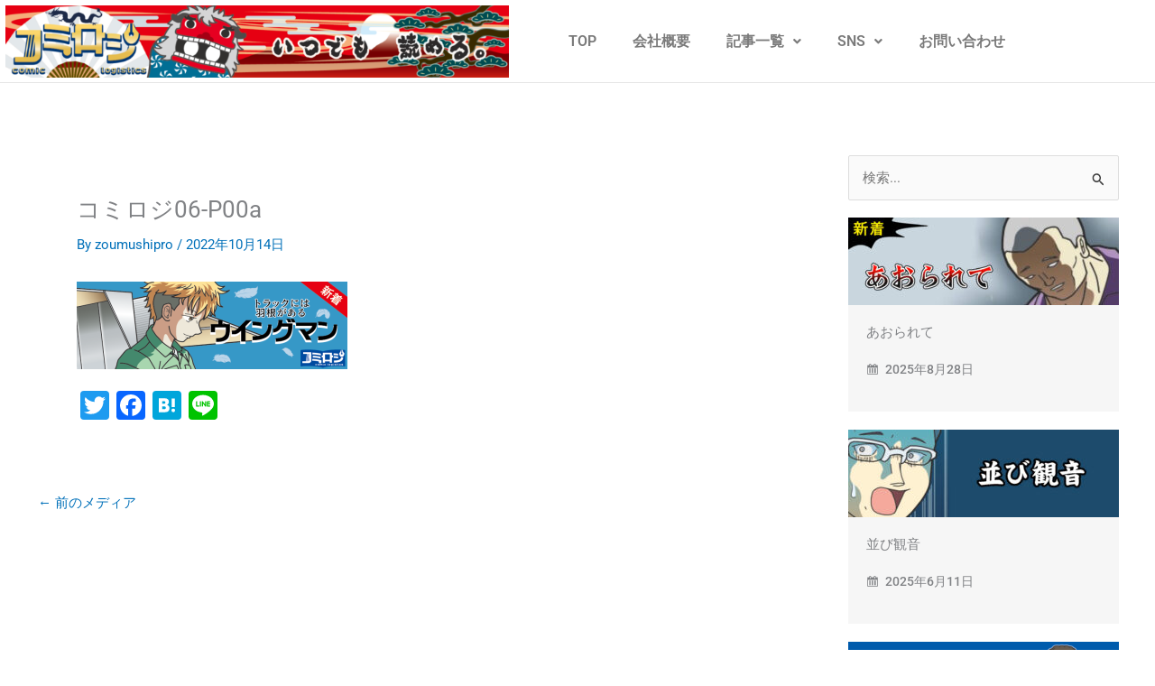

--- FILE ---
content_type: text/html; charset=utf-8
request_url: https://accounts.google.com/o/oauth2/postmessageRelay?parent=https%3A%2F%2Fzoumushi-pro.com&jsh=m%3B%2F_%2Fscs%2Fabc-static%2F_%2Fjs%2Fk%3Dgapi.lb.en.OE6tiwO4KJo.O%2Fd%3D1%2Frs%3DAHpOoo_Itz6IAL6GO-n8kgAepm47TBsg1Q%2Fm%3D__features__
body_size: 164
content:
<!DOCTYPE html><html><head><title></title><meta http-equiv="content-type" content="text/html; charset=utf-8"><meta http-equiv="X-UA-Compatible" content="IE=edge"><meta name="viewport" content="width=device-width, initial-scale=1, minimum-scale=1, maximum-scale=1, user-scalable=0"><script src='https://ssl.gstatic.com/accounts/o/2580342461-postmessagerelay.js' nonce="CPzqrGCDYxNH4IbU9hhPzw"></script></head><body><script type="text/javascript" src="https://apis.google.com/js/rpc:shindig_random.js?onload=init" nonce="CPzqrGCDYxNH4IbU9hhPzw"></script></body></html>

--- FILE ---
content_type: text/html; charset=utf-8
request_url: https://www.google.com/recaptcha/api2/anchor?ar=1&k=6LeMgK8eAAAAAPLKC-IjQ4C5ZP1iBdDCoEWKiRoQ&co=aHR0cHM6Ly96b3VtdXNoaS1wcm8uY29tOjQ0Mw..&hl=en&v=PoyoqOPhxBO7pBk68S4YbpHZ&size=invisible&anchor-ms=20000&execute-ms=30000&cb=et1zyclyp6y8
body_size: 49754
content:
<!DOCTYPE HTML><html dir="ltr" lang="en"><head><meta http-equiv="Content-Type" content="text/html; charset=UTF-8">
<meta http-equiv="X-UA-Compatible" content="IE=edge">
<title>reCAPTCHA</title>
<style type="text/css">
/* cyrillic-ext */
@font-face {
  font-family: 'Roboto';
  font-style: normal;
  font-weight: 400;
  font-stretch: 100%;
  src: url(//fonts.gstatic.com/s/roboto/v48/KFO7CnqEu92Fr1ME7kSn66aGLdTylUAMa3GUBHMdazTgWw.woff2) format('woff2');
  unicode-range: U+0460-052F, U+1C80-1C8A, U+20B4, U+2DE0-2DFF, U+A640-A69F, U+FE2E-FE2F;
}
/* cyrillic */
@font-face {
  font-family: 'Roboto';
  font-style: normal;
  font-weight: 400;
  font-stretch: 100%;
  src: url(//fonts.gstatic.com/s/roboto/v48/KFO7CnqEu92Fr1ME7kSn66aGLdTylUAMa3iUBHMdazTgWw.woff2) format('woff2');
  unicode-range: U+0301, U+0400-045F, U+0490-0491, U+04B0-04B1, U+2116;
}
/* greek-ext */
@font-face {
  font-family: 'Roboto';
  font-style: normal;
  font-weight: 400;
  font-stretch: 100%;
  src: url(//fonts.gstatic.com/s/roboto/v48/KFO7CnqEu92Fr1ME7kSn66aGLdTylUAMa3CUBHMdazTgWw.woff2) format('woff2');
  unicode-range: U+1F00-1FFF;
}
/* greek */
@font-face {
  font-family: 'Roboto';
  font-style: normal;
  font-weight: 400;
  font-stretch: 100%;
  src: url(//fonts.gstatic.com/s/roboto/v48/KFO7CnqEu92Fr1ME7kSn66aGLdTylUAMa3-UBHMdazTgWw.woff2) format('woff2');
  unicode-range: U+0370-0377, U+037A-037F, U+0384-038A, U+038C, U+038E-03A1, U+03A3-03FF;
}
/* math */
@font-face {
  font-family: 'Roboto';
  font-style: normal;
  font-weight: 400;
  font-stretch: 100%;
  src: url(//fonts.gstatic.com/s/roboto/v48/KFO7CnqEu92Fr1ME7kSn66aGLdTylUAMawCUBHMdazTgWw.woff2) format('woff2');
  unicode-range: U+0302-0303, U+0305, U+0307-0308, U+0310, U+0312, U+0315, U+031A, U+0326-0327, U+032C, U+032F-0330, U+0332-0333, U+0338, U+033A, U+0346, U+034D, U+0391-03A1, U+03A3-03A9, U+03B1-03C9, U+03D1, U+03D5-03D6, U+03F0-03F1, U+03F4-03F5, U+2016-2017, U+2034-2038, U+203C, U+2040, U+2043, U+2047, U+2050, U+2057, U+205F, U+2070-2071, U+2074-208E, U+2090-209C, U+20D0-20DC, U+20E1, U+20E5-20EF, U+2100-2112, U+2114-2115, U+2117-2121, U+2123-214F, U+2190, U+2192, U+2194-21AE, U+21B0-21E5, U+21F1-21F2, U+21F4-2211, U+2213-2214, U+2216-22FF, U+2308-230B, U+2310, U+2319, U+231C-2321, U+2336-237A, U+237C, U+2395, U+239B-23B7, U+23D0, U+23DC-23E1, U+2474-2475, U+25AF, U+25B3, U+25B7, U+25BD, U+25C1, U+25CA, U+25CC, U+25FB, U+266D-266F, U+27C0-27FF, U+2900-2AFF, U+2B0E-2B11, U+2B30-2B4C, U+2BFE, U+3030, U+FF5B, U+FF5D, U+1D400-1D7FF, U+1EE00-1EEFF;
}
/* symbols */
@font-face {
  font-family: 'Roboto';
  font-style: normal;
  font-weight: 400;
  font-stretch: 100%;
  src: url(//fonts.gstatic.com/s/roboto/v48/KFO7CnqEu92Fr1ME7kSn66aGLdTylUAMaxKUBHMdazTgWw.woff2) format('woff2');
  unicode-range: U+0001-000C, U+000E-001F, U+007F-009F, U+20DD-20E0, U+20E2-20E4, U+2150-218F, U+2190, U+2192, U+2194-2199, U+21AF, U+21E6-21F0, U+21F3, U+2218-2219, U+2299, U+22C4-22C6, U+2300-243F, U+2440-244A, U+2460-24FF, U+25A0-27BF, U+2800-28FF, U+2921-2922, U+2981, U+29BF, U+29EB, U+2B00-2BFF, U+4DC0-4DFF, U+FFF9-FFFB, U+10140-1018E, U+10190-1019C, U+101A0, U+101D0-101FD, U+102E0-102FB, U+10E60-10E7E, U+1D2C0-1D2D3, U+1D2E0-1D37F, U+1F000-1F0FF, U+1F100-1F1AD, U+1F1E6-1F1FF, U+1F30D-1F30F, U+1F315, U+1F31C, U+1F31E, U+1F320-1F32C, U+1F336, U+1F378, U+1F37D, U+1F382, U+1F393-1F39F, U+1F3A7-1F3A8, U+1F3AC-1F3AF, U+1F3C2, U+1F3C4-1F3C6, U+1F3CA-1F3CE, U+1F3D4-1F3E0, U+1F3ED, U+1F3F1-1F3F3, U+1F3F5-1F3F7, U+1F408, U+1F415, U+1F41F, U+1F426, U+1F43F, U+1F441-1F442, U+1F444, U+1F446-1F449, U+1F44C-1F44E, U+1F453, U+1F46A, U+1F47D, U+1F4A3, U+1F4B0, U+1F4B3, U+1F4B9, U+1F4BB, U+1F4BF, U+1F4C8-1F4CB, U+1F4D6, U+1F4DA, U+1F4DF, U+1F4E3-1F4E6, U+1F4EA-1F4ED, U+1F4F7, U+1F4F9-1F4FB, U+1F4FD-1F4FE, U+1F503, U+1F507-1F50B, U+1F50D, U+1F512-1F513, U+1F53E-1F54A, U+1F54F-1F5FA, U+1F610, U+1F650-1F67F, U+1F687, U+1F68D, U+1F691, U+1F694, U+1F698, U+1F6AD, U+1F6B2, U+1F6B9-1F6BA, U+1F6BC, U+1F6C6-1F6CF, U+1F6D3-1F6D7, U+1F6E0-1F6EA, U+1F6F0-1F6F3, U+1F6F7-1F6FC, U+1F700-1F7FF, U+1F800-1F80B, U+1F810-1F847, U+1F850-1F859, U+1F860-1F887, U+1F890-1F8AD, U+1F8B0-1F8BB, U+1F8C0-1F8C1, U+1F900-1F90B, U+1F93B, U+1F946, U+1F984, U+1F996, U+1F9E9, U+1FA00-1FA6F, U+1FA70-1FA7C, U+1FA80-1FA89, U+1FA8F-1FAC6, U+1FACE-1FADC, U+1FADF-1FAE9, U+1FAF0-1FAF8, U+1FB00-1FBFF;
}
/* vietnamese */
@font-face {
  font-family: 'Roboto';
  font-style: normal;
  font-weight: 400;
  font-stretch: 100%;
  src: url(//fonts.gstatic.com/s/roboto/v48/KFO7CnqEu92Fr1ME7kSn66aGLdTylUAMa3OUBHMdazTgWw.woff2) format('woff2');
  unicode-range: U+0102-0103, U+0110-0111, U+0128-0129, U+0168-0169, U+01A0-01A1, U+01AF-01B0, U+0300-0301, U+0303-0304, U+0308-0309, U+0323, U+0329, U+1EA0-1EF9, U+20AB;
}
/* latin-ext */
@font-face {
  font-family: 'Roboto';
  font-style: normal;
  font-weight: 400;
  font-stretch: 100%;
  src: url(//fonts.gstatic.com/s/roboto/v48/KFO7CnqEu92Fr1ME7kSn66aGLdTylUAMa3KUBHMdazTgWw.woff2) format('woff2');
  unicode-range: U+0100-02BA, U+02BD-02C5, U+02C7-02CC, U+02CE-02D7, U+02DD-02FF, U+0304, U+0308, U+0329, U+1D00-1DBF, U+1E00-1E9F, U+1EF2-1EFF, U+2020, U+20A0-20AB, U+20AD-20C0, U+2113, U+2C60-2C7F, U+A720-A7FF;
}
/* latin */
@font-face {
  font-family: 'Roboto';
  font-style: normal;
  font-weight: 400;
  font-stretch: 100%;
  src: url(//fonts.gstatic.com/s/roboto/v48/KFO7CnqEu92Fr1ME7kSn66aGLdTylUAMa3yUBHMdazQ.woff2) format('woff2');
  unicode-range: U+0000-00FF, U+0131, U+0152-0153, U+02BB-02BC, U+02C6, U+02DA, U+02DC, U+0304, U+0308, U+0329, U+2000-206F, U+20AC, U+2122, U+2191, U+2193, U+2212, U+2215, U+FEFF, U+FFFD;
}
/* cyrillic-ext */
@font-face {
  font-family: 'Roboto';
  font-style: normal;
  font-weight: 500;
  font-stretch: 100%;
  src: url(//fonts.gstatic.com/s/roboto/v48/KFO7CnqEu92Fr1ME7kSn66aGLdTylUAMa3GUBHMdazTgWw.woff2) format('woff2');
  unicode-range: U+0460-052F, U+1C80-1C8A, U+20B4, U+2DE0-2DFF, U+A640-A69F, U+FE2E-FE2F;
}
/* cyrillic */
@font-face {
  font-family: 'Roboto';
  font-style: normal;
  font-weight: 500;
  font-stretch: 100%;
  src: url(//fonts.gstatic.com/s/roboto/v48/KFO7CnqEu92Fr1ME7kSn66aGLdTylUAMa3iUBHMdazTgWw.woff2) format('woff2');
  unicode-range: U+0301, U+0400-045F, U+0490-0491, U+04B0-04B1, U+2116;
}
/* greek-ext */
@font-face {
  font-family: 'Roboto';
  font-style: normal;
  font-weight: 500;
  font-stretch: 100%;
  src: url(//fonts.gstatic.com/s/roboto/v48/KFO7CnqEu92Fr1ME7kSn66aGLdTylUAMa3CUBHMdazTgWw.woff2) format('woff2');
  unicode-range: U+1F00-1FFF;
}
/* greek */
@font-face {
  font-family: 'Roboto';
  font-style: normal;
  font-weight: 500;
  font-stretch: 100%;
  src: url(//fonts.gstatic.com/s/roboto/v48/KFO7CnqEu92Fr1ME7kSn66aGLdTylUAMa3-UBHMdazTgWw.woff2) format('woff2');
  unicode-range: U+0370-0377, U+037A-037F, U+0384-038A, U+038C, U+038E-03A1, U+03A3-03FF;
}
/* math */
@font-face {
  font-family: 'Roboto';
  font-style: normal;
  font-weight: 500;
  font-stretch: 100%;
  src: url(//fonts.gstatic.com/s/roboto/v48/KFO7CnqEu92Fr1ME7kSn66aGLdTylUAMawCUBHMdazTgWw.woff2) format('woff2');
  unicode-range: U+0302-0303, U+0305, U+0307-0308, U+0310, U+0312, U+0315, U+031A, U+0326-0327, U+032C, U+032F-0330, U+0332-0333, U+0338, U+033A, U+0346, U+034D, U+0391-03A1, U+03A3-03A9, U+03B1-03C9, U+03D1, U+03D5-03D6, U+03F0-03F1, U+03F4-03F5, U+2016-2017, U+2034-2038, U+203C, U+2040, U+2043, U+2047, U+2050, U+2057, U+205F, U+2070-2071, U+2074-208E, U+2090-209C, U+20D0-20DC, U+20E1, U+20E5-20EF, U+2100-2112, U+2114-2115, U+2117-2121, U+2123-214F, U+2190, U+2192, U+2194-21AE, U+21B0-21E5, U+21F1-21F2, U+21F4-2211, U+2213-2214, U+2216-22FF, U+2308-230B, U+2310, U+2319, U+231C-2321, U+2336-237A, U+237C, U+2395, U+239B-23B7, U+23D0, U+23DC-23E1, U+2474-2475, U+25AF, U+25B3, U+25B7, U+25BD, U+25C1, U+25CA, U+25CC, U+25FB, U+266D-266F, U+27C0-27FF, U+2900-2AFF, U+2B0E-2B11, U+2B30-2B4C, U+2BFE, U+3030, U+FF5B, U+FF5D, U+1D400-1D7FF, U+1EE00-1EEFF;
}
/* symbols */
@font-face {
  font-family: 'Roboto';
  font-style: normal;
  font-weight: 500;
  font-stretch: 100%;
  src: url(//fonts.gstatic.com/s/roboto/v48/KFO7CnqEu92Fr1ME7kSn66aGLdTylUAMaxKUBHMdazTgWw.woff2) format('woff2');
  unicode-range: U+0001-000C, U+000E-001F, U+007F-009F, U+20DD-20E0, U+20E2-20E4, U+2150-218F, U+2190, U+2192, U+2194-2199, U+21AF, U+21E6-21F0, U+21F3, U+2218-2219, U+2299, U+22C4-22C6, U+2300-243F, U+2440-244A, U+2460-24FF, U+25A0-27BF, U+2800-28FF, U+2921-2922, U+2981, U+29BF, U+29EB, U+2B00-2BFF, U+4DC0-4DFF, U+FFF9-FFFB, U+10140-1018E, U+10190-1019C, U+101A0, U+101D0-101FD, U+102E0-102FB, U+10E60-10E7E, U+1D2C0-1D2D3, U+1D2E0-1D37F, U+1F000-1F0FF, U+1F100-1F1AD, U+1F1E6-1F1FF, U+1F30D-1F30F, U+1F315, U+1F31C, U+1F31E, U+1F320-1F32C, U+1F336, U+1F378, U+1F37D, U+1F382, U+1F393-1F39F, U+1F3A7-1F3A8, U+1F3AC-1F3AF, U+1F3C2, U+1F3C4-1F3C6, U+1F3CA-1F3CE, U+1F3D4-1F3E0, U+1F3ED, U+1F3F1-1F3F3, U+1F3F5-1F3F7, U+1F408, U+1F415, U+1F41F, U+1F426, U+1F43F, U+1F441-1F442, U+1F444, U+1F446-1F449, U+1F44C-1F44E, U+1F453, U+1F46A, U+1F47D, U+1F4A3, U+1F4B0, U+1F4B3, U+1F4B9, U+1F4BB, U+1F4BF, U+1F4C8-1F4CB, U+1F4D6, U+1F4DA, U+1F4DF, U+1F4E3-1F4E6, U+1F4EA-1F4ED, U+1F4F7, U+1F4F9-1F4FB, U+1F4FD-1F4FE, U+1F503, U+1F507-1F50B, U+1F50D, U+1F512-1F513, U+1F53E-1F54A, U+1F54F-1F5FA, U+1F610, U+1F650-1F67F, U+1F687, U+1F68D, U+1F691, U+1F694, U+1F698, U+1F6AD, U+1F6B2, U+1F6B9-1F6BA, U+1F6BC, U+1F6C6-1F6CF, U+1F6D3-1F6D7, U+1F6E0-1F6EA, U+1F6F0-1F6F3, U+1F6F7-1F6FC, U+1F700-1F7FF, U+1F800-1F80B, U+1F810-1F847, U+1F850-1F859, U+1F860-1F887, U+1F890-1F8AD, U+1F8B0-1F8BB, U+1F8C0-1F8C1, U+1F900-1F90B, U+1F93B, U+1F946, U+1F984, U+1F996, U+1F9E9, U+1FA00-1FA6F, U+1FA70-1FA7C, U+1FA80-1FA89, U+1FA8F-1FAC6, U+1FACE-1FADC, U+1FADF-1FAE9, U+1FAF0-1FAF8, U+1FB00-1FBFF;
}
/* vietnamese */
@font-face {
  font-family: 'Roboto';
  font-style: normal;
  font-weight: 500;
  font-stretch: 100%;
  src: url(//fonts.gstatic.com/s/roboto/v48/KFO7CnqEu92Fr1ME7kSn66aGLdTylUAMa3OUBHMdazTgWw.woff2) format('woff2');
  unicode-range: U+0102-0103, U+0110-0111, U+0128-0129, U+0168-0169, U+01A0-01A1, U+01AF-01B0, U+0300-0301, U+0303-0304, U+0308-0309, U+0323, U+0329, U+1EA0-1EF9, U+20AB;
}
/* latin-ext */
@font-face {
  font-family: 'Roboto';
  font-style: normal;
  font-weight: 500;
  font-stretch: 100%;
  src: url(//fonts.gstatic.com/s/roboto/v48/KFO7CnqEu92Fr1ME7kSn66aGLdTylUAMa3KUBHMdazTgWw.woff2) format('woff2');
  unicode-range: U+0100-02BA, U+02BD-02C5, U+02C7-02CC, U+02CE-02D7, U+02DD-02FF, U+0304, U+0308, U+0329, U+1D00-1DBF, U+1E00-1E9F, U+1EF2-1EFF, U+2020, U+20A0-20AB, U+20AD-20C0, U+2113, U+2C60-2C7F, U+A720-A7FF;
}
/* latin */
@font-face {
  font-family: 'Roboto';
  font-style: normal;
  font-weight: 500;
  font-stretch: 100%;
  src: url(//fonts.gstatic.com/s/roboto/v48/KFO7CnqEu92Fr1ME7kSn66aGLdTylUAMa3yUBHMdazQ.woff2) format('woff2');
  unicode-range: U+0000-00FF, U+0131, U+0152-0153, U+02BB-02BC, U+02C6, U+02DA, U+02DC, U+0304, U+0308, U+0329, U+2000-206F, U+20AC, U+2122, U+2191, U+2193, U+2212, U+2215, U+FEFF, U+FFFD;
}
/* cyrillic-ext */
@font-face {
  font-family: 'Roboto';
  font-style: normal;
  font-weight: 900;
  font-stretch: 100%;
  src: url(//fonts.gstatic.com/s/roboto/v48/KFO7CnqEu92Fr1ME7kSn66aGLdTylUAMa3GUBHMdazTgWw.woff2) format('woff2');
  unicode-range: U+0460-052F, U+1C80-1C8A, U+20B4, U+2DE0-2DFF, U+A640-A69F, U+FE2E-FE2F;
}
/* cyrillic */
@font-face {
  font-family: 'Roboto';
  font-style: normal;
  font-weight: 900;
  font-stretch: 100%;
  src: url(//fonts.gstatic.com/s/roboto/v48/KFO7CnqEu92Fr1ME7kSn66aGLdTylUAMa3iUBHMdazTgWw.woff2) format('woff2');
  unicode-range: U+0301, U+0400-045F, U+0490-0491, U+04B0-04B1, U+2116;
}
/* greek-ext */
@font-face {
  font-family: 'Roboto';
  font-style: normal;
  font-weight: 900;
  font-stretch: 100%;
  src: url(//fonts.gstatic.com/s/roboto/v48/KFO7CnqEu92Fr1ME7kSn66aGLdTylUAMa3CUBHMdazTgWw.woff2) format('woff2');
  unicode-range: U+1F00-1FFF;
}
/* greek */
@font-face {
  font-family: 'Roboto';
  font-style: normal;
  font-weight: 900;
  font-stretch: 100%;
  src: url(//fonts.gstatic.com/s/roboto/v48/KFO7CnqEu92Fr1ME7kSn66aGLdTylUAMa3-UBHMdazTgWw.woff2) format('woff2');
  unicode-range: U+0370-0377, U+037A-037F, U+0384-038A, U+038C, U+038E-03A1, U+03A3-03FF;
}
/* math */
@font-face {
  font-family: 'Roboto';
  font-style: normal;
  font-weight: 900;
  font-stretch: 100%;
  src: url(//fonts.gstatic.com/s/roboto/v48/KFO7CnqEu92Fr1ME7kSn66aGLdTylUAMawCUBHMdazTgWw.woff2) format('woff2');
  unicode-range: U+0302-0303, U+0305, U+0307-0308, U+0310, U+0312, U+0315, U+031A, U+0326-0327, U+032C, U+032F-0330, U+0332-0333, U+0338, U+033A, U+0346, U+034D, U+0391-03A1, U+03A3-03A9, U+03B1-03C9, U+03D1, U+03D5-03D6, U+03F0-03F1, U+03F4-03F5, U+2016-2017, U+2034-2038, U+203C, U+2040, U+2043, U+2047, U+2050, U+2057, U+205F, U+2070-2071, U+2074-208E, U+2090-209C, U+20D0-20DC, U+20E1, U+20E5-20EF, U+2100-2112, U+2114-2115, U+2117-2121, U+2123-214F, U+2190, U+2192, U+2194-21AE, U+21B0-21E5, U+21F1-21F2, U+21F4-2211, U+2213-2214, U+2216-22FF, U+2308-230B, U+2310, U+2319, U+231C-2321, U+2336-237A, U+237C, U+2395, U+239B-23B7, U+23D0, U+23DC-23E1, U+2474-2475, U+25AF, U+25B3, U+25B7, U+25BD, U+25C1, U+25CA, U+25CC, U+25FB, U+266D-266F, U+27C0-27FF, U+2900-2AFF, U+2B0E-2B11, U+2B30-2B4C, U+2BFE, U+3030, U+FF5B, U+FF5D, U+1D400-1D7FF, U+1EE00-1EEFF;
}
/* symbols */
@font-face {
  font-family: 'Roboto';
  font-style: normal;
  font-weight: 900;
  font-stretch: 100%;
  src: url(//fonts.gstatic.com/s/roboto/v48/KFO7CnqEu92Fr1ME7kSn66aGLdTylUAMaxKUBHMdazTgWw.woff2) format('woff2');
  unicode-range: U+0001-000C, U+000E-001F, U+007F-009F, U+20DD-20E0, U+20E2-20E4, U+2150-218F, U+2190, U+2192, U+2194-2199, U+21AF, U+21E6-21F0, U+21F3, U+2218-2219, U+2299, U+22C4-22C6, U+2300-243F, U+2440-244A, U+2460-24FF, U+25A0-27BF, U+2800-28FF, U+2921-2922, U+2981, U+29BF, U+29EB, U+2B00-2BFF, U+4DC0-4DFF, U+FFF9-FFFB, U+10140-1018E, U+10190-1019C, U+101A0, U+101D0-101FD, U+102E0-102FB, U+10E60-10E7E, U+1D2C0-1D2D3, U+1D2E0-1D37F, U+1F000-1F0FF, U+1F100-1F1AD, U+1F1E6-1F1FF, U+1F30D-1F30F, U+1F315, U+1F31C, U+1F31E, U+1F320-1F32C, U+1F336, U+1F378, U+1F37D, U+1F382, U+1F393-1F39F, U+1F3A7-1F3A8, U+1F3AC-1F3AF, U+1F3C2, U+1F3C4-1F3C6, U+1F3CA-1F3CE, U+1F3D4-1F3E0, U+1F3ED, U+1F3F1-1F3F3, U+1F3F5-1F3F7, U+1F408, U+1F415, U+1F41F, U+1F426, U+1F43F, U+1F441-1F442, U+1F444, U+1F446-1F449, U+1F44C-1F44E, U+1F453, U+1F46A, U+1F47D, U+1F4A3, U+1F4B0, U+1F4B3, U+1F4B9, U+1F4BB, U+1F4BF, U+1F4C8-1F4CB, U+1F4D6, U+1F4DA, U+1F4DF, U+1F4E3-1F4E6, U+1F4EA-1F4ED, U+1F4F7, U+1F4F9-1F4FB, U+1F4FD-1F4FE, U+1F503, U+1F507-1F50B, U+1F50D, U+1F512-1F513, U+1F53E-1F54A, U+1F54F-1F5FA, U+1F610, U+1F650-1F67F, U+1F687, U+1F68D, U+1F691, U+1F694, U+1F698, U+1F6AD, U+1F6B2, U+1F6B9-1F6BA, U+1F6BC, U+1F6C6-1F6CF, U+1F6D3-1F6D7, U+1F6E0-1F6EA, U+1F6F0-1F6F3, U+1F6F7-1F6FC, U+1F700-1F7FF, U+1F800-1F80B, U+1F810-1F847, U+1F850-1F859, U+1F860-1F887, U+1F890-1F8AD, U+1F8B0-1F8BB, U+1F8C0-1F8C1, U+1F900-1F90B, U+1F93B, U+1F946, U+1F984, U+1F996, U+1F9E9, U+1FA00-1FA6F, U+1FA70-1FA7C, U+1FA80-1FA89, U+1FA8F-1FAC6, U+1FACE-1FADC, U+1FADF-1FAE9, U+1FAF0-1FAF8, U+1FB00-1FBFF;
}
/* vietnamese */
@font-face {
  font-family: 'Roboto';
  font-style: normal;
  font-weight: 900;
  font-stretch: 100%;
  src: url(//fonts.gstatic.com/s/roboto/v48/KFO7CnqEu92Fr1ME7kSn66aGLdTylUAMa3OUBHMdazTgWw.woff2) format('woff2');
  unicode-range: U+0102-0103, U+0110-0111, U+0128-0129, U+0168-0169, U+01A0-01A1, U+01AF-01B0, U+0300-0301, U+0303-0304, U+0308-0309, U+0323, U+0329, U+1EA0-1EF9, U+20AB;
}
/* latin-ext */
@font-face {
  font-family: 'Roboto';
  font-style: normal;
  font-weight: 900;
  font-stretch: 100%;
  src: url(//fonts.gstatic.com/s/roboto/v48/KFO7CnqEu92Fr1ME7kSn66aGLdTylUAMa3KUBHMdazTgWw.woff2) format('woff2');
  unicode-range: U+0100-02BA, U+02BD-02C5, U+02C7-02CC, U+02CE-02D7, U+02DD-02FF, U+0304, U+0308, U+0329, U+1D00-1DBF, U+1E00-1E9F, U+1EF2-1EFF, U+2020, U+20A0-20AB, U+20AD-20C0, U+2113, U+2C60-2C7F, U+A720-A7FF;
}
/* latin */
@font-face {
  font-family: 'Roboto';
  font-style: normal;
  font-weight: 900;
  font-stretch: 100%;
  src: url(//fonts.gstatic.com/s/roboto/v48/KFO7CnqEu92Fr1ME7kSn66aGLdTylUAMa3yUBHMdazQ.woff2) format('woff2');
  unicode-range: U+0000-00FF, U+0131, U+0152-0153, U+02BB-02BC, U+02C6, U+02DA, U+02DC, U+0304, U+0308, U+0329, U+2000-206F, U+20AC, U+2122, U+2191, U+2193, U+2212, U+2215, U+FEFF, U+FFFD;
}

</style>
<link rel="stylesheet" type="text/css" href="https://www.gstatic.com/recaptcha/releases/PoyoqOPhxBO7pBk68S4YbpHZ/styles__ltr.css">
<script nonce="AD8pKA1FsoKkWQnrBxjWhA" type="text/javascript">window['__recaptcha_api'] = 'https://www.google.com/recaptcha/api2/';</script>
<script type="text/javascript" src="https://www.gstatic.com/recaptcha/releases/PoyoqOPhxBO7pBk68S4YbpHZ/recaptcha__en.js" nonce="AD8pKA1FsoKkWQnrBxjWhA">
      
    </script></head>
<body><div id="rc-anchor-alert" class="rc-anchor-alert"></div>
<input type="hidden" id="recaptcha-token" value="[base64]">
<script type="text/javascript" nonce="AD8pKA1FsoKkWQnrBxjWhA">
      recaptcha.anchor.Main.init("[\x22ainput\x22,[\x22bgdata\x22,\x22\x22,\[base64]/[base64]/[base64]/[base64]/[base64]/[base64]/[base64]/[base64]/[base64]/[base64]\\u003d\x22,\[base64]\\u003d\x22,\x22IGTCvsKzwp0Gwq8MOcK/[base64]/UMO0YMKSKzrDm8OAwrzCl1hbMcK/SFIpwr3DmsK/[base64]/[base64]/CpMKMwqRNw5rCs8OzYcOZZcK6w5TCggptK1fDlAwKwq4Aw4zDjsOmZTRhwrzCuVlxw6jClcOwD8OlV8K/RApUw6DDkzrCrEnConFKScKqw6BzaTEbwpVCfibCnycKesK3wpbCrxFlw43CgDfCpcOtwqjDiA3Dl8K3MMKvw7XCoyPDgcO+wozCnHjCvz9QwrI/wocaNm/Co8Oxw4TDqsOzXsOmJDHCnMOyTSQ6w6MQXjvDtyvCgVkwAsO6Z2LDvELCs8KywpPChsKXSEIjwrzDlsKiwpwZw68Jw6nDpCrCuMK8w4RDw7F9w6FNwp0pFcKdLGfDh8OUwq3DvsOsFMKsw47Dikc3WMK9W2DDp1JIe8OaCsOPw4JUZmJbwrE/wq/[base64]/wpg5w6/CuMKsw7lnw6zDlsKCwop9YMOkNcOPUsOlLVxXJRTCuMOdN8Kww7fDhcKzw5PCikocwrbCnzk8N1nCklnDvHbDqsOEQDHDlMKjITkpw4/CjsKAwrJHacKhw6EAw4oYwpMpES4odsKVwoBhwrTCsmvDk8K8OyLCjx/Dt8K5wr1lbVJaNyfCrcO5VMK2PcKGY8O0w6wrwpPDlMOCB8O8wrxAOcO5FGrDuDtewoTCgsKGw74ew67Cl8KQwo83U8K4S8K7P8Kdd8OOKSDDhDIXw7J/wrzDmz94woHChcKRwpbDgD03fsOTw7UhZGkHw4xjw4h2PsKNQsOVw6fCqyttHsKjCnzCg0Abw7VUfHbCocOzw5IpwrbCocK6P0MFwo5heT1fwq5GMsOmwrttUsO2wpTCqk9KwrzDtMOdw5k/ewVFFcOcWxchwphiGsKTw43Cm8Kmw6QOwrbDoVVrwrN+wrlRYToHJMKjAE/[base64]/CgVbDlE3DuzfCqcKxUCx7F8O7ZsOJw75hw5LCiVLCisOOw4nCvsO6w7s1V29vWsOPdQPCncOJPg4fw5cjw7PDpcOhw7fCkcOJwr/[base64]/DvcKlTcKfwr4SwpzDoMK3wpl2D8OywpbCu8K7MMKYQDfDpsOjEAfDtGhvHcKcwrHCo8OuccK5dcKswpjCq1HDgT/DjCLCiyvCscO5Hhggw4o1w6/DjMO4C1zDpHPCsRQ3wqPCnsOKNMKVwrMlw7thwq7CusONE8OIKEPCjsK4w5zDmw3ChV/[base64]/Dl0pPwoFvRMO+wqcbw7IPLsOgCwDDlcK/Q8Kew7HDisK4RWVDE8OiwojDgF0vwoHClRvDmsO6GsOhPDXDqCPDvgrCoMOqBEbDiDdowoVDHBlxYcO+wrhiKcK/wqLCnFfCtC7Dq8Kvw7XDkA1fw63DpCpnP8O4wqLDiGvDmQNUw47ClX0iwqLCncKaUsOMcMKtw4LCjUImaBvDvnRxwop1cy3CsQscwo/DjMKiJkcTwodZwp59wqQIw5o9MsOMdMOLwrZdw7hSHFvDtEx9JcOZwq/[base64]/DvsOcG8OowpPClAvCsTJQPcOiCzoPPMOZw6RSw4YZw4jCkcOEMA5bw4LCh23DhMKbcH1ew5/CrzDCr8OBwr/DuXrCqQR5Km7DmQwQSMK2wrvChQPCtMOGBjfDrQZhA1QCDMKuXTzClsOQwrhTwq4rw4hSKMKkwprCuMO2wo/CqR/CjmJiJMOlZsKQIyTCq8KIQDY4N8O1AjwMFRbDtcKJwpHDvHnDjcOWw6sKw4EQwr0gwpcjan3CrMOkEcKWO8ORHcKBYMKlwoQuw5VUfj0BbWEUw4LDq2PDjmVRwoXCsMOzcQUkZirDocKSQAdcL8OgC3/CjcOeOyIywrRPwpnCmcOAamXChzLCi8K6wo/CgcKvHy3CglnDhVfCg8O1MA3DiUobBkvChRwkwpTDrcOjbU7DriAbwoDCl8KGw57DkMKiIlYTcBkoL8K5wpFFPsOqJ2xHw5YFwoDDlm/DnsOPwqomf10awoZbw48YwrLDjSbDrMOjw4www6o0w5TDljFYPjvChi3CoXEmP08yDMKjwrhSE8OSwobCmMOuNMOew7/DlsO/LU4IByXDr8Kuw7QPXEXDtF0QfwAgB8KNBATCpsOxw5YkfWNefg/[base64]/CpnRCwrZ6L2/DuiTCo8Oxw6DCpEVqQxLDjDJeIcO0w61fKTw7UVl2FXp3airCjDDCu8OxET/DlCTDuTbClSLDkxfDuBrCrwLDncO2KMK2F1DDhMKeTVALPxpfX2fCmnoCYSZ9UsKow4/[base64]/[base64]/Cgz1wJxHDkMKiD8OVwojCgsO9RThAwq7DlMOJw7cBejpOK8KQwrw5MMO7w5Exw5XCpMKKQkhBwpjDpT4Iw5XDsWdjwrUuwopbZ1PCqsOUw7jCqcKSdi/[base64]/DiwoGwqU6MS0Yw48dAMKlMsOfw4V7Lx0iwpxIICPCkmp5ScO3XRQWVsKCw5fCiiZnYsKFdsOaU8O6BBLDhXnDn8OSwq3CrcKUwpXCoMO0DcKBw70YUsO3wq0QwrHCk3gOwpY4wq/DuHPCtHgkO8KbIsOyfR9+wrUabsKsAsOHVFlzAEnCvhrDgFPDgDTDn8OoQ8Ouwr/DnDB9wosYYsKGOQnCuMOFw7deeXBZw7IEwpljbsOowpAJLG/[base64]/AlBwOcOLNiRtw5pfwo44e33Cu8OnR8Obwop0w7VZwrkjw7V8wpEowrfCtlTCkUcnHsORHgo3YsKQdcOoEBPCoQ4Wak9TIBgbMsKzwo9Mw6oAwoPDvsOPOcOhCMOzw5/CocOlV1HDqMKjw77DkiYGwoRvwqXCk8KEMMKILMOAKC5Cwotzc8OJEHEVwpzDtB3CsHZ2wqtsGC7DiMK/FXdgHjvDpcOPwoUDH8KIw7fCpMObw4XDgTslWm/CtMKFwrrCm3QhwpbDvMOHwoswwrnDnMKEwrbCscKQQzYWwpbCnVnDtH5twqDCocK7woAqMMK3w7VNBcKiwpcfPMKvwrjCscKKWMK+BsOqw6fCj17Dh8K/w54oI8OzCcK1VMOuw5zCj8O8P8OkTxjDgCN/w40bw7PCu8OIO8ONQ8K/FsOzTHokU1DCvz7DmsOGHyx8wrQKw5XDqBB2PVPDrRBUKcKYJ8Odw7LCucOXwo/Ci1fDkjDDqAhpw4zCpi/Ci8O8wqjDtD7DmMKFwrNzw79Tw4MOw6k8NynCkDTDuV8fw5zCgy5wLsOuwpw0wrBJCcK1w6LCvcOuDsOvwq3Dnj3DjjzCugrDlMK9JxUqwrpWfThdwpzDtE5CAy/CmsKtKcKlA3HDvcOBE8ObaMKdFHPDsB3Cm8O6e3sjeMKUR8KdwrTDvUPCoHI7wp7Ck8OGOcOdw6vCh3/[base64]/DgMOqwrtve2JIZmwQwqPCjVfCt2zDhxPClyDDt8KSdjcOwpTDiQNcw7TCisOGFS3DuMOIccK5wrFoSsK6w5tLNwbDj37DlSPDvHxFwr9Rw7Q8ecKNwrkXwpxxPBt+w43ChDTDpgASwr9/JTLDhsKiMxxawrgWdsKJEcOow53CqsKjYWs/woADwqJ7D8O5w5ZuP8KVw70MYsKpw4waO8Oyw4Z4NsKSM8KEN8K7DsKOKsOGJ3LCscK+w7kWwp3DtgvDl2XCssOmw5JKZ291CG/Ck8OWwqLDhQLCicOnXsK1NxAvTMKpwrZYIsOZwpIjQ8O0wrhSVMOeMsO7w4kRAMKUBsOvw6HDmXBxw40BUmXDm2nCvsKrworDp2UrAzzDv8OPwowNw4TCjcOLw5zCuH/CrjsDBksIHsOBwoJXQsOew5HCqsKpY8KHPcKjwqwLwq3DpHTChcKJflI/JlHCr8OxM8O3w7fDn8OITFbDqjbDvkpPw6/[base64]/FsKRw7/[base64]/DgsK3JMKawrJoTsOADBFCMxBTwqRcwpRiFsOddkbDuwomKsOFwpXCisKWw4QxXDTDncO2EH9rOMO7wp/CjsKEw6zDuMOqwrPDtcO0w73CqHBsYMK2wpQXQwRWwr/DtF/DvcOAw5jDvMOiTsONwqLCqcKdwo7CqRpowq0WbsONwot1wq57w7TDmcOTNXvCh3LCpwoMw4cSCcOBw4jCvsKYJMK/w5vCvcKkw6pDMnvDlMKYwrPCi8KOeB/DuwRWwo/Doy9/w6TChmzCiGBXZ1JiX8ONDnhkR27DuGHCscOzwpPCi8OcE3LCm1TCp0kZUjbCosKCw7NXw79+wql7woRkbiDCplPDvMO/W8ObAMKJSy16wp/[base64]/anh4wptQeMOowrLDq8O/wqFqUsOXw64MfMKXwqMqe8KlN3HCisK0aD3CtMO1aWkPP8O+w5E1WgZvL1LCtcOQXF8vHTLChhAPw5PCsi5GwqzChz7DpCdBwpvDlsO7Y0bCr8OqasKmw4N/e8O+wpVTw6R4w4zCqsO3wo8qZjXCmMOiDmpfwqvCtBVmGcOXDBnDr2chbm7DksKbL3DCs8Odw6Z/wo3CpMOGAMOnej/[base64]/CsOewo91wqTCvH/CncODMGlySsOSEsK1V2l4fk/CosO0d8KMw6QHOcK/wrlOwr9cwr5JSMKWwrjCnMOPwqlJHsOTesO+RQTDnMK/wq/DhcKBwpnCiHBZGsKTwpbCtW8Vw43DucODJ8O7w7/ChMOjY1xpwo/CpBMPwqTCjsKTPlk+ScObZj7Du8OSwrnDigZWFMK5CTzDn8KdaUMIXsO2a0tSw6rCq0svw4BxADfDkcOwworDkMObw6rDl8OgacObw63CnMKUCMOzw6XDsMK4wpfDhHQ1AcOpwqDDvsOrw4cONWVef8Oiw4jDlAZBwrB/w73DsER5wqDCgXnCmcK9w6DCiMOqwrTCrMKpQsOlGMKwAMOiw79UwpdgwrNFw73CkcOWw4Iue8O2GWrCvT/ClRvDt8KGwoLCnW3CosKBKzc0VD/Cu3XDrsORHcKkY1LCoMKYJ1EoRsOycgXDtsKNK8KGw5tFQz8EwqTCq8Oywo7Cpwdtw5jDksKkaMKMJcOOTWTDnWdyUAbDmm/[base64]/[base64]/DgcOyQBMoK8OowooCw5rDljUfAMOvHTzCmcO9GsOxZMOyw60Sw75cQMKGGMO9DsOjw7nDpMKXw5DCuMKzLxjCnMOOwqR9w4/DoV8Awpl2wpPCvjpfwoDDukZpwoXCrsKjMyh5K8KRw4AzBlvDj3/DpMKrwoclwr/DoVHCtcKpw74JagkswpoHw67ClsK3UsO5wrvDlcK8wrUUwoPCn8OGwpk4MMOnwpRQw5fClDkCAjQnw6DCj10Fw5PDlcKhE8OJwp5cM8OaaMK8wqQPwqPCpsOxwqLDkAfDsgTDoyLDrQ/CnsOgZknDtMKaw5BhYw7DsBzChmrDozrDkR8nwrrCpcKZCg8aw4sCw4XDlMORwrc2EMK/[base64]/Crhpgw4Z1ExXDnioxDsKHwqbDvU3DvC44BcKrQ2rCsALCgMKuQcK6wqzCnHF0BMKtEsOjwrhewrvDqyvDvF9owrDDsMOfVMK4BMOVwoY5wp0RVcKFKgIRwowiLAPCm8K/w5kLQsODwpDDpR1JEsOXwpvDhsOpw4LDn1wgXsKyI8KmwqthJlYYwoA/wqrDjcO1woFHaH7CiDnDpsOcwpJ6wrVcwpfCnQRYQcOZfRNLw6PDrUnDr8Obw71MwrTCiMOvIAV5XsObwrvDlMKcEcO+w5NOw6gow6FDG8O0w4HCpMOfw5fDg8K/w7odJsOebGDCmCYww6IVw6tEI8Kqcjx1MCHCnsKyZS97HkF+wo4lwqjCuSDCkEJwwrd6HcOpRcO2wrdQVMOQMj0EwpnCvsKBasOnwo/DrGQeM8Kgw7PDgMOeBzXDn8O0fsKDw6DDrMOmDsOieMOkwp7Dn08Jw6AkwpfDmTx3esKSFHVUw4zDqQ/Cp8O5JsONYcONwozDgMOzYcKBwp3DrsORwpJ1VEUmwqnCtMKXwrdMbMKAKsKgwr1XIMKGwo50w6HCp8OCVsO/w5HDpMKaIn/[base64]/GhrCvnXDm8OnwqxNATnCmW7Dl8OPwrg8wp3DnlLDhTsPwrPCjCDCvcOiE1gAMm7CnDPDicOVw6TCpcK7aCvCrU3DlMK7UMOewprDgTtmw687AMKkVxZsXcOow7sgwo/DqzxHTsKaXSR8w7PCrcKSwpXDg8O3w4TCicKxw5sQPsKEwpNbwr7CoMKnImE+woPCmcKNwoXDuMKnRcK/[base64]/wr84w55Dwp3CvcO6AsK7worCnMKqAsOKw4HDjMOxw7TDth3DiyV1w6hvKsKbwpDCjcKBZMKbw4TDpsO/ehM/w7nDucOlB8K2XcK7wrwQT8OeGsKIw6RfcsKAQglhwpbClsOrMClUI8K9wpfDpDp7exbDmcO+N8ONcnEjfUbDgsK1Gx94ZmQhPMOgVUXDoMK/SsKPasKAwrXDncORKDfChnhEw4nDosOFwqXCk8OYTSnDnX7DlcKZw4ATal3Cr8Kuw7XCm8KfJ8KNw5V/LX3CryBuAQrDt8OZEAfCvlPDkQZqw6FzQDLCh1QowobDhQkpwojDgMO6w4PCgRvDn8KWw7pswrHDvMOAw6EDw6R3wpbDoTbCl8KWIBYmfsKpSwY6G8Oaw4HCq8Obw5HCpsKVw43CmMKqYUvDkcO+wqTDisOYBEssw7h5ADNcHcOvEcOAW8KNwoxSw7dLPwsSw6/DjVNKwowAwrbCuDYFw4jCl8OJwrjDuztfT39MdjvDiMOKAAI1wr5Qa8KSw4hrXsOkL8K6w4rCpzjDk8OpwrjCrQpOw5nDrC3DiMOmb8Ozw6jCoi1Lw705JMO6w4NoE2vCvhZMNsKSw4jDk8Oaw7/DtRtOw75gFQnDgVLCrHrCgMKRUQUvwqPDmcOqw73Cu8KQw5HCocK2GQrCqcOQw4bDpEtWwrPCqS/Ci8OMWsKXwqbCr8KHej/DkR7CjMKUNcKbwq7Cjl9+w6LCncO4wr10AMKPDE/CrcKffF1ow6LCjxhdYsORwpVDbMKawqhQwrE5w7UDwpYJWMKjw7nCoMKcwqzCmMKPdlnDokTCi1DCkzN8wqjCpQtgYcOOw71Gf8KoPyw/UyYQIsOEwqTDvMOiw6TCmcKmeMOhNVpiKsKafSgbwrPDncKPw6bClMOEwq83w7B5dcOUwofCiS/[base64]/DtWNFbMKaQFrDtynCqMObwp1mfRHCvcKvbhoNBgrDgcKdwo1pw4LDqsO8w6rCscOSwqjCpSnDhm8YKUJmw67CjcOEDQDDocOrwoRjwoPDocKbwo7CjcOOw7HCvsOowrDCusKPFMOxZsK7wo/Ch3pWw7DDnAkRYMO1Jgs7HcOWw6p+wq16w6LDksOJPURbwq0OQMOIwq52wr7Cqy3CpVvCt18QwpfCmxVVw59XE2fCjVfCv8OfG8OaTR41fMKNT8OhL2nDtCnDusKrRhPCrsOOwoTDuX4SYMK5Q8OVw4IVKcOKw53Cojwxw6DCpMKdYxfDvEjCicK0w4rDkyXDvko/dcKLNSHDlFPCtcOaw6g1bcKZTT8Tb8Kew4DDhwHDgsKaPcO6w6fDhcKBwoACVzHCsUnDiSAZw7htwrDDjcO+w6zCusK1w5DDoC1YecKZKGcRaGLDh3Q1wpvDp2bCmELCnMOcwpxvw4IAIcKWZ8O0ZsKJw59cb0DDvcKRw5J7ZsO8ZB7CrMKVwq/DvcOmCCnCtiJfYcKkw6nDhHDChWjCmBXCt8KGKcOOw5VkAMO0MhReHsOuw7fDkcKowpZsSVHDqsO3w6/Ck2PDj1nDoFUhNcOYaMOew4rCksO+wpvDkAPCrsKYY8KKUl7DnMKWwpMKY1jDuUPDscOMPSBQw6Jew6Vbw6Nkw63Cp8OWcsOpw5XDkMOYeStqwo4Kw75CbcO6Q19hwohKwp/CvsOTYihIMMOrwpHCpcOHwqLCpjomCsOmLsKPeSM6UCHCrA0WwrfDhcO5wqPCjMKww6fDt8KNw6YSwr7DrTAswo8vUxkUXsKDwpLChynCvF/Dshw+w7PDkcOIUALDvXl9SH/CjmPCgXgewqtmw6DDucKrw4zCrkrDnsKDwq/CkcOKw4cRLsOSIcKlGCVGa1k+bMOmwpZiwrkhwrcAw6Fsw7Rnw792w5bDssKYEBxTwrtuSyrDk8K1IMOdw5jCn8K/bsOlLB/CmDHCkcOnQAfCn8KhwqbCjcOubcO9R8OzGsK2agbDrcK+UQsTwoNmNcOWw4AAwofDvMKLGUsHwpwZHcKVbMKLTGXClFXCv8KNJcOkDcKtfsKhEWYTw7F1wqd6w6QGT8ODw4vDqnDDmMOVwoDDjMO4w6zDiMKZwrDCsMKnw4HDvjhHa19kWcKhwpYzRXjCnD/DvQzCmsKRF8O6w7gtc8KJLsKiS8K4QkxEC8OmIn93ARrCtALDtiQ2K8Otw6zCq8OAwrMoTELDnnZnwp3DtCXDhEZtw7vChcKdMAPDq3XCgsOEKWPDlnnCksOvEMObGMKow63DuMODwpMNw5rDtMOjdgvDqhvCnzbDjlZ/w4PCg1Y9cXYvLcOcesK7w7HCuMKGEMOuwoAFNMOYwpTDssKow4fDtsKQwpjCtD/CrBjCmERhenjChCjDniTDv8O9MsK2IBE5O0HDh8KLbGDCtcOQw7vDicKmMxpswqnDkAzDhsKKw4tNw7kcCcKXMsKab8K3PCfDvHrCv8OxMUdgw7MpwqZ0wp/DgVY3eBY+HcO1wrBmZCHCs8KNW8KkH8KXw7tpw5bDmA7Cr0bCjSHDvsKLHsKGHyhYGDNmSsKeEMOmPsOzITUMw4/CqlLDrMOXXMKDwpjCusOjwpRtRMK7wqHCiyfCtsOSwqzCvxFXwo5dw7bCucKGw7PCmlDDuTQOwo7CicKkw7QDwp3DvRMRwq3ClXZlJ8OvMMOyw7RLw7VOw7LCjcOQEiVRw7Jdw53Crn/CjnfDshLCgEQFwpp0VsK5AjzDhhk0Q1AyRMKUwrzCkD97w6HDn8K4w6HClVkEMGUfwr/CsXjChQYqQCocWcKVwpxHKcKuw5jChw4IBcOmwo3CgcKaaMOPWsOBwp9sTcOsBS4NS8OuwqbCnMKkwrVpw7kPR0/[base64]/CmBYqZ14hwonCoFXDvMKwE2AmDV7DnMKqaX7Doz/[base64]/fjBew5VOwrzCsicpVsOpMMKfasOpw4vDqsONCCjCnsO6e8KYI8KxwqM7wrR2wr7CkMOZw7MBwpDDssONw7gLw4PCsE/[base64]/ClcK9ABjCoQfCgsOSw5BDHmPDt2NAwqYPw5B1FkrDs8Ksw5xgLHvDgcKGEyPDmHNLw6PCrmXDtH3CoDh7wpPDlz7CvxBfVDtZw4DCiXzCg8KLeFA1cMOXXnrCu8OQwrbDoBDCpsO1bkdnwrFDwoF3DhvCigTDjcKVw7Ulw7TCryfDnwAmw6fDpx9POmI7wo43w4/Cs8OYw7kSwoRnYcOjKWQmfiRmRE/[base64]/[base64]/[base64]/w6zDqcOSbMOqJcO/wqphw5cGcyvDqsKhwq7Ckn4YZivCg8K5TsO3w7xRwo3Dun1tVsKJGcK/XBDCmW44OlnDiGvDvMOVwp0VU8KZesO8wpxUCcKAfMOGwqXClyTChMOrw4J2UcOzQ2oSAsOUwrrCm8Otwo/DgFZKw5k4wrHCo2tdPSpXwpTClATDhgwxUCtZPFNxwqXDthBdUgRMQMO7w5V5wr3DkMOPQMOqwqRKGMKzEcKoXAJtw7PDjxPDusK/wrTCqVvDhVvDiB4bOz8AQyw/VcK8wpozwpIcAyQQw7bChRpdw63Cq0lFwqsPAGbCi1ILw6XChcKGw5ZZHVvCmHrDscKtC8KnwqLDrH0/IsKawpHDosOvA0Amwo/ChMOTSMOHwqrCiTvDqH0+T8KqwpXDrMOvcsK+wrdXw70wV3fCpMKAPQR/[base64]/Crhs3W8KMQwPCllTCiBxpwpnCgMO+FhRbw4HDsRjClsOoEMK5w7EWwr0hw7YCdMO8GMO9w5/Ds8KSHD12w5TDocKGw7gPfsOnw6XCiQvClcObw6QLw4LDjcK4wpbClsKIw6XDn8Kzw6x3w5zDtsOib0YvT8K8wrLDp8Otw5VXaRAbwp5Vb2jCvijDo8O2w5bCnMKuUMKFSwPDhygqwpUnwrVzwoXClDLDq8O+bxXDkUHDpcKewrbDpxrDih/CqcOswqpLEgDDsE8Bwqxiw5N5w5tODMOrDlNYw4DCqsK2w4/CizPCpDbCtkbCoUDCs0dPY8OPXkJmLcOfwoLCiyNmw4jCrDbCtsKPOMKYcn7DqcKbwr/CoSHDiEUQwpbDhRAqU2Jlwpp7PcOeGcK/w5XCvGHComHCssKffMK7F0B+bR0Ew4/DjcKcw6DCgVpfSSDDlh0eIMOsWDtJUTfDim7DiQVIwoYOwpYzTMOjwqEvw60+wrNsWMKZSkkRCxXCs3TCgTN3d3klezrDnsKuw4sTw7HDicKKw7tWwqzCuMK9bhxkwojCuBHDr1BPd8KHXsKYw4fCtMKWw6jDrcOYCFnDrsOFTU/[base64]/CmlQFw5UmeBMfwqsVw5DDgsOcwpXDr8K2w6MPwrh9HEzDqMKUwrnCqGPCh8Omd8KMw6LDhMKQVsKTSMOweQLDhMKcaV/DmMK2H8O7bXrCqMO+WsO0w6xWU8Khw7rCrTdbwoYgRh8MwpnDiEHDmMOdwq/DpMKfCh1Xw4XDlcOjwrXCs2DCtgEBwqlvacOdbcKCwoHCk8OZwqLCiArDp8OFacKiesKOwprDkThfSWAoaMKEW8ObGMKBw7jDn8OIw6Edwr1ow6XCrlQYwq/CrxjDkEHChh3CoE4TwqDDmcKABsOHwp4wSkR5wrnDlsKnNF/[base64]/ClcOEKMKgQ8KRw4xGwpLCisKxw7zDu1k5CsOvwq5UwqDCtwIAw7DCiDrCtMKJw51nw5XDh1TDqRl+w4lHVcKuw7LCiRfDksK7wr/DrMOYw7UzNsOxwpEjO8K8UcK1bsKowrrDkwJKw7RKTF4sTUQHSz/Dv8KPMyDDgsOOZsK5w5rDnEHDp8OqTUwCB8OmHDApFsKbKR/Dh1xbP8K1wo7ChsKlNQvDsWHDscKEwrDCh8KuIsKOw67Cm1zDocKbw607wroqCVPDohtLw6Bzwo1NfUsrwr7DjMKOPcO8CVzDinxwwqfDrcOcwoHDuQdfwrTDp8KlBcONQToFN0TCpURRe8KIw7rColc2aRtlACLDiHrDqjVSwqFDDwbDoDjDiXIHZMOhw7/ChmzDlMOYSX9Bw6RFcmBKw5XDpMOtw7xnwrcJw7kFwobDiQwfWAjCi1cDR8KMBMOmwrHCvWDDhi/[base64]/CqENPwpJsckPChAxHw5/CocKiSxfCjcKjRsODwp7CrgcQIMOIwqTChzFHNcOfw681w5JSw4XDnw/DoyEWTsO9w4t7wrMdwrM5cMOebgjDgcKTw7gWXMK1SMKnBWLDv8K0AR46w6ARw4nClsOKXDDCvcOxRMONSMO2ZcKzcsKYLcOnwr3CtApVwr9/fcOqEMKDw6Ubw7VweMOaZsK5U8OJAsK4wrofA2PClEvDkcO6w7rDosOJacO6w7DCr8OdwqN/B8KLccOEw48rw6dBw65+w7VmwqPDtMKvwoDDiEtjXsKQJMKvw7BHwo3Cv8Ojw5kVQwZMw6LDv19ODRzCmUQEHsKjwrgUwrnCvDl9wonDoy3DssOywprDpsOIw4jCtsKUwopMH8KiLz3CrsOgMMKfQMKvwrcvw4/Dh1AAwqrDv2wtw5nCkS0heDDDjRTCj8OLwrPDuMKpw5hACB9Pw6/[base64]/w7fCmsKXwqrDqW7DtcKdwo5KwoJGwqNve8Olw75OwrDCsjpWHgTDlMOFw4MEQQMZw73DhivCmcKHw7clw6fDpRnDsS1FGmXDt1bDpGIHP1DDtjzCiMOFwobCmsKTw4YKQcO9RsOgw4zDoz3CklDCnU3DgR7CuE/CtMOvwqFawoxxwrdASw/Ct8OvwpLDkMKlw6PCvFzDg8K4w7dUZSM1woc/w44iVkfCosOHw6wmw4N2NBrDhcKqZ8KbTmI6wqNvLBDCu8KhwoLCvcOkWGTDghzCmMORJ8KlB8K2w6TCuMK/OxhSw6LCrsK4NMK9OWjDklDCjsKMw5EffH7DiBTCrcOqwpnDo2EJVcOgw4Eqw6Ytwq0tZSdOIUwlw4/Drh8NDsKLwrd6woRiwrDDpsKuw5XCplULwpEHwrQ8a1JZwoxwwrwSwozDhhYbw7vChcOow5lGcMOHfcOowokywrHClhzDpMO8w6PDo8OnwpYAe8O4w4gzaMO8woLCgsKWwpRvR8KRwot/wo3CmyzClMKfwpFpNcKmYjxGwqDChMK6WcKaPVJRU8Kzw5pjIMOjWMKxw7ZXLzRSS8ODMMKvw49FJsO/WsOTw5NFwobDrjbDr8KYwo/[base64]/Dj8OPw4XDgzZKd0jCuTp/CsKpaFHCkXnDqWbCh8OvYsOKw6jDnsOTVcOgKF/[base64]/woomEU5VMA8jwoDDgVnCmX8fEcOZTHXDh8KqHUvCosKeFMOzw7VVKW3CogpcWDjDpm5KwodSwrTDu3UMw5tHAcKbVQsQBMOIw5UXwrVcSAp/B8Oxw4kURsKzdMK5esO2fgLCtsOlw591w5zDnsKbw43DgcOfcgzDssKbEcOeCMKvAF3DmgfDlMOAw5HCs8Opw6NYwrrDpsOzw6LCu8KlflNxMcKbw51Iw5fCr356PE3DtFJNaMOkw4DCssO6w6E0fMK0acOGYsK2w4bCuBpkMMOdw63DnEfDgMOBZhw2wr/[base64]/Dk2TDv8KOccOBwp8KwpA6UiVfw7PCkUtPwrtxDH4/w5VRNsOWFCDCqg1swqcMOcKkF8Oxw6c9w6nDj8KrYcKrNMKDMFcqwqzDjsKtHAYaXcKyw7IvwoPCuQbDk1PDh8OMwqYgcjY3R0lqwoNYw683wrVkw7xKbnI8MS7CqVUnwolNwo1Cw7LCs8Omw7DDlwbCjsKSLwzDpBjDm8K3woRGwoU8YD7CoMKVEhk/YUVhEBzDpkFMw4fDr8OAM8OSR8KpWDkuw5wWwqLDpsOLwpdHEcOPwrFTdsONwpUww40MLh0Sw7zCt8OiwpHClMKgQsOxw7dXwqvDiMO+w7NHwrgDwrTDiXELSzbDtMKYG8KLw4lBDMOxTcKqbQnDhMK3OG1xw53DjcKqZ8K/NVPDgAvDssKGZsK+FsOPBMOEwqgkw4vCi3dAw7YXRsOaw6/CmMKuegBhw4jCqsOBL8KyVUhkwoJoVMKdwqdMHcK9KcOBwrAKwrjCnEMfP8KbAMKnHGnDocO+YsOMw47Cgg81MF1IKEEtJiMxw7/DmQlud8Ovw6XDksOOw4DCt8OlOMOpwoHDnMOEw6bDnzRuX8OzYSrDocOxw7BTw7nDosOAY8KAWQDCgCrCnEt9wrzCv8Kcw6EWBUQMB8OpHXjCpsO6wpvDmHtIeMOSVT3Dkm92w5jCm8KDMUTDq29Aw4/Cox3ChghNPnfCpDgBOS00HcKLw6HDnhjDmcKyeWUgwoZZwpnCpWksHsKlGiHDuw01w7rCq3E0ccOGw5PCuQdWWBnCnsKwdhMkUgnDp2R6w7YRw6JpIR9awr0+DMOgLsKpFyE0Nndtw43DosKPQUfDtgY7FCHCo0o/Y8KMUMOEw5cuegc1w4YNwpzCmALDscOkwow+fzrDmsKebljCuy8ew5h4NjZEMgRmw7PDjcObw6LDmcKSw4rDrQbCkn5QRsOjwoVpFsOMFkLCl11fwrvCtcKPwqHDlMOqw4jDrjPDiAfDt8Kaw4YiwoDDgsKoVEJPM8KLw67Dky/DsiTDhUPCqMK+H08dMHtdRBIcwqEEw6gPw7rCnMK9wpMxw77Ds0HCiyfDvDYtWMKCEx0OCsKOFMKQw5PDucKCaEN3w5HDnMK/wqptw7jDrcKkb2bDk8KEaFjCnGY9w7kESsKxYxZBw7g7wowEwrHDqj7ChREvw6XDocK3w7BHWMOEwqDDucKZwrvDoW/CrCV0QDfCpMO4Siwawphjwqhyw7DDlwl6HsKxe35bSV7CvcKHwprDomtCwr9xMQIEPiBHw7lsCz4aw5BKw6oyVAFdwpvDmMKiw5LCqMKUwpdxNMOfw7jCgsKzGkDDhAbCucKXKMOOdMKWw7HClMK9BSRnMwzCjWojS8OQT8K3QVsNbkABwrJQwoXCh8K/WCI9M8OKwqrDmsOqDcOmwpfDrsKmNmfDhmpUw4kAAX9gw6xrw6fDh8KBN8K7TgkBaMK/wr4iYn99RXvDk8Okw6sWw4LDrCjDgTM0WFVcwq5rwoDDosKvwocewofCnxDCrsOfDsOUw7DDisOQfw3DnzXDpsOywrchRyUiw6ggwo1gw5nCk1jDsQooOMO8KSBewpvCkj/CmMK1MMKHFcKzNMKlw4rDjcK+w458DR1uw4rCqsOMw7bDl8KvwrF+P8KJCMKbwqxgwpvChiLCp8KNwpnCqGbDgmt/LQPDv8K5w6otw6XCnl/CnMOkUcKxOcKAw7/Dl8Opw5ZbwozCnDXDq8K9w5zDnjPCmcOmJMK/JsOoQ0vCmcKuQcOvITMSw7BYw7/DlQ7DisKDw70TwowqeS4ow5vDhsKrwr3DmMOpw4LCjMKnw6kTwr5nB8KXQMOvw7vCrsKBw5fDlMKXwocsw7/Dg3YKS3cHc8OEw747w6DCuHXDnirDo8OaworDuQvDucO3woMLwpnCg2/Ct2Aww5R+Q8O4bcOBIkLDssKaw6ROB8KtDAwSasOGwo1sw5TDilLDk8OPwq4XFGp+w4ESDzFtw4BGIcO6Kn7CnMK2eVbDg8KPBcKqYxDDpVDCjsK/[base64]/Cvn7CmV5cwoYXZMK4wprCpsOMJxEmUcOzw6bDllUoX8Kjw47CulrDvMK/w4omYVpEwqfDtkDCn8OKw7YEwpLDpsKbwovDg25kU1DChMK5DMKMwrvChsKBwqVrw6DDsMOubETDsMKSJS7CicKlKTfCozDCkMKHITbCrmbDhMKDw40/[base64]/CgMOuw7nDh8KfDHk9Iydmw6HDn8KqKg7Cu3NlCcKnFsO3w6DCpcOUHcOTQ8KkwonDvcO/wpLDkcONACNQw78VwrEcNsOdW8OiYMOrw7dFOsKWHkjCv3bDncKiwrYMUXXCjAXDgcKCSMOVU8OfMMOow6JdBsOwdDM5ThTDq2PDhMOaw4JWK3LDmhJ4UBdEUh4fPcK9wr/Cv8OqDcOfSk4rIGrCtsOhScOMAsOGwpcfWsOUwodOAMKGwrBtLC0jHVomLVsUSMOHM3fCrW/CjxMMw4hZwpvCrMOTLU4/[base64]/DuMKgHUrDn3LCtXA1w4DDj8Kawrp8VcK7wpPCnF4yw5rChcKIwp5Xw6zCqWtyF8OORj7DusKPOMOTw4o4w5w1FXjDvsKmGjzCqz11wq4oS8OiwqfDp3/Cu8KTwoNyw5/DqB5wwrkbw67DozPDsQHDrMO0w7DDvTnDocKowoXDs8OBwqszw5TDgB5kQEpGwodJJ8KjYcOlC8OHwqdbCi/CumTCqw3DrMKAHE/Dt8OkwofCqSADw7jCscOuOiTCmn1QRMKPfBrDk0gSLUpyA8OaCxwRVVDDkGHDkWzDu8Klw7HDmcOAZ8OOaXbDqsOxf0hQLMODw653XDHDgX5kLsK/w7/CksOuTcKLwpnCjkXCp8OPw6Yxw5TCujLDi8KqwpZswpJSwonDgcKuQMKrw6Qkw7TDmW7DkkF9w6DDpl7CmBPDh8KCBcOkTcOjWEFnwqBUwqkpwo/CrQxBbSgowrd0d8KwIHlbwozCuGJcQjfCqcOdZsO7wohxw4/ChMOqfcOaw4/DqMKkaQHDhsK/[base64]/[base64]/CrCI3P1DDtX47w5HCu8K3S1t+S2bDuxMWVMK2w47ChUHCsxrCj8O8w6/DhDHCix3CicONwpnDs8KWRcOhwrlQCG5Ef07ClVLClFlYw6vDisOBRx4WIsOEwofCklzCsTRwwozCvGZcccKdCGrCgyPCoMKPL8OfeBfDqMOJTMK3e8KPw4/DrAYXCRHDvX4Hwpl8woXDtcKRTsKnNcKYMMORw7rCjsO0wrxDw4Anw5nDtWjCmzgWe0h9wpoew5nCkU1cUHgoCCB5wqMMd2JbH8OZwojDnDPCnh07HMOiw5knw5Mhwo/[base64]/w6zCp8KYfcOQw6TDs8OoHMKPw6lCw5dRVxs9dsOAHsKfwrt7wrw6wpxTYFpnHk7DvEfDg8KxwoIew4MtwrrCu2ZlBijDlnopYsKVG1M3B8KCG8OXwq/[base64]/bABXaAo1E8OKSnYiwo7DkQHDhy/[base64]/woTDomkdcUUfwqPCmmkKwqjDnkltNUgLD8OzYQZjwrDCtWvChMKPecKGw63Dgldcwow8YH9xDRHCqcK5woxTw7TDhMKfG3NUM8KYcV/[base64]/DlE8mw5FwwrbDgUPDhMKYBVMPbT0twr4lY21+wrM/CMOTFFsMWwjCi8Kww4rDnsKKw7hKwrNiw59ednzClkjCmsK3D2F5wrQOV8OOccOfwqQfU8KNwrICw6kmD106w4Ijw7EcJcKECSfDrirCkDMYw6TDt8KVw4DDn8K7wpHDuj/CmVzCg8KdMcKbw6vCmMKsLcOjw47CrS8mwrAXEMOSw7QswrswwpHCusKfbcKxwppNw4kgGTjCs8Kqw5zDrEEwwr7DpsKTKMO6wrBgwq/[base64]/CssKrw41iJx5Bw47DpcO4Wxx+TkTDsMOCwrbDqzh8LsKLworCusODwpjDr8OZKCTCqDvDuMOzPcKvw4R6bxYvUUPCuGFVwq7CiERALsKwwrfCh8OXDTw1wql7w53DgSPCu3ADw4lKWcOOMUx5w4bDh03DjjhzZ2rCvyptdcKKHcOfwrjDoVNJwoR/RsO+w5zDvMK8AsK/w43Dm8Kpw6hkw7wgFcO0wqDDosKxAgZ4QMO4b8ObYsOmwrhwaylfwpIZw7oSfmIgayvCsG9lEMKjTFQDYWEYw40ZC8KZw4HDm8Oqdx8Sw7EYJMK/PMO7wrIvRm/ChXcVfMKoXB3DncOcGsOvwrZZA8KIw6vDmyEkw4pYw5lIZMOTYSTCucOsIcKPwofCrMO2woIyaGHCvm/DoS0dwp0Pw5nDkcKhZVvCo8OpP0PCgMOaSsK/ViPClSJUw5FKwrjCuBUGLMO7KTQ/wp01SsKBw4nDjULDjl3DgT/CmcO2w4fCkMKUV8OeLGMSw40RSHJPEcOfO2jDvcKDU8O2wpMGAQzCjgwLXFTCm8Kqw4k/VsKxVyxNw68hw4Q8wqpjwqHCmkjCpsK+LD4/bsKDQ8O3eMKqekhPwoHDmEAVw4oIfxfCjMO7wqcRY2dJwoYow5LChMKEG8KqO3I/U3XDgMKoR8OQMcOIWkFYAFbDh8OmbcOVw4rDuBfDuEUAZ27DuBM5Q0htw5fDrWLCli/DtXXDmcO6wpHDncK3PcOicsKhwoBUeSxbWsKIw7rCmcKYdsKjBXZyF8O7w5Z9wqjDql9qwoDDqcOMwrktw7FUw4fCq2zDqFPDu07Cg8OuU8KufkhXwqvCmSDCryQydB/CmhPCpcO9wrjDssOdRzhHwozDnsK8Vk3Cj8OYw4FVw4tXSsKkKsKOFMKpwpBITsO6w7Mrw4DDgUZzVjJtUcOmw4RAEMOxZTo+G3okFsKFMMO+wok2w786w4l7XcOkEMKoHsOtSW/DvzJLw6Zrw4rCisK8YjhvaMKAwoA2dlvDjVbCiibDqjJqMzfCvgkzVsKaC8OxXHPCtsKXwojCkG3CpcOqw7ZGdDV1w4R9wqPCuChlwr/[base64]/[base64]/CsMKxPlDDpStBcR7CnzDDisKmwpfDrR/ChMKdw6/[base64]/asOlXcKpUH8Zw7ooBcKuEnXDlcKKAkrDgMKpD8Oje0vCgHlSICXCgzTDu35KAMOWYGtZw7zDiS3Cl8OcwqhGw55TwpPDosO6w4xBSEbDiMOSw7rClkDCl8K0fcK9wqvDjFjCvR/Dl8OVw5XDqWdHHsKgezrCowfDksOKw5rCoDYjeUzCr2zDssO6A8Ouw6zDoC/CqV7CnRV4w5HCrcOtZVDCmiEYRhHDisOBfcKlBFnDjiXCkMKsWMK3XMO4wo3DsH8ww63CssKUSxk/w4LDlhzDv0xZw7UUw7DDg00tNlnClWvCl0YFd17Drx/CkXfDqSvChy4MPVsYCVTCijJCHjkIw61KNsKaeFBaSWXDrhh4woBVWcKgesO6Rm9JacOawobDtGBvKsKqUsOPZMO9w6Ykw4EPw7bCmGE9wpl/[base64]/[base64]/DoAcfw5Fjw7o0wrkhwozDrjLDuU/DgMOSw6nChjorw7PDhMKhJTNqwq3CpHXCkR/[base64]/CrcKfwrXDicKOGMKDH8K5w6kkbDtuLQTCu8KST8OJb8KtNMKiwpfDvQDCiAvDgVZATkBpAsKUCjHCiyLDgVbCncO1c8OYCsK3wq5PXQ/[base64]/DvjXCiX3CjcOMOcOdwotfQsKYw4IydMKwCMO9TT7DkMOoDRTCgyvDs8K5fCjDnAdWwq4aw5jDkA\\u003d\\u003d\x22],null,[\x22conf\x22,null,\x226LeMgK8eAAAAAPLKC-IjQ4C5ZP1iBdDCoEWKiRoQ\x22,0,null,null,null,1,[21,125,63,73,95,87,41,43,42,83,102,105,109,121],[1017145,420],0,null,null,null,null,0,null,0,null,700,1,null,0,\[base64]/76lBhnEnQkZnOKMAhk\\u003d\x22,0,0,null,null,1,null,0,0,null,null,null,0],\x22https://zoumushi-pro.com:443\x22,null,[3,1,1],null,null,null,1,3600,[\x22https://www.google.com/intl/en/policies/privacy/\x22,\x22https://www.google.com/intl/en/policies/terms/\x22],\x22dGfOHrUAoAHJuKOZoSo3k0XdMZJ8p/eu1N9xeJxmVPE\\u003d\x22,1,0,null,1,1768887498505,0,0,[172,131,140,15],null,[72,9,128,192,121],\x22RC-TKLne85TnNWh3w\x22,null,null,null,null,null,\x220dAFcWeA42tTubLCQap_13eDYk1k46NvdNEj01b3eriYZTLE922AqqxwiWqQpRTDWrF-oXxHRD0KBAnacj4iwFMZRCB2XMt-0NtA\x22,1768970298260]");
    </script></body></html>

--- FILE ---
content_type: text/css
request_url: https://zoumushi-pro.com/wp-content/cache/autoptimize/css/autoptimize_single_5d40dab33ff8fd54e6ea7ca864d3123d.css?ver=1768761362
body_size: 23104
content:
.elementor-widget-section [data-tippy-root]>.tippy-box{font-family:var(--e-global-typography-accent-font-family),Sans-serif;font-weight:var(--e-global-typography-accent-font-weight)}.elementor-6084 .elementor-element.elementor-element-f3c8e13>.elementor-container>.elementor-column>.elementor-widget-wrap{align-content:center;align-items:center}.elementor-6084 .elementor-element.elementor-element-f3c8e13{border-style:solid;border-width:0 0 1px;border-color:#0201011A;padding:0}.elementor-6084 .elementor-element.elementor-element-f3c8e13,.elementor-6084 .elementor-element.elementor-element-f3c8e13>.elementor-background-overlay{border-radius:0}.elementor-widget-column [data-tippy-root]>.tippy-box{font-family:var(--e-global-typography-accent-font-family),Sans-serif;font-weight:var(--e-global-typography-accent-font-weight)}.elementor-6084 .elementor-element.elementor-element-2bc6111>.elementor-element-populated{padding:0}.elementor-6084 .elementor-element.elementor-element-1ea2518>.elementor-container>.elementor-column>.elementor-widget-wrap{align-content:center;align-items:center}.elementor-6084 .elementor-element.elementor-element-1ea2518{padding:0}.elementor-6084 .elementor-element.elementor-element-14b5204>.elementor-element-populated{padding:0}.elementor-widget-image [data-tippy-root]>.tippy-box{font-family:var(--e-global-typography-accent-font-family),Sans-serif;font-weight:var(--e-global-typography-accent-font-weight)}.elementor-widget-image .wpcf7 label{font-family:var(--e-global-typography-primary-font-family),Sans-serif;font-weight:var(--e-global-typography-primary-font-weight)}.elementor-widget-image ::placeholder{font-family:var(--e-global-typography-primary-font-family),Sans-serif;font-weight:var(--e-global-typography-primary-font-weight)}.elementor-widget-image .wpcf7-submit{font-family:var(--e-global-typography-primary-font-family),Sans-serif;font-weight:var(--e-global-typography-primary-font-weight)}.elementor-widget-image .widget-image-caption{color:var(--e-global-color-text);font-family:var(--e-global-typography-text-font-family),Sans-serif;font-weight:var(--e-global-typography-text-font-weight)}.elementor-6084 .elementor-element.elementor-element-86e1571>.elementor-widget-container{padding:1%}.elementor-6084 .elementor-element.elementor-element-86e1571{text-align:start}.elementor-6084 .elementor-element.elementor-element-86e1571 img{width:100%}.elementor-bc-flex-widget .elementor-6084 .elementor-element.elementor-element-2ded997.elementor-column .elementor-widget-wrap{align-items:center}.elementor-6084 .elementor-element.elementor-element-2ded997.elementor-column.elementor-element[data-element_type="column"]>.elementor-widget-wrap.elementor-element-populated{align-content:center;align-items:center}.elementor-6084 .elementor-element.elementor-element-2ded997>.elementor-element-populated{padding:0}.elementor-widget-navigation-menu .menu-item a.hfe-menu-item.elementor-button{background-color:var(--e-global-color-accent);font-family:var(--e-global-typography-accent-font-family),Sans-serif;font-weight:var(--e-global-typography-accent-font-weight)}.elementor-widget-navigation-menu .menu-item a.hfe-menu-item.elementor-button:hover{background-color:var(--e-global-color-accent)}.elementor-widget-navigation-menu [data-tippy-root]>.tippy-box{font-family:var(--e-global-typography-accent-font-family),Sans-serif;font-weight:var(--e-global-typography-accent-font-weight)}.elementor-widget-navigation-menu .wpcf7 label{font-family:var(--e-global-typography-primary-font-family),Sans-serif;font-weight:var(--e-global-typography-primary-font-weight)}.elementor-widget-navigation-menu ::placeholder{font-family:var(--e-global-typography-primary-font-family),Sans-serif;font-weight:var(--e-global-typography-primary-font-weight)}.elementor-widget-navigation-menu .wpcf7-submit{font-family:var(--e-global-typography-primary-font-family),Sans-serif;font-weight:var(--e-global-typography-primary-font-weight)}.elementor-widget-navigation-menu a.hfe-menu-item,.elementor-widget-navigation-menu a.hfe-sub-menu-item{font-family:var(--e-global-typography-primary-font-family),Sans-serif;font-weight:var(--e-global-typography-primary-font-weight)}.elementor-widget-navigation-menu .menu-item a.hfe-menu-item,.elementor-widget-navigation-menu .sub-menu a.hfe-sub-menu-item{color:var(--e-global-color-text)}.elementor-widget-navigation-menu .menu-item a.hfe-menu-item:hover,.elementor-widget-navigation-menu .sub-menu a.hfe-sub-menu-item:hover,.elementor-widget-navigation-menu .menu-item.current-menu-item a.hfe-menu-item,.elementor-widget-navigation-menu .menu-item a.hfe-menu-item.highlighted,.elementor-widget-navigation-menu .menu-item a.hfe-menu-item:focus{color:var(--e-global-color-accent)}.elementor-widget-navigation-menu .hfe-nav-menu-layout:not(.hfe-pointer__framed) .menu-item.parent a.hfe-menu-item:before,.elementor-widget-navigation-menu .hfe-nav-menu-layout:not(.hfe-pointer__framed) .menu-item.parent a.hfe-menu-item:after{background-color:var(--e-global-color-accent)}.elementor-widget-navigation-menu .hfe-nav-menu-layout:not(.hfe-pointer__framed) .menu-item.parent .sub-menu .hfe-has-submenu-container a:after{background-color:var(--e-global-color-accent)}.elementor-widget-navigation-menu .hfe-pointer__framed .menu-item.parent a.hfe-menu-item:before,.elementor-widget-navigation-menu .hfe-pointer__framed .menu-item.parent a.hfe-menu-item:after{border-color:var(--e-global-color-accent)}.elementor-widget-navigation-menu .sub-menu li a.hfe-sub-menu-item,.elementor-widget-navigation-menu nav.hfe-dropdown li a.hfe-sub-menu-item,.elementor-widget-navigation-menu nav.hfe-dropdown li a.hfe-menu-item,.elementor-widget-navigation-menu nav.hfe-dropdown-expandible li a.hfe-menu-item,.elementor-widget-navigation-menu nav.hfe-dropdown-expandible li a.hfe-sub-menu-item{font-family:var(--e-global-typography-accent-font-family),Sans-serif;font-weight:var(--e-global-typography-accent-font-weight)}.elementor-6084 .elementor-element.elementor-element-c79156d .menu-item a.hfe-menu-item{padding-left:20px;padding-right:20px}.elementor-6084 .elementor-element.elementor-element-c79156d .menu-item a.hfe-sub-menu-item{padding-left:calc( 20px + 20px );padding-right:20px}.elementor-6084 .elementor-element.elementor-element-c79156d .hfe-nav-menu__layout-vertical .menu-item ul ul a.hfe-sub-menu-item{padding-left:calc( 20px + 40px );padding-right:20px}.elementor-6084 .elementor-element.elementor-element-c79156d .hfe-nav-menu__layout-vertical .menu-item ul ul ul a.hfe-sub-menu-item{padding-left:calc( 20px + 60px );padding-right:20px}.elementor-6084 .elementor-element.elementor-element-c79156d .hfe-nav-menu__layout-vertical .menu-item ul ul ul ul a.hfe-sub-menu-item{padding-left:calc( 20px + 80px );padding-right:20px}.elementor-6084 .elementor-element.elementor-element-c79156d .menu-item a.hfe-menu-item,.elementor-6084 .elementor-element.elementor-element-c79156d .menu-item a.hfe-sub-menu-item{padding-top:0;padding-bottom:0}.elementor-6084 .elementor-element.elementor-element-c79156d ul.sub-menu{width:220px}.elementor-6084 .elementor-element.elementor-element-c79156d .sub-menu a.hfe-sub-menu-item,.elementor-6084 .elementor-element.elementor-element-c79156d nav.hfe-dropdown li a.hfe-menu-item,.elementor-6084 .elementor-element.elementor-element-c79156d nav.hfe-dropdown li a.hfe-sub-menu-item,.elementor-6084 .elementor-element.elementor-element-c79156d nav.hfe-dropdown-expandible li a.hfe-menu-item,.elementor-6084 .elementor-element.elementor-element-c79156d nav.hfe-dropdown-expandible li a.hfe-sub-menu-item{padding-top:15px;padding-bottom:15px}.elementor-6084 .elementor-element.elementor-element-c79156d>.elementor-widget-container{padding:6px}.elementor-6084 .elementor-element.elementor-element-c79156d .hfe-nav-menu__toggle{margin-left:auto}.elementor-6084 .elementor-element.elementor-element-c79156d .sub-menu,.elementor-6084 .elementor-element.elementor-element-c79156d nav.hfe-dropdown,.elementor-6084 .elementor-element.elementor-element-c79156d nav.hfe-dropdown-expandible,.elementor-6084 .elementor-element.elementor-element-c79156d nav.hfe-dropdown .menu-item a.hfe-menu-item,.elementor-6084 .elementor-element.elementor-element-c79156d nav.hfe-dropdown .menu-item a.hfe-sub-menu-item{background-color:#fff}.elementor-6084 .elementor-element.elementor-element-c79156d .hfe-nav-menu .sub-menu,.elementor-6084 .elementor-element.elementor-element-c79156d nav.hfe-dropdown,.elementor-6084 .elementor-element.elementor-element-c79156d nav.hfe-dropdown-expandible{box-shadow:0px 0px 10px 0px rgba(0,0,0,.5)}.elementor-6084 .elementor-element.elementor-element-c79156d .sub-menu li.menu-item:not(:last-child),.elementor-6084 .elementor-element.elementor-element-c79156d nav.hfe-dropdown li.menu-item:not(:last-child),.elementor-6084 .elementor-element.elementor-element-c79156d nav.hfe-dropdown-expandible li.menu-item:not(:last-child){border-bottom-style:solid;border-bottom-color:#c4c4c4;border-bottom-width:1px}.elementor-6084 .elementor-element.elementor-element-58d57af>.elementor-container>.elementor-column>.elementor-widget-wrap{align-content:center;align-items:center}.elementor-6084 .elementor-element.elementor-element-58d57af{padding:0}.elementor-6084 .elementor-element.elementor-element-a8dc9c2>.elementor-element-populated{padding:0}.elementor-6084 .elementor-element.elementor-element-ffecb41>.elementor-container>.elementor-column>.elementor-widget-wrap{align-content:center;align-items:center}.elementor-6084 .elementor-element.elementor-element-ffecb41{padding:0}.elementor-6084 .elementor-element.elementor-element-f213b34>.elementor-element-populated{padding:0}.elementor-6084 .elementor-element.elementor-element-3ef2486>.elementor-widget-container{background-color:#fff;padding:1%;box-shadow:0px 0px 10px 0px rgba(0,0,0,.5)}body:not(.rtl) .elementor-6084 .elementor-element.elementor-element-3ef2486{left:0}body.rtl .elementor-6084 .elementor-element.elementor-element-3ef2486{right:0}.elementor-6084 .elementor-element.elementor-element-3ef2486{top:0;text-align:start}.elementor-6084 .elementor-element.elementor-element-3ef2486 img{width:10vw}.elementor-bc-flex-widget .elementor-6084 .elementor-element.elementor-element-14bc79b.elementor-column .elementor-widget-wrap{align-items:center}.elementor-6084 .elementor-element.elementor-element-14bc79b.elementor-column.elementor-element[data-element_type="column"]>.elementor-widget-wrap.elementor-element-populated{align-content:center;align-items:center}.elementor-6084 .elementor-element.elementor-element-14bc79b>.elementor-element-populated{padding:0}.elementor-6084 .elementor-element.elementor-element-d10fbbf .menu-item a.hfe-menu-item{padding-left:11px;padding-right:11px}.elementor-6084 .elementor-element.elementor-element-d10fbbf .menu-item a.hfe-sub-menu-item{padding-left:calc( 11px + 20px );padding-right:11px}.elementor-6084 .elementor-element.elementor-element-d10fbbf .hfe-nav-menu__layout-vertical .menu-item ul ul a.hfe-sub-menu-item{padding-left:calc( 11px + 40px );padding-right:11px}.elementor-6084 .elementor-element.elementor-element-d10fbbf .hfe-nav-menu__layout-vertical .menu-item ul ul ul a.hfe-sub-menu-item{padding-left:calc( 11px + 60px );padding-right:11px}.elementor-6084 .elementor-element.elementor-element-d10fbbf .hfe-nav-menu__layout-vertical .menu-item ul ul ul ul a.hfe-sub-menu-item{padding-left:calc( 11px + 80px );padding-right:11px}.elementor-6084 .elementor-element.elementor-element-d10fbbf .menu-item a.hfe-menu-item,.elementor-6084 .elementor-element.elementor-element-d10fbbf .menu-item a.hfe-sub-menu-item{padding-top:20px;padding-bottom:20px}body:not(.rtl) .elementor-6084 .elementor-element.elementor-element-d10fbbf .hfe-nav-menu__layout-horizontal .hfe-nav-menu>li.menu-item:not(:last-child){margin-right:0}body.rtl .elementor-6084 .elementor-element.elementor-element-d10fbbf .hfe-nav-menu__layout-horizontal .hfe-nav-menu>li.menu-item:not(:last-child){margin-left:0}.elementor-6084 .elementor-element.elementor-element-d10fbbf nav:not(.hfe-nav-menu__layout-horizontal) .hfe-nav-menu>li.menu-item:not(:last-child){margin-bottom:0}body:not(.rtl) .elementor-6084 .elementor-element.elementor-element-d10fbbf .hfe-nav-menu__layout-horizontal .hfe-nav-menu>li.menu-item{margin-bottom:0}.elementor-6084 .elementor-element.elementor-element-d10fbbf ul.sub-menu{width:220px}.elementor-6084 .elementor-element.elementor-element-d10fbbf .sub-menu a.hfe-sub-menu-item,.elementor-6084 .elementor-element.elementor-element-d10fbbf nav.hfe-dropdown li a.hfe-menu-item,.elementor-6084 .elementor-element.elementor-element-d10fbbf nav.hfe-dropdown li a.hfe-sub-menu-item,.elementor-6084 .elementor-element.elementor-element-d10fbbf nav.hfe-dropdown-expandible li a.hfe-menu-item,.elementor-6084 .elementor-element.elementor-element-d10fbbf nav.hfe-dropdown-expandible li a.hfe-sub-menu-item{padding-top:15px;padding-bottom:15px}.elementor-6084 .elementor-element.elementor-element-d10fbbf>.elementor-widget-container{padding:6px}body:not(.rtl) .elementor-6084 .elementor-element.elementor-element-d10fbbf{right:302px}body.rtl .elementor-6084 .elementor-element.elementor-element-d10fbbf{left:302px}.elementor-6084 .elementor-element.elementor-element-d10fbbf{top:1.826%}.elementor-6084 .elementor-element.elementor-element-d10fbbf .hfe-nav-menu__toggle{margin-left:auto}.elementor-6084 .elementor-element.elementor-element-d10fbbf .sub-menu,.elementor-6084 .elementor-element.elementor-element-d10fbbf nav.hfe-dropdown,.elementor-6084 .elementor-element.elementor-element-d10fbbf nav.hfe-dropdown-expandible,.elementor-6084 .elementor-element.elementor-element-d10fbbf nav.hfe-dropdown .menu-item a.hfe-menu-item,.elementor-6084 .elementor-element.elementor-element-d10fbbf nav.hfe-dropdown .menu-item a.hfe-sub-menu-item{background-color:#fff}.elementor-6084 .elementor-element.elementor-element-d10fbbf .hfe-nav-menu .sub-menu,.elementor-6084 .elementor-element.elementor-element-d10fbbf nav.hfe-dropdown,.elementor-6084 .elementor-element.elementor-element-d10fbbf nav.hfe-dropdown-expandible{box-shadow:0px 0px 10px 0px rgba(0,0,0,.5)}.elementor-6084 .elementor-element.elementor-element-d10fbbf .sub-menu li.menu-item:not(:last-child),.elementor-6084 .elementor-element.elementor-element-d10fbbf nav.hfe-dropdown li.menu-item:not(:last-child),.elementor-6084 .elementor-element.elementor-element-d10fbbf nav.hfe-dropdown-expandible li.menu-item:not(:last-child){border-bottom-style:solid;border-bottom-color:#c4c4c4;border-bottom-width:1px}.elementor-6084 .elementor-element.elementor-element-5ef34c4:not(.elementor-motion-effects-element-type-background),.elementor-6084 .elementor-element.elementor-element-5ef34c4>.elementor-motion-effects-container>.elementor-motion-effects-layer{background-color:#fff}.elementor-6084 .elementor-element.elementor-element-5ef34c4{transition:background .3s,border .3s,border-radius .3s,box-shadow .3s}.elementor-6084 .elementor-element.elementor-element-5ef34c4>.elementor-background-overlay{transition:background .3s,border-radius .3s,opacity .3s}.elementor-widget-spacer [data-tippy-root]>.tippy-box{font-family:var(--e-global-typography-accent-font-family),Sans-serif;font-weight:var(--e-global-typography-accent-font-weight)}.elementor-widget-spacer .wpcf7 label{font-family:var(--e-global-typography-primary-font-family),Sans-serif;font-weight:var(--e-global-typography-primary-font-weight)}.elementor-widget-spacer ::placeholder{font-family:var(--e-global-typography-primary-font-family),Sans-serif;font-weight:var(--e-global-typography-primary-font-weight)}.elementor-widget-spacer .wpcf7-submit{font-family:var(--e-global-typography-primary-font-family),Sans-serif;font-weight:var(--e-global-typography-primary-font-weight)}.elementor-6084 .elementor-element.elementor-element-5f7cbec{--spacer-size:68px}@media(max-width:1024px){body:not(.rtl) .elementor-6084 .elementor-element.elementor-element-d10fbbf.hfe-nav-menu__breakpoint-tablet .hfe-nav-menu__layout-horizontal .hfe-nav-menu>li.menu-item:not(:last-child){margin-right:0}body .elementor-6084 .elementor-element.elementor-element-d10fbbf nav.hfe-nav-menu__layout-vertical .hfe-nav-menu>li.menu-item:not(:last-child){margin-bottom:0}.elementor-6084 .elementor-element.elementor-element-d10fbbf nav.hfe-nav-menu__layout-horizontal:not(.hfe-dropdown) ul.sub-menu,.elementor-6084 .elementor-element.elementor-element-d10fbbf nav.hfe-nav-menu__layout-expandible.menu-is-active,.elementor-6084 .elementor-element.elementor-element-d10fbbf nav.hfe-nav-menu__layout-vertical:not(.hfe-dropdown) ul.sub-menu{margin-top:-14px}.elementor-6084 .elementor-element.elementor-element-d10fbbf .hfe-dropdown.menu-is-active{margin-top:-14px}}@media(max-width:767px){.elementor-6084 .elementor-element.elementor-element-f3c8e13{padding:0;z-index:0}.elementor-6084 .elementor-element.elementor-element-1ea2518{padding:0}.elementor-6084 .elementor-element.elementor-element-14b5204{width:50%;z-index:110}.elementor-6084 .elementor-element.elementor-element-14b5204>.elementor-element-populated{padding:0}.elementor-6084 .elementor-element.elementor-element-86e1571>.elementor-widget-container{padding:4%}.elementor-6084 .elementor-element.elementor-element-86e1571 img{width:30vw}.elementor-6084 .elementor-element.elementor-element-2ded997{width:50%}.elementor-6084 .elementor-element.elementor-element-2ded997>.elementor-element-populated{padding:0}.elementor-6084 .elementor-element.elementor-element-c79156d .sub-menu a.hfe-sub-menu-item,.elementor-6084 .elementor-element.elementor-element-c79156d nav.hfe-dropdown li a.hfe-menu-item,.elementor-6084 .elementor-element.elementor-element-c79156d nav.hfe-dropdown li a.hfe-sub-menu-item,.elementor-6084 .elementor-element.elementor-element-c79156d nav.hfe-dropdown-expandible li a.hfe-menu-item,.elementor-6084 .elementor-element.elementor-element-c79156d nav.hfe-dropdown-expandible li a.hfe-sub-menu-item{padding-top:10px;padding-bottom:10px}.elementor-6084 .elementor-element.elementor-element-c79156d nav.hfe-nav-menu__layout-horizontal:not(.hfe-dropdown) ul.sub-menu,.elementor-6084 .elementor-element.elementor-element-c79156d nav.hfe-nav-menu__layout-expandible.menu-is-active,.elementor-6084 .elementor-element.elementor-element-c79156d nav.hfe-nav-menu__layout-vertical:not(.hfe-dropdown) ul.sub-menu{margin-top:24px}.elementor-6084 .elementor-element.elementor-element-c79156d .hfe-dropdown.menu-is-active{margin-top:24px}.elementor-6084 .elementor-element.elementor-element-c79156d .hfe-nav-menu-icon{font-size:35px;border-width:0;padding:.35em;border-radius:0}.elementor-6084 .elementor-element.elementor-element-c79156d .hfe-nav-menu-icon svg{font-size:35px;line-height:35px;height:35px;width:35px}.elementor-6084 .elementor-element.elementor-element-c79156d>.elementor-widget-container{padding:0}.elementor-6084 .elementor-element.elementor-element-c79156d{z-index:110}.elementor-6084 .elementor-element.elementor-element-58d57af{padding:0;z-index:130}.elementor-6084 .elementor-element.elementor-element-ffecb41{padding:0}.elementor-6084 .elementor-element.elementor-element-f213b34{width:50%;z-index:110}.elementor-6084 .elementor-element.elementor-element-f213b34>.elementor-element-populated{padding:0}.elementor-6084 .elementor-element.elementor-element-3ef2486>.elementor-widget-container{padding:2%}body:not(.rtl) .elementor-6084 .elementor-element.elementor-element-3ef2486{left:0}body.rtl .elementor-6084 .elementor-element.elementor-element-3ef2486{right:0}.elementor-6084 .elementor-element.elementor-element-3ef2486{top:0;z-index:130}.elementor-6084 .elementor-element.elementor-element-3ef2486 img{width:85vw}.elementor-6084 .elementor-element.elementor-element-14bc79b{width:50%}.elementor-6084 .elementor-element.elementor-element-14bc79b>.elementor-element-populated{padding:0}.elementor-6084 .elementor-element.elementor-element-d10fbbf .menu-item a.hfe-menu-item{padding-left:11px;padding-right:11px}.elementor-6084 .elementor-element.elementor-element-d10fbbf .menu-item a.hfe-sub-menu-item{padding-left:calc( 11px + 20px );padding-right:11px}.elementor-6084 .elementor-element.elementor-element-d10fbbf .hfe-nav-menu__layout-vertical .menu-item ul ul a.hfe-sub-menu-item{padding-left:calc( 11px + 40px );padding-right:11px}.elementor-6084 .elementor-element.elementor-element-d10fbbf .hfe-nav-menu__layout-vertical .menu-item ul ul ul a.hfe-sub-menu-item{padding-left:calc( 11px + 60px );padding-right:11px}.elementor-6084 .elementor-element.elementor-element-d10fbbf .hfe-nav-menu__layout-vertical .menu-item ul ul ul ul a.hfe-sub-menu-item{padding-left:calc( 11px + 80px );padding-right:11px}body:not(.rtl) .elementor-6084 .elementor-element.elementor-element-d10fbbf.hfe-nav-menu__breakpoint-mobile .hfe-nav-menu__layout-horizontal .hfe-nav-menu>li.menu-item:not(:last-child){margin-right:0}body .elementor-6084 .elementor-element.elementor-element-d10fbbf nav.hfe-nav-menu__layout-vertical .hfe-nav-menu>li.menu-item:not(:last-child){margin-bottom:0}.elementor-6084 .elementor-element.elementor-element-d10fbbf .sub-menu a.hfe-sub-menu-item,.elementor-6084 .elementor-element.elementor-element-d10fbbf nav.hfe-dropdown li a.hfe-menu-item,.elementor-6084 .elementor-element.elementor-element-d10fbbf nav.hfe-dropdown li a.hfe-sub-menu-item,.elementor-6084 .elementor-element.elementor-element-d10fbbf nav.hfe-dropdown-expandible li a.hfe-menu-item,.elementor-6084 .elementor-element.elementor-element-d10fbbf nav.hfe-dropdown-expandible li a.hfe-sub-menu-item{padding-top:10px;padding-bottom:10px}.elementor-6084 .elementor-element.elementor-element-d10fbbf nav.hfe-nav-menu__layout-horizontal:not(.hfe-dropdown) ul.sub-menu,.elementor-6084 .elementor-element.elementor-element-d10fbbf nav.hfe-nav-menu__layout-expandible.menu-is-active,.elementor-6084 .elementor-element.elementor-element-d10fbbf nav.hfe-nav-menu__layout-vertical:not(.hfe-dropdown) ul.sub-menu{margin-top:0}.elementor-6084 .elementor-element.elementor-element-d10fbbf .hfe-dropdown.menu-is-active{margin-top:0}.elementor-6084 .elementor-element.elementor-element-d10fbbf .hfe-nav-menu-icon{font-size:35px;border-width:0;padding:.35em;border-radius:0}.elementor-6084 .elementor-element.elementor-element-d10fbbf .hfe-nav-menu-icon svg{font-size:35px;line-height:35px;height:35px;width:35px}.elementor-6084 .elementor-element.elementor-element-d10fbbf>.elementor-widget-container{padding:0}body:not(.rtl) .elementor-6084 .elementor-element.elementor-element-d10fbbf{right:0}body.rtl .elementor-6084 .elementor-element.elementor-element-d10fbbf{left:0}.elementor-6084 .elementor-element.elementor-element-d10fbbf{top:0;z-index:130}.elementor-6084 .elementor-element.elementor-element-6793192{z-index:120}.elementor-6084 .elementor-element.elementor-element-5f7cbec{--spacer-size:30px}}@media(min-width:768px){.elementor-6084 .elementor-element.elementor-element-14b5204{width:50%}.elementor-6084 .elementor-element.elementor-element-2ded997{width:50%}.elementor-6084 .elementor-element.elementor-element-f213b34{width:50%}.elementor-6084 .elementor-element.elementor-element-14bc79b{width:50%}}

--- FILE ---
content_type: text/css
request_url: https://zoumushi-pro.com/wp-content/cache/autoptimize/css/autoptimize_single_815297d5b6f04eb6231ed50ecc17a935.css?ver=1768761798
body_size: 14557
content:
.elementor-widget-section [data-tippy-root]>.tippy-box{font-family:var(--e-global-typography-accent-font-family),Sans-serif;font-weight:var(--e-global-typography-accent-font-weight)}.elementor-3575 .elementor-element.elementor-element-16c323ce:not(.elementor-motion-effects-element-type-background),.elementor-3575 .elementor-element.elementor-element-16c323ce>.elementor-motion-effects-container>.elementor-motion-effects-layer{background-color:#00000040}.elementor-3575 .elementor-element.elementor-element-16c323ce{transition:background .3s,border .3s,border-radius .3s,box-shadow .3s}.elementor-3575 .elementor-element.elementor-element-16c323ce>.elementor-background-overlay{transition:background .3s,border-radius .3s,opacity .3s}.elementor-widget-column [data-tippy-root]>.tippy-box{font-family:var(--e-global-typography-accent-font-family),Sans-serif;font-weight:var(--e-global-typography-accent-font-weight)}.elementor-widget-button .elementor-button{background-color:var(--e-global-color-accent);font-family:var(--e-global-typography-accent-font-family),Sans-serif;font-weight:var(--e-global-typography-accent-font-weight)}.elementor-widget-button [data-tippy-root]>.tippy-box{font-family:var(--e-global-typography-accent-font-family),Sans-serif;font-weight:var(--e-global-typography-accent-font-weight)}.elementor-widget-button .wpcf7 label{font-family:var(--e-global-typography-primary-font-family),Sans-serif;font-weight:var(--e-global-typography-primary-font-weight)}.elementor-widget-button ::placeholder{font-family:var(--e-global-typography-primary-font-family),Sans-serif;font-weight:var(--e-global-typography-primary-font-weight)}.elementor-widget-button .wpcf7-submit{font-family:var(--e-global-typography-primary-font-family),Sans-serif;font-weight:var(--e-global-typography-primary-font-weight)}.elementor-3575 .elementor-element.elementor-element-5b1a090b .elementor-button{background-color:#00000045;border-radius:8px}.elementor-3575 .elementor-element.elementor-element-5b1a090b .elementor-button-content-wrapper{flex-direction:row}.elementor-3575 .elementor-element.elementor-element-17997e5d>.elementor-container>.elementor-column>.elementor-widget-wrap{align-content:center;align-items:center}.elementor-3575 .elementor-element.elementor-element-17997e5d:not(.elementor-motion-effects-element-type-background),.elementor-3575 .elementor-element.elementor-element-17997e5d>.elementor-motion-effects-container>.elementor-motion-effects-layer{background-color:#00000069}.elementor-3575 .elementor-element.elementor-element-17997e5d{transition:background .3s,border .3s,border-radius .3s,box-shadow .3s;margin-top:0;margin-bottom:0;padding:0 0 60px}.elementor-3575 .elementor-element.elementor-element-17997e5d>.elementor-background-overlay{transition:background .3s,border-radius .3s,opacity .3s}.elementor-widget-navigation-menu .menu-item a.hfe-menu-item.elementor-button{background-color:var(--e-global-color-accent);font-family:var(--e-global-typography-accent-font-family),Sans-serif;font-weight:var(--e-global-typography-accent-font-weight)}.elementor-widget-navigation-menu .menu-item a.hfe-menu-item.elementor-button:hover{background-color:var(--e-global-color-accent)}.elementor-widget-navigation-menu [data-tippy-root]>.tippy-box{font-family:var(--e-global-typography-accent-font-family),Sans-serif;font-weight:var(--e-global-typography-accent-font-weight)}.elementor-widget-navigation-menu .wpcf7 label{font-family:var(--e-global-typography-primary-font-family),Sans-serif;font-weight:var(--e-global-typography-primary-font-weight)}.elementor-widget-navigation-menu ::placeholder{font-family:var(--e-global-typography-primary-font-family),Sans-serif;font-weight:var(--e-global-typography-primary-font-weight)}.elementor-widget-navigation-menu .wpcf7-submit{font-family:var(--e-global-typography-primary-font-family),Sans-serif;font-weight:var(--e-global-typography-primary-font-weight)}.elementor-widget-navigation-menu a.hfe-menu-item,.elementor-widget-navigation-menu a.hfe-sub-menu-item{font-family:var(--e-global-typography-primary-font-family),Sans-serif;font-weight:var(--e-global-typography-primary-font-weight)}.elementor-widget-navigation-menu .menu-item a.hfe-menu-item,.elementor-widget-navigation-menu .sub-menu a.hfe-sub-menu-item{color:var(--e-global-color-text)}.elementor-widget-navigation-menu .menu-item a.hfe-menu-item:hover,.elementor-widget-navigation-menu .sub-menu a.hfe-sub-menu-item:hover,.elementor-widget-navigation-menu .menu-item.current-menu-item a.hfe-menu-item,.elementor-widget-navigation-menu .menu-item a.hfe-menu-item.highlighted,.elementor-widget-navigation-menu .menu-item a.hfe-menu-item:focus{color:var(--e-global-color-accent)}.elementor-widget-navigation-menu .hfe-nav-menu-layout:not(.hfe-pointer__framed) .menu-item.parent a.hfe-menu-item:before,.elementor-widget-navigation-menu .hfe-nav-menu-layout:not(.hfe-pointer__framed) .menu-item.parent a.hfe-menu-item:after{background-color:var(--e-global-color-accent)}.elementor-widget-navigation-menu .hfe-nav-menu-layout:not(.hfe-pointer__framed) .menu-item.parent .sub-menu .hfe-has-submenu-container a:after{background-color:var(--e-global-color-accent)}.elementor-widget-navigation-menu .hfe-pointer__framed .menu-item.parent a.hfe-menu-item:before,.elementor-widget-navigation-menu .hfe-pointer__framed .menu-item.parent a.hfe-menu-item:after{border-color:var(--e-global-color-accent)}.elementor-widget-navigation-menu .sub-menu li a.hfe-sub-menu-item,.elementor-widget-navigation-menu nav.hfe-dropdown li a.hfe-sub-menu-item,.elementor-widget-navigation-menu nav.hfe-dropdown li a.hfe-menu-item,.elementor-widget-navigation-menu nav.hfe-dropdown-expandible li a.hfe-menu-item,.elementor-widget-navigation-menu nav.hfe-dropdown-expandible li a.hfe-sub-menu-item{font-family:var(--e-global-typography-accent-font-family),Sans-serif;font-weight:var(--e-global-typography-accent-font-weight)}.elementor-3575 .elementor-element.elementor-element-321a8f94 .menu-item a.hfe-menu-item{padding-left:15px;padding-right:15px}.elementor-3575 .elementor-element.elementor-element-321a8f94 .menu-item a.hfe-sub-menu-item{padding-left:calc( 15px + 20px );padding-right:15px}.elementor-3575 .elementor-element.elementor-element-321a8f94 .hfe-nav-menu__layout-vertical .menu-item ul ul a.hfe-sub-menu-item{padding-left:calc( 15px + 40px );padding-right:15px}.elementor-3575 .elementor-element.elementor-element-321a8f94 .hfe-nav-menu__layout-vertical .menu-item ul ul ul a.hfe-sub-menu-item{padding-left:calc( 15px + 60px );padding-right:15px}.elementor-3575 .elementor-element.elementor-element-321a8f94 .hfe-nav-menu__layout-vertical .menu-item ul ul ul ul a.hfe-sub-menu-item{padding-left:calc( 15px + 80px );padding-right:15px}.elementor-3575 .elementor-element.elementor-element-321a8f94 .menu-item a.hfe-menu-item,.elementor-3575 .elementor-element.elementor-element-321a8f94 .menu-item a.hfe-sub-menu-item{padding-top:15px;padding-bottom:15px}body:not(.rtl) .elementor-3575 .elementor-element.elementor-element-321a8f94 .hfe-nav-menu__layout-horizontal .hfe-nav-menu>li.menu-item:not(:last-child){margin-right:0}body.rtl .elementor-3575 .elementor-element.elementor-element-321a8f94 .hfe-nav-menu__layout-horizontal .hfe-nav-menu>li.menu-item:not(:last-child){margin-left:0}.elementor-3575 .elementor-element.elementor-element-321a8f94 nav:not(.hfe-nav-menu__layout-horizontal) .hfe-nav-menu>li.menu-item:not(:last-child){margin-bottom:0}.elementor-3575 .elementor-element.elementor-element-321a8f94 .sub-menu a.hfe-sub-menu-item,.elementor-3575 .elementor-element.elementor-element-321a8f94 nav.hfe-dropdown li a.hfe-menu-item,.elementor-3575 .elementor-element.elementor-element-321a8f94 nav.hfe-dropdown li a.hfe-sub-menu-item,.elementor-3575 .elementor-element.elementor-element-321a8f94 nav.hfe-dropdown-expandible li a.hfe-menu-item,.elementor-3575 .elementor-element.elementor-element-321a8f94 nav.hfe-dropdown-expandible li a.hfe-sub-menu-item{padding-top:15px;padding-bottom:15px}.elementor-3575 .elementor-element.elementor-element-321a8f94>.elementor-widget-container{padding:0 100px}.elementor-3575 .elementor-element.elementor-element-321a8f94 .hfe-nav-menu__toggle{margin:0 auto}.elementor-3575 .elementor-element.elementor-element-321a8f94 a.hfe-menu-item,.elementor-3575 .elementor-element.elementor-element-321a8f94 a.hfe-sub-menu-item{font-family:"Roboto",Sans-serif;font-weight:400}.elementor-3575 .elementor-element.elementor-element-321a8f94 .menu-item a.hfe-menu-item,.elementor-3575 .elementor-element.elementor-element-321a8f94 .sub-menu a.hfe-sub-menu-item{color:#fff}.elementor-3575 .elementor-element.elementor-element-321a8f94 .menu-item a.hfe-menu-item,.elementor-3575 .elementor-element.elementor-element-321a8f94 .sub-menu,.elementor-3575 .elementor-element.elementor-element-321a8f94 nav.hfe-dropdown,.elementor-3575 .elementor-element.elementor-element-321a8f94 .hfe-dropdown-expandible{background-color:#969696}.elementor-3575 .elementor-element.elementor-element-321a8f94 .sub-menu a.hfe-sub-menu-item,.elementor-3575 .elementor-element.elementor-element-321a8f94 .elementor-menu-toggle,.elementor-3575 .elementor-element.elementor-element-321a8f94 nav.hfe-dropdown li a.hfe-menu-item,.elementor-3575 .elementor-element.elementor-element-321a8f94 nav.hfe-dropdown li a.hfe-sub-menu-item,.elementor-3575 .elementor-element.elementor-element-321a8f94 nav.hfe-dropdown-expandible li a.hfe-menu-item,.elementor-3575 .elementor-element.elementor-element-321a8f94 nav.hfe-dropdown-expandible li a.hfe-sub-menu-item{color:#fff}.elementor-3575 .elementor-element.elementor-element-321a8f94 .sub-menu,.elementor-3575 .elementor-element.elementor-element-321a8f94 nav.hfe-dropdown,.elementor-3575 .elementor-element.elementor-element-321a8f94 nav.hfe-dropdown-expandible,.elementor-3575 .elementor-element.elementor-element-321a8f94 nav.hfe-dropdown .menu-item a.hfe-menu-item,.elementor-3575 .elementor-element.elementor-element-321a8f94 nav.hfe-dropdown .menu-item a.hfe-sub-menu-item{background-color:#969696}.elementor-3575 .elementor-element.elementor-element-321a8f94 .sub-menu li.menu-item:not(:last-child),.elementor-3575 .elementor-element.elementor-element-321a8f94 nav.hfe-dropdown li.menu-item:not(:last-child),.elementor-3575 .elementor-element.elementor-element-321a8f94 nav.hfe-dropdown-expandible li.menu-item:not(:last-child){border-bottom-style:solid;border-bottom-color:#c4c4c4;border-bottom-width:1px}.elementor-widget-text-editor [data-tippy-root]>.tippy-box{font-family:var(--e-global-typography-accent-font-family),Sans-serif;font-weight:var(--e-global-typography-accent-font-weight)}.elementor-widget-text-editor .wpcf7 label{font-family:var(--e-global-typography-primary-font-family),Sans-serif;font-weight:var(--e-global-typography-primary-font-weight)}.elementor-widget-text-editor ::placeholder{font-family:var(--e-global-typography-primary-font-family),Sans-serif;font-weight:var(--e-global-typography-primary-font-weight)}.elementor-widget-text-editor .wpcf7-submit{font-family:var(--e-global-typography-primary-font-family),Sans-serif;font-weight:var(--e-global-typography-primary-font-weight)}.elementor-widget-text-editor{font-family:var(--e-global-typography-text-font-family),Sans-serif;font-weight:var(--e-global-typography-text-font-weight);color:var(--e-global-color-text)}.elementor-3575 .elementor-element.elementor-element-377b95af{text-align:center;font-family:"Roboto",Sans-serif;font-size:14px;font-weight:400;color:#fff}.elementor-3575 .elementor-element.elementor-element-669c75b0>.elementor-container>.elementor-column>.elementor-widget-wrap{align-content:center;align-items:center}.elementor-3575 .elementor-element.elementor-element-669c75b0{overflow:hidden;margin-top:0;margin-bottom:0}.elementor-widget-heading [data-tippy-root]>.tippy-box{font-family:var(--e-global-typography-accent-font-family),Sans-serif;font-weight:var(--e-global-typography-accent-font-weight)}.elementor-widget-heading .wpcf7 label{font-family:var(--e-global-typography-primary-font-family),Sans-serif;font-weight:var(--e-global-typography-primary-font-weight)}.elementor-widget-heading ::placeholder{font-family:var(--e-global-typography-primary-font-family),Sans-serif;font-weight:var(--e-global-typography-primary-font-weight)}.elementor-widget-heading .wpcf7-submit{font-family:var(--e-global-typography-primary-font-family),Sans-serif;font-weight:var(--e-global-typography-primary-font-weight)}.elementor-widget-heading .elementor-heading-title{font-family:var(--e-global-typography-primary-font-family),Sans-serif;font-weight:var(--e-global-typography-primary-font-weight)}.elementor-3575 .elementor-element.elementor-element-555526a9>.elementor-widget-container{background-color:#e0ffe0;margin:0;padding:132px 0;border-style:solid;border-width:2px}body:not(.rtl) .elementor-3575 .elementor-element.elementor-element-555526a9{left:0}body.rtl .elementor-3575 .elementor-element.elementor-element-555526a9{right:0}.elementor-3575 .elementor-element.elementor-element-555526a9{bottom:0;z-index:1000;text-align:center}.elementor-3575 .elementor-element.elementor-element-555526a9 .elementor-heading-title{color:#000}@media(min-width:768px){.elementor-3575 .elementor-element.elementor-element-417e265{width:100%}}@media(max-width:1024px){body:not(.rtl) .elementor-3575 .elementor-element.elementor-element-321a8f94.hfe-nav-menu__breakpoint-tablet .hfe-nav-menu__layout-horizontal .hfe-nav-menu>li.menu-item:not(:last-child){margin-right:0}body .elementor-3575 .elementor-element.elementor-element-321a8f94 nav.hfe-nav-menu__layout-vertical .hfe-nav-menu>li.menu-item:not(:last-child){margin-bottom:0}}@media(max-width:767px){.elementor-3575 .elementor-element.elementor-element-17997e5d{margin-top:0;margin-bottom:0;padding:0 0 180px}body:not(.rtl) .elementor-3575 .elementor-element.elementor-element-321a8f94.hfe-nav-menu__breakpoint-mobile .hfe-nav-menu__layout-horizontal .hfe-nav-menu>li.menu-item:not(:last-child){margin-right:0}body .elementor-3575 .elementor-element.elementor-element-321a8f94 nav.hfe-nav-menu__layout-vertical .hfe-nav-menu>li.menu-item:not(:last-child){margin-bottom:0}.elementor-3575 .elementor-element.elementor-element-669c75b0{margin-top:134px;margin-bottom:0}.elementor-3575 .elementor-element.elementor-element-555526a9>.elementor-widget-container{margin:0;padding:64px}body:not(.rtl) .elementor-3575 .elementor-element.elementor-element-555526a9{left:0}body.rtl .elementor-3575 .elementor-element.elementor-element-555526a9{right:0}.elementor-3575 .elementor-element.elementor-element-555526a9{bottom:0;text-align:center}}

--- FILE ---
content_type: text/css
request_url: https://zoumushi-pro.com/wp-content/cache/autoptimize/css/autoptimize_single_bd63330c3b3d1d0cf9360ee59632600d.css?ver=1767440651
body_size: 116276
content:
.uag-blocks-common-selector{z-index:var(--z-index-desktop) !important}@media (max-width:976px){.uag-blocks-common-selector{z-index:var(--z-index-tablet) !important}}@media (max-width:767px){.uag-blocks-common-selector{z-index:var(--z-index-mobile) !important}}.uagb-post-grid{margin:0 auto;position:relative}.uagb-post-grid:not(.is-grid) .uagb-post__inner-wrap{background-clip:content-box !important}.uagb-post-grid .uagb-post__inner-wrap{transition:box-shadow .2s ease;overflow:hidden}.uagb-post-grid .uagb-post__inner-wrap .uagb-post__taxonomy{display:inline-block}.uagb-post-grid .uagb-post__inner-wrap .uagb-post__taxonomy.default{margin:5px 5px 5px 0}.uagb-post-grid .uagb-post__inner-wrap .uagb-post__taxonomy.highlighted{background:#444;color:#fff;border-radius:2px;flex-direction:row;align-items:flex-end;padding:6px 8px;line-height:1;margin-right:5px;margin-bottom:20px}.uagb-post-grid .uagb-post__inner-wrap .uagb-post__taxonomy.highlighted a{color:#fff}.uagb-post-grid .uagb-post__inner-wrap .uagb-post__taxonomy a{text-decoration:none;color:inherit}.uagb-post-grid .uagb-post__inner-wrap .uagb-post__image .uagb-post__image-equal-height{display:block;height:0;padding-bottom:66.67%;overflow:hidden}.uagb-post-grid .uagb-post__load-more-wrap{width:100%;position:absolute;bottom:-30px}.uagb-post-grid .uagb-post__load-more-wrap .uagb-post-pagination-button{cursor:pointer}.uagb-post-grid .uagb-post__load-more-wrap a{color:inherit}.uagb-post-grid.is-grid article{float:left;display:inline-block}.uagb-post-grid.is-grid.uagb-equal_height_inline-read-more-buttons.uagb-post__image-position-top .uagb-post__text:nth-last-child(2){padding-bottom:100px}.uagb-post-grid.is-grid.uagb-equal_height_inline-read-more-buttons.uagb-post__image-position-top .uagb-post__text:last-child{position:absolute;bottom:20px}.uagb-post-grid.is-grid.uagb-equal_height_inline-read-more-buttons.uagb-post__image-position-background .uagb-post__text:nth-last-child(3){padding-bottom:100px}.uagb-post-grid.is-grid.uagb-equal_height_inline-read-more-buttons.uagb-post__image-position-background .uagb-post__text:nth-last-child(2){position:absolute;bottom:20px}.uagb-post-grid.is-grid.uagb-equal_height_inline-read-more-buttons.uagb-post__image-position-top .uagb-post__inner-wrap,.uagb-post-grid.is-grid.uagb-equal_height_inline-read-more-buttons.uagb-post__image-position-background .uagb-post__inner-wrap{position:relative}.uagb-post-grid.is-grid.uagb-post__image-position-top .uagb-post__image a{display:block;height:0;overflow:hidden;position:relative}.uagb-post-grid.is-grid.uagb-post__image-position-top .uagb-post__image a.uagb-image-ratio-2-3{padding-bottom:66%}.uagb-post-grid.is-grid.uagb-post__image-position-top .uagb-post__image a.uagb-image-ratio-9-16{padding-bottom:56.25%}.uagb-post-grid.is-grid.uagb-post__image-position-top .uagb-post__image a.uagb-image-ratio-1-2{padding-bottom:50%}.uagb-post-grid.is-grid.uagb-post__image-position-top .uagb-post__image a.uagb-image-ratio-1-1{padding-bottom:67%}.uagb-post-grid.is-grid.uagb-post__image-position-top .uagb-post__image a.uagb-image-ratio-inherit{padding-bottom:0;height:auto}.uagb-post-grid.is-grid.uagb-post__image-position-top .uagb-post__image a.uagb-image-ratio-inherit img{position:unset !important}.uagb-post-grid.is-grid.uagb-post__image-position-top .uagb-post__image a[class^=uagb-image-ratio-]>img{position:absolute;height:100%}.uagb-post-grid.uagb-post__items.is-masonry{display:flex;-ms-flex-wrap:wrap;-webkit-flex-wrap:wrap;flex-wrap:wrap}.uagb-post-grid.uagb-post__items.is-carousel{display:flex;-ms-flex-wrap:wrap;-webkit-flex-wrap:wrap;flex-wrap:wrap;width:100%;visibility:hidden}.uagb-post-grid.is-grid .uagb-post__inner-wrap{height:max-content}.uagb-post-grid.is-grid.uagb-post__equal-height .uagb-post__inner-wrap{height:auto}.uagb-post-grid.is-masonry .uagb-post__inner-wrap{height:auto}.uagb-post-grid .uagb-post__author span,.uagb-post-grid .uagb-post__comment span,.uagb-post-grid .uagb-post__taxonomy span,.uagb-post-grid .uagb-post__date span{font-size:inherit;line-height:inherit;width:inherit;height:inherit;margin-right:4px;vertical-align:bottom}.uagb-post-grid.uagb-post__columns-8:not(.is-grid) article{width:12.5%}.uagb-post-grid.uagb-post__columns-7:not(.is-grid) article{width:14.28%}.uagb-post-grid.uagb-post__columns-6:not(.is-grid) article{width:16.66%}.uagb-post-grid.uagb-post__columns-5:not(.is-grid) article{width:20%}.uagb-post-grid.uagb-post__columns-4:not(.is-grid) article{width:25%}.uagb-post-grid.uagb-post__columns-3:not(.is-grid) article{width:33.33%}.uagb-post-grid.uagb-post__columns-2:not(.is-grid) article{width:50%}.uagb-post-grid.uagb-post__columns-1:not(.is-grid) article{width:100%}@media only screen and (max-width:600px){.uagb-post-grid div[class*=columns].is-grid{grid-template-columns:1fr}}.uagb-post-grid .uagb-post__image img{display:block;width:100%;height:auto;max-width:100%}.uagb-post-grid .uagb-post__title{margin-top:0;margin-bottom:0;word-break:break-word}.uagb-post-grid .uagb-post__title a{color:inherit;box-shadow:none;transition:.3s ease;text-decoration:none}.uagb-post-grid .uagb-post__title a:hover{text-decoration:none}.uagb-post-grid .uagb-post__title a:focus{text-decoration:none}.uagb-post-grid .uagb-post__title a:active{text-decoration:none}.uagb-post-grid .uagb-post-grid-byline>*{margin-right:10px}.uagb-post-grid .uagb-post-grid-byline,.uagb-post-grid .uagb-post__taxonomy{text-transform:capitalize;font-size:14px;font-weight:500;line-height:23px;text-decoration:none}.uagb-post-grid .uagb-post-grid-byline a,.uagb-post-grid .uagb-post-grid-byline a:focus,.uagb-post-grid .uagb-post-grid-byline a:active{color:inherit;font-size:inherit;text-decoration:none}.uagb-post-grid .uagb-post__title a,.uagb-post-grid .uagb-post__title a:focus,.uagb-post-grid .uagb-post__title a:active{color:inherit;font-size:inherit}.uagb-post-grid .uagb-post__author,.uagb-post-grid .uagb-post__date,.uagb-post-grid .uagb-post__comment{display:inline-block;word-break:break-all}.uagb-post-grid .uagb-post__author:not(:last-child):after,.uagb-post-grid .uagb-post__date:not(:last-child):after,.uagb-post-grid .uagb-post__comment:not(:last-child):after{content:"\B7";vertical-align:middle;align-self:center;margin:0 5px;line-height:1}.uagb-post-grid .uagb-post__comment,.uagb-post-grid .uagb-post__taxonomy{display:inline-block}.uagb-post-grid .uagb-post__author a{box-shadow:none}.uagb-post-grid .uagb-post__author a:hover{color:inherit;box-shadow:0 -1px 0 inset}.uagb-post-grid .uagb-post__excerpt{word-break:break-word}.uagb-post-grid .uagb-post__inner-wrap p:last-of-type{margin-bottom:0}.uagb-post-grid .uagb-post__cta{border:none;display:inline-block;background:0 0}.uagb-post-grid .uagb-post__cta .ast-outline-button{display:inline-flex}.uagb-post-grid .uagb-post__excerpt p{color:inherit}.is-grid.uagb-post__items{display:grid}.wp-block-uagb-post-grid .uagb-post-pagination-wrap{grid-column:1/-1}.uagb-post__image-position-background .uagb-post__link-complete-box{position:absolute;top:0;left:0;width:100%;height:100%;z-index:11}.uagb-post__image-position-background.uagb-post__image-enabled .uagb-post__text{color:#fff}.uagb-post__image-position-background .uagb-post__text{opacity:1;position:relative;z-index:10;overflow:hidden}.uagb-post__image-position-background .uagb-post__inner-wrap{position:relative;width:100%}.uagb-post__image-position-background .uagb-post__inner-wrap .uagb-post__taxonomy.highlighted,.uagb-post__image-position-background .uagb-post__inner-wrap .uagb-post__taxonomy.default{position:relative;z-index:999}.uagb-post__image-position-background .uagb-post__image img{position:absolute;width:auto;height:auto;min-width:100%;max-width:none;left:50%;top:50%;transform:translate(-50%,-50%);min-height:100%}.uagb-post__image-position-background .uagb-post__image{background-size:cover;background-repeat:no-repeat;background-position:center;overflow:hidden;text-align:center;position:absolute;left:0;top:0;width:100%;height:100%;z-index:2}.uagb-post__image-position-background .uagb-post__image:before{content:"";position:absolute;left:0;top:0;width:100%;height:100%;z-index:1;background-color:rgba(255,255,255,.5)}.uagb-slick-carousel .is-carousel{padding:0}.uagb-slick-carousel ul.slick-dots{transform:unset;position:relative;padding:unset}.uagb-slick-carousel .slick-prev:not(:hover):not(:active):not(.has-background),.uagb-slick-carousel .slick-next:not(:hover):not(:active):not(.has-background),.uagb-slick-carousel ul.slick-dots li button:not(:hover):not(:active):not(.has-background){background-color:unset}.uagb-post-grid[data-equal-height=yes] .uagb-post__inner-wrap{display:inline-block;height:100%}.uagb-post__arrow-outside.uagb-post-grid .slick-prev{left:-45px;z-index:1}[dir=rtl] .uagb-post__arrow-outside.uagb-post-grid .slick-prev{left:-45px;right:auto}.uagb-post__arrow-outside.uagb-post-grid .slick-next{right:-45px}[dir=rtl] .uagb-post__arrow-outside.uagb-post-grid .slick-next{left:auto;right:-45px}.uagb-post__arrow-inside.uagb-post-grid .slick-prev{left:25px;z-index:1}[dir=rtl] .uagb-post__arrow-inside.uagb-post-grid .slick-prev{left:auto;right:25px}.uagb-post__arrow-inside.uagb-post-grid .slick-next{right:25px}[dir=rtl] .uagb-post__arrow-inside.uagb-post-grid .slick-next{left:25px;right:auto}.uagb-post-grid.is-grid article,.uagb-post-grid.is-masonry article,.uagb-post-grid.is-carousel article{box-sizing:border-box}@media (max-width:976px){.uagb-post__arrow-outside.uagb-post-grid .slick-prev{left:15px;z-index:1}[dir=rtl] .uagb-post__arrow-outside.uagb-post-grid .slick-prev{left:auto;right:15px}.uagb-post__arrow-outside.uagb-post-grid .slick-next{right:15px}[dir=rtl] .uagb-post__arrow-outside.uagb-post-grid .slick-next{left:15px;right:auto}:not(.is-grid).uagb-post-grid.uagb-post__columns-tablet-1 article{width:100%}:not(.is-grid).uagb-post-grid.uagb-post__columns-tablet-2 article{width:50%}:not(.is-grid).uagb-post-grid.uagb-post__columns-tablet-3 article{width:33.33%}:not(.is-grid).uagb-post-grid.uagb-post__columns-tablet-4 article{width:25%}:not(.is-grid).uagb-post-grid.uagb-post__columns-tablet-5 article{width:20%}:not(.is-grid).uagb-post-grid.uagb-post__columns-tablet-6 article{width:16.66%}:not(.is-grid).uagb-post-grid.uagb-post__columns-tablet-7 article{width:14.28%}:not(.is-grid).uagb-post-grid.uagb-post__columns-tablet-8 article{width:12.5%}}@media (max-width:767px){:not(.is-grid).uagb-post-grid.uagb-post__columns-mobile-1 article{width:100%}:not(.is-grid).uagb-post-grid.uagb-post__columns-mobile-2 article{width:50%}:not(.is-grid).uagb-post-grid.uagb-post__columns-mobile-3 article{width:33.33%}:not(.is-grid).uagb-post-grid.uagb-post__columns-mobile-4 article{width:25%}:not(.is-grid).uagb-post-grid.uagb-post__columns-mobile-5 article{width:20%}:not(.is-grid).uagb-post-grid.uagb-post__columns-mobile-6 article{width:16.66%}:not(.is-grid).uagb-post-grid.uagb-post__columns-mobile-7 article{width:14.28%}:not(.is-grid).uagb-post-grid.uagb-post__columns-mobile-8 article{width:12.5%}}.entry .entry-content .uagb-post-grid a{text-decoration:none}.uagb-post-pagination-wrap{display:flex;width:100%;flex-wrap:wrap}.uagb-post-pagination-wrap a.page-numbers,.uagb-post-pagination-wrap span.page-numbers.current{padding:5px 10px;margin:0;display:flex;margin-right:4px;margin-bottom:5px}.uagb-post-grid .uagb-post-inf-loader{margin:0 auto;min-height:58px;line-height:58px;width:160px;text-align:center}.uagb-post-grid .uagb-post-inf-loader div{width:18px;height:18px;background-color:#0085ba;-webkit-border-radius:100%;border-radius:100%;display:inline-block;-webkit-animation:sk-bouncedelay 1.4s infinite ease-in-out both;animation:sk-bouncedelay 1.4s infinite ease-in-out both}.uagb-post-grid .uagb-post-inf-loader .uagb-post-loader-1{-webkit-animation-delay:-.32s;animation-delay:-.32s}.uagb-post-grid .uagb-post-inf-loader .uagb-post-loader-2{-webkit-animation-delay:-.16s;animation-delay:-.16s}.wp-site-blocks .uagb-post__arrow-outside.uagb-post-grid .slick-next{right:0}.wp-site-blocks .uagb-post__arrow-outside.uagb-post-grid .slick-prev{left:0}@-webkit-keyframes sk-bouncedelay{0%,80%,100%{-webkit-transform:scale(0);transform:scale(0)}40%{-webkit-transform:scale(1);transform:scale(1)}}@keyframes sk-bouncedelay{0%,80%,100%{-webkit-transform:scale(0);transform:scale(0)}40%{-webkit-transform:scale(1);transform:scale(1)}}.uagb-block-755fc479.is-grid .uagb-post__inner-wrap{padding-top:20px;padding-bottom:20px;padding-left:20px;padding-right:20px;box-shadow:0px 0px 0 #00000070}.uagb-block-755fc479.is-grid .uagb-post__inner-wrap .uagb-post__image:first-child{margin-left:-20px;margin-right:-20px;margin-top:-20px}.uagb-block-755fc479:not(.is-grid) .uagb-post__inner-wrap>.uagb-post__text:last-child{margin-bottom:20px}.uagb-block-755fc479:not(.is-grid) .uagb-post__inner-wrap>.uagb-post__text:first-child{margin-top:20px}.uagb-block-755fc479:not(.is-grid).uagb-post__image-position-background .uagb-post__inner-wrap .uagb-post__text:nth-last-child(2){margin-bottom:20px}.uagb-block-755fc479:not(.wp-block-uagb-post-carousel):not(.is-grid).uagb-post__items{margin-right:-10px;margin-left:-10px}.uagb-block-755fc479:not(.is-grid).uagb-post__items article{padding-right:10px;padding-left:10px;margin-bottom:20px}.uagb-block-755fc479:not(.is-grid) .uagb-post__inner-wrap>.uagb-post__text{margin-left:20px;margin-right:20px}.uagb-block-755fc479 .uagb-post__inner-wrap{background:#f6f6f6;text-align:left}.uagb-block-755fc479 .uagb-post__inner-wrap .uagb-post__cta{padding-bottom:0}.uagb-block-755fc479 .uagb-post__image{padding-bottom:15px}.uagb-block-755fc479 .uagb-post__title{padding-bottom:15px}.uagb-block-755fc479 .uagb-post-grid-byline{padding-bottom:15px}.uagb-block-755fc479 .uagb-post__excerpt{padding-bottom:25px}.uagb-block-755fc479 .uagb-post__image:before{background-color:#000;opacity:.5}.uagb-block-755fc479.is-grid.uagb-post__items{row-gap:20px;column-gap:20px}.uagb-block-755fc479.wp-block-uagb-post-grid.is-grid{grid-template-columns:repeat(1,minmax(0, 1fr))}.uagb-block-755fc479.is-grid .uagb-post__inner-wrap:hover{box-shadow:0px 0px 0 #00000070}.uagb-block-755fc479 .uagb-post__inner-wrap .uagb-post__taxonomy.highlighted{color:#fff;background:#3182ce}.uagb-block-755fc479 .uagb-post__inner-wrap .uagb-post__taxonomy.highlighted a{color:#fff}.uagb-block-755fc479.uagb-post-grid .wp-block-button.uagb-post__text.uagb-post__cta .uagb-text-link.wp-block-button__link{0:;0:;0:;0:;0:;0:;0:;0:;0:;0:none;border-style:none}.uagb-block-755fc479 .uagb-post-pagination-wrap{margin-top:20px;justify-content:left;margin-left:10px}.uagb-block-755fc479 .uagb-post-pagination-wrap .page-numbers.current{background-color:#e4e4e4;color:#333}.uagb-block-755fc479 .uagb-post-pagination-wrap a{background-color:#e4e4e4;color:#777}.uagb-block-755fc479.uagb-equal_height_inline-read-more-buttons .uagb-post__inner-wrap .uagb-post__text:last-child{left:20px;right:20px}.uagb-block-755fc479.wp-block-uagb-post-grid .uag-post-grid-wrapper{padding-right:20px;padding-left:20px;width:100%;display:flex;flex-direction:column;justify-content:center}@media only screen and (max-width:976px){.uagb-block-755fc479.wp-block-uagb-post-grid.is-grid{grid-template-columns:repeat(2,minmax(0, 1fr))}.uagb-block-755fc479.is-grid.uagb-post__items{row-gap:20px;column-gap:20px}.uagb-block-755fc479:not(.is-grid).uagb-post__items article{padding-right:10px;padding-left:10px;margin-bottom:20px}.uagb-block-755fc479:not(.is-grid).uagb-post__items{margin-right:-10px;margin-left:-10px}.uagb-block-755fc479.is-grid .uagb-post__inner-wrap .uagb-post__image:first-child{margin-left:0;margin-right:0;margin-top:0}.uagb-block-755fc479.uagb-post-grid .wp-block-button.uagb-post__text.uagb-post__cta .uagb-text-link.wp-block-button__link{border-style:none}.uagb-block-755fc479 .uagb-post__cta a{border-style:none}}@media only screen and (max-width:767px){.uagb-block-755fc479.wp-block-uagb-post-grid.is-grid{grid-template-columns:repeat(1,minmax(0, 1fr))}.uagb-block-755fc479.is-grid.uagb-post__items{row-gap:20px;column-gap:20px}.uagb-block-755fc479:not(.is-grid).uagb-post__items article{padding-right:10px;padding-left:10px;margin-bottom:20px}.uagb-block-755fc479:not(.is-grid).uagb-post__items{margin-right:-10px;margin-left:-10px}.uagb-block-755fc479.is-grid .uagb-post__inner-wrap .uagb-post__image:first-child{margin-left:0;margin-right:0;margin-top:0}.uagb-block-755fc479.uagb-post-grid .wp-block-button.uagb-post__text.uagb-post__cta .uagb-text-link.wp-block-button__link{border-style:none}.uagb-block-755fc479.wp-block-uagb-post-grid .uag-post-grid-wrapper{width:unset}}.uagb-timeline__outer-wrap{position:relative}.uagb-timeline__outer-wrap .uagb-timeline__field{position:relative;display:flex;align-items:flex-start;margin-bottom:inherit;color:inherit;font-size:inherit}.uagb-timeline__outer-wrap .uagb-timeline__field:not(:last-child){margin-bottom:20px}.uagb-timeline__outer-wrap .uagb-timeline__field a{margin-bottom:inherit;text-decoration:none}.uagb-timeline__outer-wrap .uagb-timeline__field a.uagb-timeline__image{position:relative;display:block;max-width:100%}.uagb-timeline__outer-wrap .uagb-timeline__field a.uagb-timeline__image img{display:inline-block;box-sizing:content-box;height:auto;max-width:100%}.uagb-timeline__outer-wrap .uagb-timeline__field .uagb-timeline__author-link{text-transform:capitalize}.uagb-timeline__outer-wrap .uagb-timeline__field a.uagb-timeline__link{display:inline-block}.uagb-timeline__outer-wrap .uagb-timeline__field.uagb-timeline__left.hide-events .uagb-timeline__events-inner-new,.uagb-timeline__outer-wrap .uagb-timeline__field.uagb-timeline__left.hide-events .uagb-timeline__date-new{visibility:hidden}.uagb-timeline__outer-wrap .uagb-timeline__field.uagb-timeline__right.hide-events .uagb-timeline__events-inner-new,.uagb-timeline__outer-wrap .uagb-timeline__field.uagb-timeline__right.hide-events .uagb-timeline__date-new{visibility:hidden}.uagb-timeline__outer-wrap .uagb-timeline__field .uagb-timeline__image a{position:relative;display:block;max-width:100%}.uagb-timeline__outer-wrap .uagb-timeline__field .uagb-timeline__image img{display:inline-block;box-sizing:content-box}.uagb-timeline__outer-wrap .uagb-timeline__line{position:absolute;transform:translateX(-50%);-webkit-transform:translateX(-50%);-ms-transform:translateX(-50%);width:3px;background-color:#eee}.uagb-timeline__outer-wrap .uagb-timeline__line .uagb-timeline__line__inner{width:100%;background-color:#0693e3}.uagb-timeline__outer-wrap svg{display:inline-block;vertical-align:middle;font-size:16px;font-style:normal;line-height:16px}.uagb-timeline__outer-wrap .uagb-timeline__field:hover .uagb-timeline__marker{transition:all .2s ease-in-out}.uagb-timeline__outer-wrap .uagb-timeline__marker{position:relative;display:flex;z-index:1;justify-content:center;align-items:center;min-width:3em;min-height:3em;background-color:#eee;border-radius:999px;line-height:48px;transition:all .2s ease-in-out}.uagb-timeline__outer-wrap .uagb-timeline__year{position:relative;display:flex}.uagb-timeline__outer-wrap .uagb-timeline__year span{display:inline-block;padding-bottom:6px}.uagb-timeline__outer-wrap.uagb-timeline__arrow-center .uagb-timeline__field{align-items:center}.uagb-timeline__outer-wrap.uagb-timeline__arrow-center .uagb-timeline__left .uagb-timeline__arrow,.uagb-timeline__outer-wrap.uagb-timeline__arrow-center .uagb-timeline__right .uagb-timeline__arrow{top:50%;transform:translateY(-50%);-webkit-transform:translateY(-50%);-ms-transform:translateY(-50%)}.uagb-timeline__outer-wrap.uagb-timeline__arrow-bottom .uagb-timeline__field{align-items:flex-end}.uagb-timeline__outer-wrap.uagb-timeline__arrow-bottom .uagb-timeline__left .uagb-timeline__arrow,.uagb-timeline__outer-wrap.uagb-timeline__arrow-bottom .uagb-timeline__right .uagb-timeline__arrow{top:100%;transform:translateY(-100%)}.uagb-timeline__outer-wrap.uagb-timeline__arrow-bottom .uagb-timeline__date-new .uagb-timeline__date-new{padding-top:8px;padding-bottom:8px}.uagb-timeline__outer-wrap .uagb-timeline__date .uagb-timeline__inner-date-new{margin:0;white-space:nowrap}.uagb-timeline__outer-wrap .in-view i.uagb-timeline__in-view-icon{-webkit-transition:background .25s ease-out .25s,width .25s ease-in-out,height .25s ease-in-out,color .25s ease-in-out,font-size .25s ease-in-out;-webkit-transition:background .25s ease-out .25s,width .25s ease-in-out,height .25s ease-in-out,color .25s ease-in-out,font-size .25s ease-out;transition:background .25s ease-out .25s,width .25s ease-in-out,height .25s ease-in-out,color .25s ease-in-out,font-size .25s ease-out}.uagb-timeline__outer-wrap.uagb-timeline__left-block .uagb-timeline__date-new{display:none}.uagb-timeline__outer-wrap.uagb-timeline__right-block .uagb-timeline__date-new{display:none}.uagb-timeline__outer-wrap p:empty{display:none}.uagb-timeline__outer-wrap.uagb-timeline__right-block .uagb-timeline__line{position:absolute;transform:translateX(50%);-webkit-transform:translateX(50%);-ms-transform:translateX(50%)}.uagb-timeline__outer-wrap span.dashicons-admin-users.dashicons{display:inline;vertical-align:baseline;margin-right:4px}.uagb-content{word-break:break-word}.uagb-timeline__headingh1,.uagb-timeline__headingh2,.uagb-timeline__headingh3,.uagb-timeline__headingh4,.uagb-timeline__headingh5,.uagb-timeline__headingh6{margin-bottom:0}.uagb-timeline__inner-date-new p,.uagb-timeline__date-inner .uagb-timeline__inner-date-new p{margin-bottom:0}.uagb-timeline__center-block{text-align:center}.uagb-timeline__center-block .uagb-timeline__day-right .uagb-timeline__arrow:after{position:absolute;top:50%;right:0;display:inline;width:0;height:0;border-top:12px solid transparent;border-bottom:12px solid transparent;border-left:13px solid #eee;transform:translateY(-50%);content:"";-webkit-transform:translateY(-50%);-ms-transform:translateY(-50%)}.uagb-timeline__center-block .uagb-timeline__marker{flex-grow:0;flex-shrink:0;order:1}.uagb-timeline__center-block .uagb-timeline__date-hide{display:none}.uagb-timeline__center-block .uagb-timeline__field.uagb-timeline__right{flex-direction:row-reverse}.uagb-timeline__center-block .uagb-timeline__day-new,.uagb-timeline__center-block .uagb-timeline__date-new{display:block;position:relative;flex-grow:1;flex-basis:50%;max-width:100%}.uagb-timeline__center-block .uagb-timeline__right .uagb-timeline__day-new{order:2}.uagb-timeline__center-block .uagb-timeline__right .uagb-timeline__date-new{display:flex;justify-content:flex-start}.uagb-timeline__center-block .uagb-timeline__right .uagb-timeline__arrow{position:absolute;top:0;right:-10px;width:10px;height:40px}.uagb-timeline__center-block .uagb-timeline__right .uagb-timeline__arrow:after{top:50%;transform:translateY(-50%);-webkit-transform:translateY(-50%);-ms-transform:translateY(-50%)}.uagb-timeline__center-block .uagb-timeline__left .uagb-timeline__day-new{order:2}.uagb-timeline__center-block .uagb-timeline__left .uagb-timeline__date-new{display:flex;justify-content:flex-end}.uagb-timeline__center-block .uagb-timeline__left .uagb-timeline__arrow{position:absolute;top:0;left:-10px;width:10px;height:40px}.uagb-timeline__center-block .uagb-timeline__left .uagb-timeline__arrow:after{top:50%;transform:translateY(-50%);-webkit-transform:translateY(-50%);-ms-transform:translateY(-50%)}.uagb-timeline__center-block .uagb-timeline__line{right:auto;left:50%}.uagb-timeline__right-block .uagb-timeline__field{flex-direction:row-reverse}.uagb-timeline__right-block .uagb-timeline__date-new{display:flex;align-items:center;margin-left:10px}.uagb-timeline__right-block .uagb-timeline__day-left .uagb-timeline__events-inner-new,.uagb-timeline__right-block .uagb-timeline__day-right .uagb-timeline__events-inner-new{text-align:inherit}.uagb-timeline__right-block .uagb-timeline__right .uagb-timeline__events-inner-new,.uagb-timeline__right-block .uagb-timeline__left .uagb-timeline__events-inner-new{text-align:right}.uagb-timeline__right-block .uagb-timeline__right .uagb-timeline__arrow:after,.uagb-timeline__right-block .uagb-timeline__left .uagb-timeline__arrow:after{top:50%;transform:translateY(-50%)}.uagb-timeline__right-block .uagb-timeline__right .uagb-timeline__arrow,.uagb-timeline__right-block .uagb-timeline__left .uagb-timeline__arrow{position:absolute;top:0;right:0;width:10px;height:40px}.uagb-timeline__right-block .uagb-timeline__right .uagb-timeline__arrow{right:-12px}.uagb-timeline__right-block .uagb-timeline__left .uagb-timeline__arrow{right:-10px}.uagb-timeline__right-block .uagb-timeline__marker,.uagb-timeline__right-block .uagb-timeline__day-new{position:relative;max-width:100%}.uagb-timeline__right-block .uagb-timeline__day-new{flex-grow:1;margin-right:14px}.uagb-timeline__right-block .uagb-timeline__marker{flex-grow:0;flex-shrink:0}.uagb-timeline__left-block{text-align:left}.uagb-timeline__left-block .uagb-timeline__marker,.uagb-timeline__left-block .uagb-timeline__day-new{position:relative;max-width:100%}.uagb-timeline__left-block .uagb-timeline__line{right:auto;left:20px}.uagb-timeline__left-block .uagb-timeline__day-new{flex-grow:1;order:1;margin-left:14px}.uagb-timeline__left-block .uagb-timeline__date-new{margin-right:10px}.uagb-timeline__left-block .uagb-timeline__marker{flex-grow:0;flex-shrink:0;order:0}.uagb-timeline__left-block .uagb-timeline__right .uagb-timeline__events-inner-new,.uagb-timeline__left-block .uagb-timeline__left .uagb-timeline__events-inner-new{text-align:left}.uagb-timeline__left-block .uagb-timeline__right .uagb-timeline__arrow:after,.uagb-timeline__left-block .uagb-timeline__left .uagb-timeline__arrow:after{top:50%;transform:translateY(-50%)}.uagb-timeline__left-block .uagb-timeline__right .uagb-timeline__arrow,.uagb-timeline__left-block .uagb-timeline__left .uagb-timeline__arrow{position:absolute;top:0;width:10px;height:40px}.uagb-timeline__left-block .uagb-timeline__right .uagb-timeline__arrow{left:-10px}.uagb-timeline__left-block .uagb-timeline__left .uagb-timeline__arrow{left:-12px}.uagb-timeline__left-block .uagb-timeline__day-right .uagb-timeline__arrow:after{position:absolute;display:inline;width:0;height:0;border-top:12px solid transparent;border-right:13px solid #eee;border-bottom:12px solid transparent;content:""}.uagb-timeline__day-right .uagb-timeline__events-inner{text-align:right}.uagb-timeline__day-left .uagb-timeline__events-inner{text-align:left}.uagb-timeline__arrow-top .uagb-timeline__date-new .uagb-timeline__date-new{padding-top:8px;padding-bottom:8px}.uagb-timeline__events-inner-new,.uagb-timeline__arrow{transition:background .2s ease-in-out}.uagb-timeline__arrow:after{transition:border-color .2s ease-in-out}.uagb-timeline__date-new{transition:color .2s ease-in-out}.uagb-timeline__day-left .uagb-timeline__arrow:after{position:absolute;left:0;display:inline;width:0;height:0;border-top:12px solid transparent;border-bottom:12px solid transparent;content:""}.uagb-timeline__right .uagb-timeline__day-left .uagb-timeline__arrow:after{right:0}.uagb-timeline__day-right .uagb-timeline__arrow:after{position:absolute;right:0;display:inline;width:0;height:0;border-top:12px solid transparent;border-bottom:12px solid transparent;content:""}.uagb-timeline__icon{position:relative;z-index:1;vertical-align:middle;width:100px;height:100px;border-radius:50%;text-align:center;line-height:100px;-webkit-border-radius:50%}.uagb-timeline__left{text-align:left}.uagb-timeline__right{text-align:right}.uagb-timeline__right-block .uagb-timeline__day-right .uagb-timeline__arrow:after{border-left:13px solid #eee}.uagb-timeline__right-block .uagb-timeline__day-left .uagb-timeline__arrow:after{border-left:13px solid #eee}.uagb-timeline__center-block .uagb-timeline__day-left .uagb-timeline__arrow:after{border-right:13px solid #eee}.uagb-timeline__left-block .uagb-timeline__day-left .uagb-timeline__arrow:after{border-right:13px solid #eee}.uagb-timeline__day-right .uagb-timeline__events-inner-new{border-radius:4px}.uagb-timeline__day-left .uagb-timeline__events-inner-new{border-radius:4px}.uagb-timeline__arrow{height:3em}.uagb-timeline__right-block .uagb-timeline__line{right:1.5em}.rtl .uagb-timeline__center-block .uagb-timeline__day-right .uagb-timeline__arrow:after{border-right:13px solid #eee;border-left:none}.rtl .uagb-timeline__center-block .uagb-timeline__day-left .uagb-timeline__arrow:after{border-right:none;border-left:13px solid #eee}.rtl .uagb-timeline__left-block .uagb-timeline__line{right:auto;left:16px}.rtl .uagb-timeline__left-block .uagb-timeline__field{flex-direction:row-reverse}.rtl .uagb-timeline__left-block .uagb-timeline__day-left .uagb-timeline__arrow:after{border-right:13px solid #eee;right:-3px}.rtl .uagb-timeline__left-block .uagb-timeline__day-right .uagb-timeline__arrow:after{border-right:13px solid #eee;right:-3px}.rtl .uagb-timeline__right-block .uagb-timeline__line{right:auto;left:1.5em}.rtl .uagb-timeline__right-block .uagb-timeline__field{flex-direction:row}.rtl .uagb-timeline__right-block .uagb-timeline__day-right .uagb-timeline__arrow:after{border-left:13px solid #eee}.rtl .uagb-timeline__right-block .uagb-timeline__day-left .uagb-timeline__arrow:after{border-left:13px solid #eee;right:-17px}@media screen and (max-width:1023px){.uagb-timeline__center-block.uagb-timeline__responsive-tablet .uagb-timeline-res-right .uagb-timeline__line{position:absolute;right:16px;left:auto;transform:translateX(50%);-webkit-transform:translateX(50%);-ms-transform:translateX(50%)}.uagb-timeline__center-block.uagb-timeline__responsive-tablet .uagb-timeline__date-hide{display:block}.uagb-timeline__center-block.uagb-timeline__responsive-tablet .uagb-timeline__day-left .uagb-timeline__events-inner-new,.uagb-timeline__center-block.uagb-timeline__responsive-tablet .uagb-timeline__day-right .uagb-timeline__events-inner-new{text-align:left}.uagb-timeline__center-block.uagb-timeline__responsive-tablet .uagb-timeline__marker,.uagb-timeline__center-block.uagb-timeline__responsive-tablet .uagb-timeline__day-new{position:relative;max-width:100%}.uagb-timeline__center-block.uagb-timeline__responsive-tablet .uagb-timeline__line{right:auto;left:20px}.uagb-timeline__center-block.uagb-timeline__responsive-tablet .uagb-timeline__marker{-webkit-box-ordinal-group:1;-webkit-order:0;-moz-box-ordinal-group:1;-ms-flex-order:0;flex-grow:0;flex-shrink:0;order:0;-webkit-flex-shrink:0;-ms-flex-negative:0;-webkit-box-flex:0;-webkit-flex-grow:0;-moz-box-flex:0;-ms-flex-positive:0}.uagb-timeline__center-block.uagb-timeline__responsive-tablet .uagb-timeline__day-new{flex-grow:1;order:1;margin-left:16px;-webkit-box-flex:1;-webkit-flex-grow:1;-moz-box-flex:1;-ms-flex-positive:1;-webkit-box-ordinal-group:2;-webkit-order:1;-moz-box-ordinal-group:2;-ms-flex-order:1}.uagb-timeline__center-block.uagb-timeline__responsive-tablet .uagb-timeline__right .uagb-timeline__arrow,.uagb-timeline__center-block.uagb-timeline__responsive-tablet .uagb-timeline__left .uagb-timeline__arrow{position:absolute;width:10px;height:40px}.uagb-timeline__center-block.uagb-timeline__responsive-tablet .uagb-timeline__right .uagb-timeline__arrow{left:-10px}.uagb-timeline__center-block.uagb-timeline__responsive-tablet .uagb-timeline__left .uagb-timeline__arrow{left:-12px}.uagb-timeline__center-block.uagb-timeline__responsive-tablet .uagb-timeline__right .uagb-timeline__arrow:after,.uagb-timeline__center-block.uagb-timeline__responsive-tablet .uagb-timeline__left .uagb-timeline__arrow:after{top:50%;transform:translateY(-50%);-webkit-transform:translateY(-50%);-ms-transform:translateY(-50%)}.uagb-timeline__center-block.uagb-timeline__responsive-tablet{text-align:left}.uagb-timeline__center-block.uagb-timeline__responsive-tablet .uagb-timeline__day-right .uagb-timeline__arrow:after{position:absolute;display:inline;width:0;height:0;border-top:12px solid transparent;border-bottom:12px solid transparent;content:""}.uagb-timeline__center-block.uagb-timeline__responsive-tablet .uagb-timeline__field.uagb-timeline__right{-webkit-box-orient:unset;-webkit-box-direction:unset;-webkit-flex-direction:unset;-moz-box-orient:unset;-moz-box-direction:unset;-ms-flex-direction:unset;flex-direction:unset}.uagb-timeline__center-block.uagb-timeline__responsive-tablet .uagb-timeline__date-new{display:none}.uagb-timeline__center-block.uagb-timeline__responsive-tablet .uagb-timeline__day-new,.uagb-timeline__center-block.uagb-timeline__responsive-tablet .uagb-timeline__date-new{-webkit-box-flex:unset;-webkit-flex-grow:unset;-moz-box-flex:unset;-ms-flex-positive:unset;position:relative;flex-grow:unset;flex-basis:unset;width:100%;max-width:100%;-webkit-flex-basis:unset;-ms-flex-preferred-size:unset}.uagb-timeline__center-block.uagb-timeline__responsive-tablet .uagb-timeline__right .uagb-timeline__day-new{-webkit-box-ordinal-group:unset;-webkit-order:unset;-moz-box-ordinal-group:unset;-ms-flex-order:unset;order:unset}.uagb-timeline__center-block.uagb-timeline__responsive-tablet .uagb-timeline__left .uagb-timeline__day-new{-webkit-box-ordinal-group:unset;-webkit-order:unset;-moz-box-ordinal-group:unset;-ms-flex-order:unset;order:unset}.uagb-timeline__center-block.uagb-timeline__responsive-tablet .uagb-timeline__left .uagb-timeline__date-new{display:none}.uagb-timeline__center-block.uagb-timeline__responsive-tablet .uagb-timeline__right .uagb-timeline__date-new{display:none}.uagb-timeline__center-block.uagb-timeline__responsive-tablet .uagb-timeline-res-right .uagb-timeline__field{-webkit-box-orient:horizontal;-webkit-box-direction:reverse;-webkit-flex-direction:row-reverse;-moz-box-orient:horizontal;-moz-box-direction:reverse;-ms-flex-direction:row-reverse;flex-direction:row-reverse}.uagb-timeline__center-block.uagb-timeline__responsive-tablet .uagb-timeline-res-right .uagb-timeline__day-left .uagb-timeline__events-inner-new,.uagb-timeline__center-block.uagb-timeline__responsive-tablet .uagb-timeline-res-right .uagb-timeline__day-right .uagb-timeline__events-inner-new{text-align:right}.uagb-timeline__center-block.uagb-timeline__responsive-tablet .uagb-timeline-res-right .uagb-timeline__right .uagb-timeline__arrow,.uagb-timeline__center-block.uagb-timeline__responsive-tablet .uagb-timeline-res-right .uagb-timeline__left .uagb-timeline__arrow{position:absolute;right:0;left:auto;width:10px;height:40px}.uagb-timeline__center-block.uagb-timeline__responsive-tablet .uagb-timeline-res-right .uagb-timeline__right .uagb-timeline__arrow{right:-12px}.uagb-timeline__center-block.uagb-timeline__responsive-tablet .uagb-timeline-res-right .uagb-timeline__left .uagb-timeline__arrow{right:-10px}.uagb-timeline__center-block.uagb-timeline__responsive-tablet .uagb-timeline-res-right .uagb-timeline__marker,.uagb-timeline__center-block.uagb-timeline__responsive-tablet .uagb-timeline-res-right .uagb-timeline__day-new{position:relative;max-width:100%}.uagb-timeline__center-block.uagb-timeline__responsive-tablet .uagb-timeline-res-right .uagb-timeline__marker{-webkit-flex-shrink:0;-ms-flex-negative:0;flex-grow:0;flex-shrink:0;-webkit-box-flex:0;-webkit-flex-grow:0;-moz-box-flex:0;-ms-flex-positive:0}.uagb-timeline__center-block.uagb-timeline__responsive-tablet .uagb-timeline-res-right .uagb-timeline__day-new{flex-grow:1;margin-right:16px;-webkit-box-flex:1;-webkit-flex-grow:1;-moz-box-flex:1;-ms-flex-positive:1}.uagb-timeline__center-block.uagb-timeline__responsive-tablet .uagb-timeline-res-right .uagb-timeline__right .uagb-timeline__arrow:after,.uagb-timeline__center-block.uagb-timeline__responsive-tablet .uagb-timeline-res-right .uagb-timeline__left .uagb-timeline__arrow:after{top:50%;transform:translateY(-50%);-webkit-transform:translateY(-50%);-ms-transform:translateY(-50%)}.uagb-timeline__center-block.uagb-timeline__responsive-tablet .uagb-timeline-res-right{text-align:right}.uagb-timeline__center-block.uagb-timeline__responsive-tablet .uagb-timeline-res-right .uagb-timeline__day-new,.uagb-timeline__center-block.uagb-timeline__responsive-tablet .uagb-timeline-res-right .uagb-timeline__date-new{-webkit-box-flex:unset;-webkit-flex-grow:unset;-moz-box-flex:unset;-ms-flex-positive:unset;position:relative;flex-grow:unset;flex-basis:unset;max-width:100%;-webkit-flex-basis:unset;-ms-flex-preferred-size:unset}.uagb-timeline__center-block.uagb-timeline__responsive-tablet .uagb-timeline-res-right .uagb-timeline__right .uagb-timeline__day-new{-webkit-box-ordinal-group:unset;-webkit-order:unset;-moz-box-ordinal-group:unset;-ms-flex-order:unset;order:unset}.uagb-timeline__center-block.uagb-timeline__responsive-tablet .uagb-timeline-res-right .uagb-timeline__left .uagb-timeline__day-new{-webkit-box-ordinal-group:unset;-webkit-order:unset;-moz-box-ordinal-group:unset;-ms-flex-order:unset;order:unset}.uagb-timeline__center-block.uagb-timeline__responsive-tablet .uagb-timeline-res-right .uagb-timeline__left .uagb-timeline__date-new{display:none}.uagb-timeline__center-block.uagb-timeline__responsive-tablet .uagb-timeline-res-right .uagb-timeline__right .uagb-timeline__date-new{display:none}}@media screen and (max-width:767px){.uagb-timeline-responsive-none .uagb-timeline__events-inner-new{padding:15px}.uagb-timeline__center-block.uagb-timeline__responsive-mobile .uagb-timeline__date-hide{display:block}.uagb-timeline__center-block.uagb-timeline__responsive-mobile .uagb-timeline__day-left .uagb-timeline__events-inner-new,.uagb-timeline__center-block.uagb-timeline__responsive-mobile .uagb-timeline__day-right .uagb-timeline__events-inner-new{text-align:left}.uagb-timeline__center-block.uagb-timeline__responsive-mobile .uagb-timeline__marker,.uagb-timeline__center-block.uagb-timeline__responsive-mobile .uagb-timeline__day-new{position:relative;max-width:100%}.uagb-timeline__center-block.uagb-timeline__responsive-mobile .uagb-timeline__line{right:auto;left:20px}.uagb-timeline__center-block.uagb-timeline__responsive-mobile .uagb-timeline__marker{-webkit-box-ordinal-group:1;-webkit-order:0;-moz-box-ordinal-group:1;-ms-flex-order:0;flex-grow:0;flex-shrink:0;order:0;-webkit-flex-shrink:0;-ms-flex-negative:0;-webkit-box-flex:0;-webkit-flex-grow:0;-moz-box-flex:0;-ms-flex-positive:0}.uagb-timeline__center-block.uagb-timeline__responsive-mobile .uagb-timeline__day-new{flex-grow:1;order:1;margin-left:16px;-webkit-box-flex:1;-webkit-flex-grow:1;-moz-box-flex:1;-ms-flex-positive:1;-webkit-box-ordinal-group:2;-webkit-order:1;-moz-box-ordinal-group:2;-ms-flex-order:1}.uagb-timeline__center-block.uagb-timeline__responsive-mobile .uagb-timeline__right .uagb-timeline__arrow,.uagb-timeline__center-block.uagb-timeline__responsive-mobile .uagb-timeline__left .uagb-timeline__arrow{position:absolute;width:10px;height:40px}.uagb-timeline__center-block.uagb-timeline__responsive-mobile .uagb-timeline__right .uagb-timeline__arrow{left:-10px}.uagb-timeline__center-block.uagb-timeline__responsive-mobile .uagb-timeline__left .uagb-timeline__arrow{left:-12px}.uagb-timeline__center-block.uagb-timeline__responsive-mobile .uagb-timeline__right .uagb-timeline__arrow:after,.uagb-timeline__center-block.uagb-timeline__responsive-mobile .uagb-timeline__left .uagb-timeline__arrow:after{top:50%;transform:translateY(-50%);-webkit-transform:translateY(-50%);-ms-transform:translateY(-50%)}.uagb-timeline__day-left .uagb-timeline__events-inner-new{text-align:left}.uagb-timeline__left-block .uagb-timeline__date-new{margin-right:10px}.uagb-timeline__center-block.uagb-timeline__responsive-mobile{text-align:left}.uagb-timeline__center-block.uagb-timeline__responsive-mobile .uagb-timeline__day-right .uagb-timeline__arrow:after{position:absolute;display:inline;width:0;height:0;border-top:12px solid transparent;border-bottom:12px solid transparent;content:""}.uagb-timeline__center-block.uagb-timeline__responsive-mobile .uagb-timeline__field.uagb-timeline__right{-webkit-box-orient:unset;-webkit-box-direction:unset;-webkit-flex-direction:unset;-moz-box-orient:unset;-moz-box-direction:unset;-ms-flex-direction:unset;flex-direction:unset}.uagb-timeline__center-block.uagb-timeline__responsive-mobile .uagb-timeline__date-new{display:none}.uagb-timeline__center-block.uagb-timeline__responsive-mobile .uagb-timeline__day-new,.uagb-timeline__center-block.uagb-timeline__responsive-mobile .uagb-timeline__date-new{-webkit-box-flex:unset;-webkit-flex-grow:unset;-moz-box-flex:unset;-ms-flex-positive:unset;position:relative;flex-grow:unset;flex-basis:unset;max-width:100%;-webkit-flex-basis:unset;-ms-flex-preferred-size:unset}.uagb-timeline__center-block.uagb-timeline__responsive-mobile .uagb-timeline__right .uagb-timeline__day-new{-webkit-box-ordinal-group:unset;-webkit-order:unset;-moz-box-ordinal-group:unset;-ms-flex-order:unset;order:unset}.uagb-timeline__center-block.uagb-timeline__responsive-mobile .uagb-timeline__left .uagb-timeline__day-new{-webkit-box-ordinal-group:unset;-webkit-order:unset;-moz-box-ordinal-group:unset;-ms-flex-order:unset;order:unset}.uagb-timeline__center-block.uagb-timeline__responsive-mobile .uagb-timeline__left .uagb-timeline__date-new{display:none}.uagb-timeline__center-block.uagb-timeline__responsive-mobile .uagb-timeline__right .uagb-timeline__date-new{display:none}.uagb-timeline__center-block.uagb-timeline__responsive-mobile .uagb-timeline-res-right .uagb-timeline__field{-webkit-box-orient:horizontal;-webkit-box-direction:reverse;-webkit-flex-direction:row-reverse;-moz-box-orient:horizontal;-moz-box-direction:reverse;-ms-flex-direction:row-reverse;flex-direction:row-reverse}.uagb-timeline__center-block.uagb-timeline__responsive-mobile .uagb-timeline-res-right .uagb-timeline__day-left .uagb-timeline__events-inner-new,.uagb-timeline__center-block.uagb-timeline__responsive-mobile .uagb-timeline-res-right .uagb-timeline__day-right .uagb-timeline__events-inner-new{text-align:right}.uagb-timeline__center-block.uagb-timeline__responsive-mobile .uagb-timeline-res-right .uagb-timeline__right .uagb-timeline__arrow,.uagb-timeline__center-block.uagb-timeline__responsive-mobile .uagb-timeline-res-right .uagb-timeline__left .uagb-timeline__arrow{position:absolute;right:0;left:auto;width:10px;height:40px}.uagb-timeline__center-block.uagb-timeline__responsive-mobile .uagb-timeline-res-right .uagb-timeline__right .uagb-timeline__arrow{right:-12px}.uagb-timeline__center-block.uagb-timeline__responsive-mobile .uagb-timeline-res-right .uagb-timeline__left .uagb-timeline__arrow{right:-10px}.uagb-timeline__center-block.uagb-timeline__responsive-mobile .uagb-timeline-res-right .uagb-timeline__marker,.uagb-timeline__center-block.uagb-timeline__responsive-mobile .uagb-timeline-res-right .uagb-timeline__day-new{position:relative;max-width:100%}.uagb-timeline__center-block.uagb-timeline__responsive-mobile .uagb-timeline-res-right .uagb-timeline__marker{-webkit-flex-shrink:0;-ms-flex-negative:0;flex-grow:0;flex-shrink:0;-webkit-box-flex:0;-webkit-flex-grow:0;-moz-box-flex:0;-ms-flex-positive:0}.uagb-timeline__center-block.uagb-timeline__responsive-mobile .uagb-timeline-res-right .uagb-timeline__day-new{flex-grow:1;margin-right:16px;-webkit-box-flex:1;-webkit-flex-grow:1;-moz-box-flex:1;-ms-flex-positive:1}.uagb-timeline__center-block.uagb-timeline__responsive-mobile .uagb-timeline-res-right .uagb-timeline__right .uagb-timeline__arrow:after,.uagb-timeline__center-block.uagb-timeline__responsive-mobile .uagb-timeline-res-right .uagb-timeline__left .uagb-timeline__arrow:after{top:50%;transform:translateY(-50%);-webkit-transform:translateY(-50%);-ms-transform:translateY(-50%)}.uagb-timeline__center-block.uagb-timeline__responsive-mobile .uagb-timeline-res-right .uagb-timeline__line{position:absolute;right:16px;left:auto;transform:translateX(50%);-webkit-transform:translateX(50%);-ms-transform:translateX(50%)}.uagb-timeline__center-block.uagb-timeline__responsive-mobile .uagb-timeline-res-right{text-align:right}.uagb-timeline__center-block.uagb-timeline__responsive-mobile .uagb-timeline-res-right .uagb-timeline__day-new,.uagb-timeline__center-block.uagb-timeline__responsive-mobile .uagb-timeline-res-right .uagb-timeline__date-new{-webkit-box-flex:unset;-webkit-flex-grow:unset;-moz-box-flex:unset;-ms-flex-positive:unset;position:relative;flex-grow:unset;flex-basis:unset;max-width:100%;-webkit-flex-basis:unset;-ms-flex-preferred-size:unset}.uagb-timeline__center-block.uagb-timeline__responsive-mobile .uagb-timeline-res-right .uagb-timeline__right .uagb-timeline__day-new{-webkit-box-ordinal-group:unset;-webkit-order:unset;-moz-box-ordinal-group:unset;-ms-flex-order:unset;order:unset}.uagb-timeline__center-block.uagb-timeline__responsive-mobile .uagb-timeline-res-right .uagb-timeline__left .uagb-timeline__day-new{-webkit-box-ordinal-group:unset;-webkit-order:unset;-moz-box-ordinal-group:unset;-ms-flex-order:unset;order:unset}.uagb-timeline__center-block.uagb-timeline__responsive-mobile .uagb-timeline-res-right .uagb-timeline__left .uagb-timeline__date-new{display:none}.uagb-timeline__center-block.uagb-timeline__responsive-mobile .uagb-timeline-res-right .uagb-timeline__right .uagb-timeline__date-new{display:none}.uagb-timeline__center-block.uagb-timeline__responsive-mobile .uagb-timeline__day-right .uagb-timeline__arrow:after,.uagb-timeline__center-block.uagb-timeline__responsive-mobile .uagb-timeline__day-left .uagb-timeline__arrow:after,.rtl .uagb-timeline__center-block.uagb-timeline__responsive-mobile .uagb-timeline-res-right .uagb-timeline__day-right .uagb-timeline__arrow:after,.rtl .uagb-timeline__center-block.uagb-timeline__responsive-mobile .uagb-timeline-res-right .uagb-timeline__day-left .uagb-timeline__arrow:after{border-right:13px solid #eee;border-left:none}.rtl .uagb-timeline__center-block.uagb-timeline__responsive-mobile .uagb-timeline__day-right .uagb-timeline__arrow:after,.rtl .uagb-timeline__center-block.uagb-timeline__responsive-mobile .uagb-timeline__day-left .uagb-timeline__arrow:after,.uagb-timeline__center-block.uagb-timeline__responsive-mobile .uagb-timeline-res-right .uagb-timeline__day-right .uagb-timeline__arrow:after,.uagb-timeline__center-block.uagb-timeline__responsive-mobile .uagb-timeline-res-right .uagb-timeline__day-left .uagb-timeline__arrow:after{border-right:none;border-left:13px solid #eee}.uagb-timeline__center-block.uagb-timeline__responsive-mobile .uagb-timeline__line,.rtl .uagb-timeline__center-block.uagb-timeline__responsive-mobile .uagb-timeline-res-right .uagb-timeline__line{right:auto;left:17.5px}.uagb-timeline__center-block.uagb-timeline__responsive-mobile .uagb-timeline-res-right .uagb-timeline__line,.rtl .uagb-timeline__center-block.uagb-timeline__responsive-mobile .uagb-timeline__line{right:17.5px;left:auto}.uagb-timeline__responsive-mobile.uagb-timeline__center-block .uagb-timeline__author-link,.uagb-timeline__responsive-mobile.uagb-timeline__center-block .uagb-timeline__link_parent,.uagb-timeline__responsive-mobile.uagb-timeline__center-block .uagb-timeline__link,.uagb-timeline__responsive-mobile.uagb-timeline__center-block a.uagb-timeline__image,.uagb-timeline__responsive-mobile.uagb-timeline__center-block .uagb-timeline__image a,.uagb-timeline__responsive-mobile.uagb-timeline__center-block .uagb-timeline__heading,.uagb-timeline__responsive-mobile.uagb-timeline__center-block .uagb-timeline-desc-content,.uagb-timeline__responsive-mobile.uagb-timeline__center-block .uagb-timeline__date-inner,.uagb-timeline__responsive-mobile.uagb-timeline__center-block .uagb-timeline__inner-date-new{text-align:left}.uagb-timeline__responsive-mobile.uagb-timeline__center-block .uagb-timeline__date-hide.uagb-timeline__date-inner{text-align:left}}@media (max-width:976px){.uagb-timeline__center-block.uagb-timeline__responsive-tablet .uagb-timeline-res-right .uagb-timeline__line{position:absolute;right:16px;left:auto;transform:translateX(50%);-webkit-transform:translateX(50%);-ms-transform:translateX(50%)}.uagb-timeline__center-block.uagb-timeline__responsive-tablet .uagb-timeline__date-hide{display:block}.uagb-timeline__center-block.uagb-timeline__responsive-tablet .uagb-timeline__day-left .uagb-timeline__events-inner-new,.uagb-timeline__center-block.uagb-timeline__responsive-tablet .uagb-timeline__day-right .uagb-timeline__events-inner-new{text-align:left}.uagb-timeline__center-block.uagb-timeline__responsive-tablet .uagb-timeline__marker,.uagb-timeline__center-block.uagb-timeline__responsive-tablet .uagb-timeline__day-new{position:relative;max-width:100%}.uagb-timeline__center-block.uagb-timeline__responsive-tablet .uagb-timeline__line{right:auto;left:17.5px}.uagb-timeline__center-block.uagb-timeline__responsive-tablet .uagb-timeline__marker{-ms-flex-order:0;flex-grow:0;flex-shrink:0;order:0;-ms-flex-negative:0;-ms-flex-positive:0}.uagb-timeline__center-block.uagb-timeline__responsive-tablet .uagb-timeline__day-new{flex-grow:1;order:1;margin-left:16px;-ms-flex-positive:1;-ms-flex-order:1}.uagb-timeline__center-block.uagb-timeline__responsive-tablet .uagb-timeline__right .uagb-timeline__arrow,.uagb-timeline__center-block.uagb-timeline__responsive-tablet .uagb-timeline__left .uagb-timeline__arrow{position:absolute;width:10px;height:40px}.uagb-timeline__center-block.uagb-timeline__responsive-tablet .uagb-timeline__right .uagb-timeline__arrow{left:-10px}.uagb-timeline__center-block.uagb-timeline__responsive-tablet .uagb-timeline__left .uagb-timeline__arrow{left:-12px}.uagb-timeline__center-block.uagb-timeline__responsive-tablet .uagb-timeline__right .uagb-timeline__arrow:after,.uagb-timeline__center-block.uagb-timeline__responsive-tablet .uagb-timeline__left .uagb-timeline__arrow:after{top:50%;transform:translateY(-50%);-webkit-transform:translateY(-50%);-ms-transform:translateY(-50%)}.uagb-timeline__center-block.uagb-timeline__responsive-tablet,.uagb-timeline__center-block.uagb-timeline__responsive-tablet .uagb-timeline__right{text-align:left}.uagb-timeline__center-block.uagb-timeline__responsive-tablet .uagb-timeline__day-right .uagb-timeline__arrow:after{position:absolute;display:inline;width:0;height:0;border-top:12px solid transparent;border-bottom:12px solid transparent;content:""}.uagb-timeline__center-block.uagb-timeline__responsive-tablet .uagb-timeline__field.uagb-timeline__right{-ms-flex-direction:unset;flex-direction:unset}.uagb-timeline__center-block.uagb-timeline__responsive-tablet .uagb-timeline__date-new{display:none}.uagb-timeline__center-block.uagb-timeline__responsive-tablet .uagb-timeline__day-new,.uagb-timeline__center-block.uagb-timeline__responsive-tablet .uagb-timeline__date-new{-ms-flex-positive:unset;position:relative;flex-grow:unset;flex-basis:unset;width:100%;max-width:100%;-ms-flex-preferred-size:unset}.uagb-timeline__center-block.uagb-timeline__responsive-tablet .uagb-timeline__right .uagb-timeline__day-new{-ms-flex-order:unset;order:unset}.uagb-timeline__center-block.uagb-timeline__responsive-tablet .uagb-timeline__left .uagb-timeline__day-new{-ms-flex-order:unset;order:unset}.uagb-timeline__center-block.uagb-timeline__responsive-tablet .uagb-timeline__left .uagb-timeline__date-new{display:none}.uagb-timeline__center-block.uagb-timeline__responsive-tablet .uagb-timeline__right .uagb-timeline__date-new{display:none}.uagb-timeline__center-block.uagb-timeline__responsive-tablet .uagb-timeline-res-right .uagb-timeline__field{-ms-flex-direction:row-reverse;flex-direction:row-reverse}.uagb-timeline__center-block.uagb-timeline__responsive-tablet .uagb-timeline-res-right .uagb-timeline__day-left .uagb-timeline__events-inner-new,.uagb-timeline__center-block.uagb-timeline__responsive-tablet .uagb-timeline-res-right .uagb-timeline__day-right .uagb-timeline__events-inner-new{text-align:right}.uagb-timeline__center-block.uagb-timeline__responsive-tablet .uagb-timeline-res-right .uagb-timeline__right .uagb-timeline__arrow,.uagb-timeline__center-block.uagb-timeline__responsive-tablet .uagb-timeline-res-right .uagb-timeline__left .uagb-timeline__arrow{position:absolute;right:0;left:auto;width:10px;height:40px}.uagb-timeline__center-block.uagb-timeline__responsive-tablet .uagb-timeline-res-right .uagb-timeline__right .uagb-timeline__arrow{right:-12px}.uagb-timeline__center-block.uagb-timeline__responsive-tablet .uagb-timeline-res-right .uagb-timeline__left .uagb-timeline__arrow{right:-10px}.uagb-timeline__center-block.uagb-timeline__responsive-tablet .uagb-timeline-res-right .uagb-timeline__marker,.uagb-timeline__center-block.uagb-timeline__responsive-tablet .uagb-timeline-res-right .uagb-timeline__day-new{position:relative;max-width:100%}.uagb-timeline__center-block.uagb-timeline__responsive-tablet .uagb-timeline-res-right .uagb-timeline__marker{-ms-flex-negative:0;flex-grow:0;flex-shrink:0;-ms-flex-positive:0}.uagb-timeline__center-block.uagb-timeline__responsive-tablet .uagb-timeline-res-right .uagb-timeline__day-new{flex-grow:1;margin-right:16px;-ms-flex-positive:1}.uagb-timeline__center-block.uagb-timeline__responsive-tablet .uagb-timeline-res-right .uagb-timeline__right .uagb-timeline__arrow:after,.uagb-timeline__center-block.uagb-timeline__responsive-tablet .uagb-timeline-res-right .uagb-timeline__left .uagb-timeline__arrow:after{top:50%;transform:translateY(-50%);-webkit-transform:translateY(-50%);-ms-transform:translateY(-50%)}.uagb-timeline__center-block.uagb-timeline__responsive-tablet .uagb-timeline-res-right{text-align:right}.uagb-timeline__center-block.uagb-timeline__responsive-tablet .uagb-timeline-res-right .uagb-timeline__day-new,.uagb-timeline__center-block.uagb-timeline__responsive-tablet .uagb-timeline-res-right .uagb-timeline__date-new{-ms-flex-positive:unset;position:relative;flex-grow:unset;flex-basis:unset;max-width:100%;-ms-flex-preferred-size:unset}.uagb-timeline__center-block.uagb-timeline__responsive-tablet .uagb-timeline-res-right .uagb-timeline__right .uagb-timeline__day-new{-ms-flex-order:unset;order:unset}.uagb-timeline__center-block.uagb-timeline__responsive-tablet .uagb-timeline-res-right .uagb-timeline__left .uagb-timeline__day-new{-ms-flex-order:unset;order:unset}.uagb-timeline__center-block.uagb-timeline__responsive-tablet .uagb-timeline-res-right .uagb-timeline__left .uagb-timeline__date-new,.uagb-timeline__center-block.uagb-timeline__responsive-tablet .uagb-timeline-res-right .uagb-timeline__right .uagb-timeline__date-new{display:none}.uagb-timeline__center-block.uagb-timeline__responsive-tablet .uagb-timeline__day-right .uagb-timeline__arrow:after,.uagb-timeline__center-block.uagb-timeline__responsive-tablet .uagb-timeline__day-left .uagb-timeline__arrow:after{border-right:13px solid #eee;border-left:none}.uagb-timeline__responsive-tablet.uagb-timeline__center-block .uagb-timeline__author-link,.uagb-timeline__responsive-tablet.uagb-timeline__center-block .uagb-timeline__link_parent,.uagb-timeline__responsive-tablet.uagb-timeline__center-block .uagb-timeline__link,.uagb-timeline__responsive-tablet.uagb-timeline__center-block a.uagb-timeline__image,.uagb-timeline__responsive-tablet.uagb-timeline__center-block .uagb-timeline__image a,.uagb-timeline__responsive-tablet.uagb-timeline__center-block .uagb-timeline__heading,.uagb-timeline__responsive-tablet.uagb-timeline__center-block .uagb-timeline-desc-content,.uagb-timeline__responsive-tablet.uagb-timeline__center-block .uagb-timeline__date-inner,.uagb-timeline__responsive-tablet.uagb-timeline__center-block .uagb-timeline__inner-date-new{text-align:left}.uagb-timeline__responsive-tablet.uagb-timeline__center-block .uagb-timeline__date-hide.uagb-timeline__date-inner{text-align:left}}.wp-block-uagb-content-timeline .wp-block-uagb-content-timeline-child .uagb-timeline__events-inner--content .uagb-timeline__heading{margin-top:unset}.wp-block-uagb-content-timeline .wp-block-uagb-content-timeline-child .uagb-timeline__events-inner--content p.uagb-timeline-desc-content{margin-bottom:unset}.wp-block-uagb-content-timeline .uagb-timeline__content-wrap .uagb-timeline__field{display:unset}.wp-block-uagb-content-timeline .uagb-timeline__content-wrap .uagb-timeline__field .uagb-timeline__widget{position:relative;display:flex;align-items:flex-start;font-size:inherit;color:inherit;margin-bottom:inherit}.wp-block-uagb-content-timeline .uagb-timeline__content-wrap.uagb-timeline__left-block .uagb-timeline__date-new{display:none}.wp-block-uagb-content-timeline .uagb-timeline__content-wrap.uagb-timeline__right-block .uagb-timeline__date-new{display:none}.wp-block-uagb-content-timeline .uagb-timeline__content-wrap.uagb-timeline__center-block .uagb-timeline__widget.uagb-timeline__right{flex-direction:row-reverse}.wp-block-uagb-content-timeline .uagb-timeline__content-wrap.uagb-timeline__center-block .uagb-timeline__marker{order:1;flex-shrink:0;flex-grow:0}.wp-block-uagb-content-timeline .uagb-timeline__content-wrap.uagb-timeline__center-block .uagb-timeline__right .uagb-timeline__day-new{order:2;padding-left:0;padding-right:12px}.wp-block-uagb-content-timeline .uagb-timeline__content-wrap.uagb-timeline__center-block .uagb-timeline__left .uagb-timeline__day-new{order:2;padding-right:0;padding-left:12px}.wp-block-uagb-content-timeline .uagb-timeline__content-wrap.uagb-timeline__center-block .uagb-timeline__right .uagb-timeline__arrow{right:0;top:0;width:10px;height:40px;position:absolute}.wp-block-uagb-content-timeline .uagb-timeline__content-wrap.uagb-timeline__center-block .uagb-timeline__left .uagb-timeline__arrow{left:0;top:0;width:10px;height:40px;position:absolute}.wp-block-uagb-content-timeline .uagb-timeline__content-wrap.uagb-timeline__right-block .uagb-timeline__widget{flex-direction:row-reverse}.wp-block-uagb-content-timeline .uagb-timeline__content-wrap.uagb-timeline__arrow-center .uagb-timeline__widget{align-items:center}.wp-block-uagb-content-timeline .uagb-timeline__content-wrap.uagb-timeline__arrow-center .uagb-timeline__left .uagb-timeline__arrow,.wp-block-uagb-content-timeline .uagb-timeline__content-wrap.uagb-timeline__arrow-center .uagb-timeline__right .uagb-timeline__arrow{top:50%;-webkit-transform:translateY(-50%);-ms-transform:translateY(-50%);transform:translateY(-50%)}.wp-block-uagb-post-timeline .uagb-timeline__link_parent .uagb-timeline__link.wp-block-button__link{width:auto}.uagb-block-8875073a-e897-4f6f-adad-4596a6aef843.uagb-timeline__outer-wrap .uagb-timeline__heading{margin-bottom:5px}.uagb-block-8875073a-e897-4f6f-adad-4596a6aef843.uagb-timeline__outer-wrap .uagb-timeline__marker.uagb-timeline__in-view-icon svg{fill:#fff;color:#fff}.uagb-block-8875073a-e897-4f6f-adad-4596a6aef843.uagb-timeline__outer-wrap .uagb-timeline__heading-text{margin-bottom:5px}.uagb-block-8875073a-e897-4f6f-adad-4596a6aef843.uagb-timeline__outer-wrap .uagb-timeline__day-right .uagb-timeline__arrow:after{border-left-color:#eee;border-right-color:#eee}.uagb-block-8875073a-e897-4f6f-adad-4596a6aef843.uagb-timeline__outer-wrap .uagb-timeline__center-block .uagb-timeline__day-right .uagb-timeline__arrow:after{border-left-color:#eee}.uagb-block-8875073a-e897-4f6f-adad-4596a6aef843.uagb-timeline__outer-wrap .uagb-timeline__right-block .uagb-timeline__day-right .uagb-timeline__arrow:after{border-left-color:#eee}.uagb-block-8875073a-e897-4f6f-adad-4596a6aef843.uagb-timeline__outer-wrap .uagb-timeline__right-block .uagb-timeline__day-left .uagb-timeline__arrow:after{border-left-color:#eee}.uagb-block-8875073a-e897-4f6f-adad-4596a6aef843.uagb-timeline__outer-wrap .uagb-timeline__center-block .uagb-timeline__day-left .uagb-timeline__arrow:after{border-right-color:#eee}.uagb-block-8875073a-e897-4f6f-adad-4596a6aef843.uagb-timeline__outer-wrap .uagb-timeline__left-block .uagb-timeline__day-left .uagb-timeline__arrow:after{border-right-color:#eee}.uagb-block-8875073a-e897-4f6f-adad-4596a6aef843.uagb-timeline__outer-wrap.uagb-timeline__center-block .uagb-timeline__day-right .uagb-timeline__arrow:after{border-left-color:#eee}.uagb-block-8875073a-e897-4f6f-adad-4596a6aef843.uagb-timeline__outer-wrap.uagb-timeline__right-block .uagb-timeline__day-right .uagb-timeline__arrow:after{border-left-color:#eee}.uagb-block-8875073a-e897-4f6f-adad-4596a6aef843.uagb-timeline__outer-wrap.uagb-timeline__right-block .uagb-timeline__day-left .uagb-timeline__arrow:after{border-left-color:#eee}.uagb-block-8875073a-e897-4f6f-adad-4596a6aef843.uagb-timeline__outer-wrap.uagb-timeline__center-block .uagb-timeline__day-left .uagb-timeline__arrow:after{border-right-color:#eee}.uagb-block-8875073a-e897-4f6f-adad-4596a6aef843.uagb-timeline__outer-wrap.uagb-timeline__left-block .uagb-timeline__day-left .uagb-timeline__arrow:after{border-right-color:#eee}.uagb-block-8875073a-e897-4f6f-adad-4596a6aef843.uagb-timeline__outer-wrap .uagb-timeline__line__inner{background-color:#0693e3}.uagb-block-8875073a-e897-4f6f-adad-4596a6aef843.uagb-timeline__outer-wrap .uagb-timeline__line{background-color:#eee;width:3px}.uagb-block-8875073a-e897-4f6f-adad-4596a6aef843.uagb-timeline__outer-wrap.uagb-timeline__right-block .uagb-timeline__line{right:calc( 35px / 2 )}.uagb-block-8875073a-e897-4f6f-adad-4596a6aef843.uagb-timeline__outer-wrap.uagb-timeline__left-block .uagb-timeline__line{left:calc( 35px / 2 )}.uagb-block-8875073a-e897-4f6f-adad-4596a6aef843.uagb-timeline__outer-wrap.uagb-timeline__center-block .uagb-timeline__line{right:calc( 35px / 2 )}.uagb-block-8875073a-e897-4f6f-adad-4596a6aef843.uagb-timeline__outer-wrap .uagb-timeline__marker{background-color:#eee;min-height:35px;min-width:35px;line-height:35px;border:0 solid #eee}.uagb-block-8875073a-e897-4f6f-adad-4596a6aef843.uagb-timeline__outer-wrap.uagb-timeline__left-block .uagb-timeline__left .uagb-timeline__arrow{height:35px}.uagb-block-8875073a-e897-4f6f-adad-4596a6aef843.uagb-timeline__outer-wrap.uagb-timeline__right-block .uagb-timeline__right .uagb-timeline__arrow{height:35px}.uagb-block-8875073a-e897-4f6f-adad-4596a6aef843.uagb-timeline__outer-wrap.uagb-timeline__center-block .uagb-timeline__left .uagb-timeline__arrow{height:35px}.uagb-block-8875073a-e897-4f6f-adad-4596a6aef843.uagb-timeline__outer-wrap.uagb-timeline__center-block .uagb-timeline__right .uagb-timeline__arrow{height:35px}.uagb-block-8875073a-e897-4f6f-adad-4596a6aef843.uagb-timeline__outer-wrap.uagb-timeline__center-block .uagb-timeline__left .uagb-timeline__marker{margin-left:10px;margin-right:10px}.uagb-block-8875073a-e897-4f6f-adad-4596a6aef843.uagb-timeline__outer-wrap.uagb-timeline__center-block .uagb-timeline__right .uagb-timeline__marker{margin-left:10px;margin-right:10px}.uagb-block-8875073a-e897-4f6f-adad-4596a6aef843.uagb-timeline__outer-wrap .uagb-timeline__field:not(:last-child){margin-bottom:15px}.uagb-block-8875073a-e897-4f6f-adad-4596a6aef843.uagb-timeline__outer-wrap .uagb-timeline__date-hide.uagb-timeline__date-inner{margin-bottom:5px;color:#333}.uagb-block-8875073a-e897-4f6f-adad-4596a6aef843.uagb-timeline__outer-wrap .uagb-timeline__date-hide.uagb-timeline__inner-date-new{margin-bottom:5px;color:#333}.uagb-block-8875073a-e897-4f6f-adad-4596a6aef843.uagb-timeline__outer-wrap.uagb-timeline__right-block .uagb-timeline__day-new.uagb-timeline__day-left{margin-right:10px}.uagb-block-8875073a-e897-4f6f-adad-4596a6aef843.uagb-timeline__outer-wrap.uagb-timeline__left-block .uagb-timeline__day-new.uagb-timeline__day-left{margin-left:10px}.uagb-block-8875073a-e897-4f6f-adad-4596a6aef843.uagb-timeline__outer-wrap.uagb-timeline__left-block .uagb-timeline__day-new.uagb-timeline__day-right{margin-left:10px}.uagb-block-8875073a-e897-4f6f-adad-4596a6aef843.uagb-timeline__outer-wrap.uagb-timeline__right-block .uagb-timeline__day-new.uagb-timeline__day-right{margin-right:10px}.uagb-block-8875073a-e897-4f6f-adad-4596a6aef843.uagb-timeline__outer-wrap .uagb-timeline__date-new{font-size:12px;color:#333}.uagb-block-8875073a-e897-4f6f-adad-4596a6aef843.uagb-timeline__outer-wrap.uagb-timeline__right-block .uagb-timeline__date-hide.uagb-timeline__date-inner{font-size:12px}.uagb-block-8875073a-e897-4f6f-adad-4596a6aef843.uagb-timeline__outer-wrap.uagb-timeline__left-block .uagb-timeline__date-hide.uagb-timeline__date-inner{font-size:12px}.uagb-block-8875073a-e897-4f6f-adad-4596a6aef843.uagb-timeline__outer-wrap .uagb-events-new .uagb-timeline__events-inner-new{padding:20px}.uagb-block-8875073a-e897-4f6f-adad-4596a6aef843.uagb-timeline__outer-wrap .uagb-timeline__events-inner-new{background-color:#eee;border-radius:2px}.uagb-block-8875073a-e897-4f6f-adad-4596a6aef843.uagb-timeline__outer-wrap .uagb-timeline__events-inner--content{padding-left:20px;padding-right:20px;padding-top:20px;padding-bottom:20px}.uagb-block-8875073a-e897-4f6f-adad-4596a6aef843.uagb-timeline__outer-wrap .uagb-timeline__marker svg{color:#333;width:12px;fill:#333}.uagb-block-8875073a-e897-4f6f-adad-4596a6aef843.uagb-timeline__outer-wrap .uagb-timeline__marker.uagb-timeline__in-view-icon{background:#0693e3;border-color:#0693e3}@media only screen and (max-width:976px){.uagb-block-8875073a-e897-4f6f-adad-4596a6aef843.uagb-timeline__outer-wrap.uagb-timeline__center-block .uagb-timeline__day-right .uagb-timeline__arrow:after{border-right-color:#eee}.uagb-block-8875073a-e897-4f6f-adad-4596a6aef843.uagb-timeline__outer-wrap .uagb-timeline__marker{background-color:#eee;border:0 solid #eee}}@media only screen and (max-width:767px){.uagb-block-8875073a-e897-4f6f-adad-4596a6aef843.uagb-timeline__outer-wrap.uagb-timeline__center-block .uagb-timeline__day-right .uagb-timeline__arrow:after{border-right-color:#eee}.uagb-block-8875073a-e897-4f6f-adad-4596a6aef843.uagb-timeline__outer-wrap .uagb-timeline__marker{background-color:#eee;border:0 solid #eee}}.uagb-block-7c0bc8ff.is-grid .uagb-post__inner-wrap{padding-top:20px;padding-bottom:20px;padding-left:20px;padding-right:20px;box-shadow:0px 0px 0 #00000070}.uagb-block-7c0bc8ff.is-grid .uagb-post__inner-wrap .uagb-post__image:first-child{margin-left:-20px;margin-right:-20px;margin-top:-20px}.uagb-block-7c0bc8ff:not(.is-grid) .uagb-post__inner-wrap>.uagb-post__text:last-child{margin-bottom:20px}.uagb-block-7c0bc8ff:not(.is-grid) .uagb-post__inner-wrap>.uagb-post__text:first-child{margin-top:20px}.uagb-block-7c0bc8ff:not(.is-grid).uagb-post__image-position-background .uagb-post__inner-wrap .uagb-post__text:nth-last-child(2){margin-bottom:20px}.uagb-block-7c0bc8ff:not(.wp-block-uagb-post-carousel):not(.is-grid).uagb-post__items{margin-right:-10px;margin-left:-10px}.uagb-block-7c0bc8ff:not(.is-grid).uagb-post__items article{padding-right:10px;padding-left:10px;margin-bottom:20px}.uagb-block-7c0bc8ff:not(.is-grid) .uagb-post__inner-wrap>.uagb-post__text{margin-left:20px;margin-right:20px}.uagb-block-7c0bc8ff .uagb-post__inner-wrap{background:#f6f6f6;text-align:left}.uagb-block-7c0bc8ff .uagb-post__inner-wrap .uagb-post__cta{padding-bottom:0}.uagb-block-7c0bc8ff .uagb-post__image{padding-bottom:15px}.uagb-block-7c0bc8ff .uagb-post__title{padding-bottom:15px}.uagb-block-7c0bc8ff .uagb-post-grid-byline{padding-bottom:15px}.uagb-block-7c0bc8ff .uagb-post__excerpt{padding-bottom:25px}.uagb-block-7c0bc8ff .uagb-post__image:before{background-color:#000;opacity:.5}.uagb-block-7c0bc8ff.is-grid.uagb-post__items{row-gap:20px;column-gap:20px}.uagb-block-7c0bc8ff.wp-block-uagb-post-grid.is-grid{grid-template-columns:repeat(1,minmax(0, 1fr))}.uagb-block-7c0bc8ff.is-grid .uagb-post__inner-wrap:hover{box-shadow:0px 0px 0 #00000070}.uagb-block-7c0bc8ff .uagb-post__inner-wrap .uagb-post__taxonomy.highlighted{color:#fff;background:#3182ce}.uagb-block-7c0bc8ff .uagb-post__inner-wrap .uagb-post__taxonomy.highlighted a{color:#fff}.uagb-block-7c0bc8ff.uagb-post-grid .wp-block-button.uagb-post__text.uagb-post__cta .uagb-text-link.wp-block-button__link{0:;0:;0:;0:;0:;0:;0:;0:;0:;0:none;border-style:none}.uagb-block-7c0bc8ff .uagb-post-pagination-wrap{margin-top:20px;justify-content:left;margin-left:10px}.uagb-block-7c0bc8ff .uagb-post-pagination-wrap .page-numbers.current{background-color:#e4e4e4;color:#333}.uagb-block-7c0bc8ff .uagb-post-pagination-wrap a{background-color:#e4e4e4;color:#777}.uagb-block-7c0bc8ff.uagb-equal_height_inline-read-more-buttons .uagb-post__inner-wrap .uagb-post__text:last-child{left:20px;right:20px}.uagb-block-7c0bc8ff.wp-block-uagb-post-grid .uag-post-grid-wrapper{padding-right:20px;padding-left:20px;width:100%;display:flex;flex-direction:column;justify-content:center}@media only screen and (max-width:976px){.uagb-block-7c0bc8ff.wp-block-uagb-post-grid.is-grid{grid-template-columns:repeat(2,minmax(0, 1fr))}.uagb-block-7c0bc8ff.is-grid.uagb-post__items{row-gap:20px;column-gap:20px}.uagb-block-7c0bc8ff:not(.is-grid).uagb-post__items article{padding-right:10px;padding-left:10px;margin-bottom:20px}.uagb-block-7c0bc8ff:not(.is-grid).uagb-post__items{margin-right:-10px;margin-left:-10px}.uagb-block-7c0bc8ff.is-grid .uagb-post__inner-wrap .uagb-post__image:first-child{margin-left:0;margin-right:0;margin-top:0}.uagb-block-7c0bc8ff.uagb-post-grid .wp-block-button.uagb-post__text.uagb-post__cta .uagb-text-link.wp-block-button__link{border-style:none}.uagb-block-7c0bc8ff .uagb-post__cta a{border-style:none}}@media only screen and (max-width:767px){.uagb-block-7c0bc8ff.wp-block-uagb-post-grid.is-grid{grid-template-columns:repeat(1,minmax(0, 1fr))}.uagb-block-7c0bc8ff.is-grid.uagb-post__items{row-gap:20px;column-gap:20px}.uagb-block-7c0bc8ff:not(.is-grid).uagb-post__items article{padding-right:10px;padding-left:10px;margin-bottom:20px}.uagb-block-7c0bc8ff:not(.is-grid).uagb-post__items{margin-right:-10px;margin-left:-10px}.uagb-block-7c0bc8ff.is-grid .uagb-post__inner-wrap .uagb-post__image:first-child{margin-left:0;margin-right:0;margin-top:0}.uagb-block-7c0bc8ff.uagb-post-grid .wp-block-button.uagb-post__text.uagb-post__cta .uagb-text-link.wp-block-button__link{border-style:none}.uagb-block-7c0bc8ff.wp-block-uagb-post-grid .uag-post-grid-wrapper{width:unset}}.uagb-block-3e8cd237.is-grid .uagb-post__inner-wrap{padding-top:20px;padding-bottom:20px;padding-left:20px;padding-right:20px;box-shadow:0px 0px 0 #00000070}.uagb-block-3e8cd237.is-grid .uagb-post__inner-wrap .uagb-post__image:first-child{margin-left:-20px;margin-right:-20px;margin-top:-20px}.uagb-block-3e8cd237:not(.is-grid) .uagb-post__inner-wrap>.uagb-post__text:last-child{margin-bottom:20px}.uagb-block-3e8cd237:not(.is-grid) .uagb-post__inner-wrap>.uagb-post__text:first-child{margin-top:20px}.uagb-block-3e8cd237:not(.is-grid).uagb-post__image-position-background .uagb-post__inner-wrap .uagb-post__text:nth-last-child(2){margin-bottom:20px}.uagb-block-3e8cd237:not(.wp-block-uagb-post-carousel):not(.is-grid).uagb-post__items{margin-right:-10px;margin-left:-10px}.uagb-block-3e8cd237:not(.is-grid).uagb-post__items article{padding-right:10px;padding-left:10px;margin-bottom:20px}.uagb-block-3e8cd237:not(.is-grid) .uagb-post__inner-wrap>.uagb-post__text{margin-left:20px;margin-right:20px}.uagb-block-3e8cd237 .uagb-post__inner-wrap{background:#f6f6f6;text-align:left}.uagb-block-3e8cd237 .uagb-post__inner-wrap .uagb-post__cta{padding-bottom:0}.uagb-block-3e8cd237 .uagb-post__image{padding-bottom:15px}.uagb-block-3e8cd237 .uagb-post__title{padding-bottom:15px}.uagb-block-3e8cd237 .uagb-post-grid-byline{padding-bottom:15px}.uagb-block-3e8cd237 .uagb-post__excerpt{padding-bottom:25px}.uagb-block-3e8cd237 .uagb-post__image:before{background-color:#000;opacity:.5}.uagb-block-3e8cd237.is-grid.uagb-post__items{row-gap:20px;column-gap:20px}.uagb-block-3e8cd237.wp-block-uagb-post-grid.is-grid{grid-template-columns:repeat(1,minmax(0, 1fr))}.uagb-block-3e8cd237.is-grid .uagb-post__inner-wrap:hover{box-shadow:0px 0px 0 #00000070}.uagb-block-3e8cd237 .uagb-post__inner-wrap .uagb-post__taxonomy.highlighted{color:#fff;background:#3182ce}.uagb-block-3e8cd237 .uagb-post__inner-wrap .uagb-post__taxonomy.highlighted a{color:#fff}.uagb-block-3e8cd237.uagb-post-grid .wp-block-button.uagb-post__text.uagb-post__cta .uagb-text-link.wp-block-button__link{0:;0:;0:;0:;0:;0:;0:;0:;0:;0:none;border-style:none}.uagb-block-3e8cd237 .uagb-post-pagination-wrap{margin-top:20px;justify-content:left;margin-left:10px}.uagb-block-3e8cd237 .uagb-post-pagination-wrap .page-numbers.current{background-color:#e4e4e4;color:#333}.uagb-block-3e8cd237 .uagb-post-pagination-wrap a{background-color:#e4e4e4;color:#777}.uagb-block-3e8cd237.uagb-equal_height_inline-read-more-buttons .uagb-post__inner-wrap .uagb-post__text:last-child{left:20px;right:20px}.uagb-block-3e8cd237.wp-block-uagb-post-grid .uag-post-grid-wrapper{padding-right:20px;padding-left:20px;width:100%;display:flex;flex-direction:column;justify-content:center}@media only screen and (max-width:976px){.uagb-block-3e8cd237.wp-block-uagb-post-grid.is-grid{grid-template-columns:repeat(2,minmax(0, 1fr))}.uagb-block-3e8cd237.is-grid.uagb-post__items{row-gap:20px;column-gap:20px}.uagb-block-3e8cd237:not(.is-grid).uagb-post__items article{padding-right:10px;padding-left:10px;margin-bottom:20px}.uagb-block-3e8cd237:not(.is-grid).uagb-post__items{margin-right:-10px;margin-left:-10px}.uagb-block-3e8cd237.is-grid .uagb-post__inner-wrap .uagb-post__image:first-child{margin-left:0;margin-right:0;margin-top:0}.uagb-block-3e8cd237.uagb-post-grid .wp-block-button.uagb-post__text.uagb-post__cta .uagb-text-link.wp-block-button__link{border-style:none}.uagb-block-3e8cd237 .uagb-post__cta a{border-style:none}}@media only screen and (max-width:767px){.uagb-block-3e8cd237.wp-block-uagb-post-grid.is-grid{grid-template-columns:repeat(1,minmax(0, 1fr))}.uagb-block-3e8cd237.is-grid.uagb-post__items{row-gap:20px;column-gap:20px}.uagb-block-3e8cd237:not(.is-grid).uagb-post__items article{padding-right:10px;padding-left:10px;margin-bottom:20px}.uagb-block-3e8cd237:not(.is-grid).uagb-post__items{margin-right:-10px;margin-left:-10px}.uagb-block-3e8cd237.is-grid .uagb-post__inner-wrap .uagb-post__image:first-child{margin-left:0;margin-right:0;margin-top:0}.uagb-block-3e8cd237.uagb-post-grid .wp-block-button.uagb-post__text.uagb-post__cta .uagb-text-link.wp-block-button__link{border-style:none}.uagb-block-3e8cd237.wp-block-uagb-post-grid .uag-post-grid-wrapper{width:unset}}.uagb-block-e1c386d2.is-grid .uagb-post__inner-wrap{padding-top:20px;padding-bottom:20px;padding-left:20px;padding-right:20px;box-shadow:0px 0px 0 #00000070}.uagb-block-e1c386d2.is-grid .uagb-post__inner-wrap .uagb-post__image:first-child{margin-left:-20px;margin-right:-20px;margin-top:-20px}.uagb-block-e1c386d2:not(.is-grid) .uagb-post__inner-wrap>.uagb-post__text:last-child{margin-bottom:20px}.uagb-block-e1c386d2:not(.is-grid) .uagb-post__inner-wrap>.uagb-post__text:first-child{margin-top:20px}.uagb-block-e1c386d2:not(.is-grid).uagb-post__image-position-background .uagb-post__inner-wrap .uagb-post__text:nth-last-child(2){margin-bottom:20px}.uagb-block-e1c386d2:not(.wp-block-uagb-post-carousel):not(.is-grid).uagb-post__items{margin-right:-10px;margin-left:-10px}.uagb-block-e1c386d2:not(.is-grid).uagb-post__items article{padding-right:10px;padding-left:10px;margin-bottom:20px}.uagb-block-e1c386d2:not(.is-grid) .uagb-post__inner-wrap>.uagb-post__text{margin-left:20px;margin-right:20px}.uagb-block-e1c386d2 .uagb-post__inner-wrap{background:#f6f6f6;text-align:left}.uagb-block-e1c386d2 .uagb-post__inner-wrap .uagb-post__cta{padding-bottom:0}.uagb-block-e1c386d2 .uagb-post__image{padding-bottom:15px}.uagb-block-e1c386d2 .uagb-post__title{padding-bottom:15px}.uagb-block-e1c386d2 .uagb-post-grid-byline{padding-bottom:15px}.uagb-block-e1c386d2 .uagb-post__excerpt{padding-bottom:25px}.uagb-block-e1c386d2 .uagb-post__image:before{background-color:#000;opacity:.5}.uagb-block-e1c386d2.is-grid.uagb-post__items{row-gap:20px;column-gap:20px}.uagb-block-e1c386d2.wp-block-uagb-post-grid.is-grid{grid-template-columns:repeat(1,minmax(0, 1fr))}.uagb-block-e1c386d2.is-grid .uagb-post__inner-wrap:hover{box-shadow:0px 0px 0 #00000070}.uagb-block-e1c386d2 .uagb-post__inner-wrap .uagb-post__taxonomy.highlighted{color:#fff;background:#3182ce}.uagb-block-e1c386d2 .uagb-post__inner-wrap .uagb-post__taxonomy.highlighted a{color:#fff}.uagb-block-e1c386d2.uagb-post-grid .wp-block-button.uagb-post__text.uagb-post__cta .uagb-text-link.wp-block-button__link{0:;0:;0:;0:;0:;0:;0:;0:;0:;0:none;border-style:none}.uagb-block-e1c386d2 .uagb-post-pagination-wrap{margin-top:20px;justify-content:left;margin-left:10px}.uagb-block-e1c386d2 .uagb-post-pagination-wrap .page-numbers.current{background-color:#e4e4e4;color:#333}.uagb-block-e1c386d2 .uagb-post-pagination-wrap a{background-color:#e4e4e4;color:#777}.uagb-block-e1c386d2.uagb-equal_height_inline-read-more-buttons .uagb-post__inner-wrap .uagb-post__text:last-child{left:20px;right:20px}.uagb-block-e1c386d2.wp-block-uagb-post-grid .uag-post-grid-wrapper{padding-right:20px;padding-left:20px;width:100%;display:flex;flex-direction:column;justify-content:center}@media only screen and (max-width:976px){.uagb-block-e1c386d2.wp-block-uagb-post-grid.is-grid{grid-template-columns:repeat(2,minmax(0, 1fr))}.uagb-block-e1c386d2.is-grid.uagb-post__items{row-gap:20px;column-gap:20px}.uagb-block-e1c386d2:not(.is-grid).uagb-post__items article{padding-right:10px;padding-left:10px;margin-bottom:20px}.uagb-block-e1c386d2:not(.is-grid).uagb-post__items{margin-right:-10px;margin-left:-10px}.uagb-block-e1c386d2.is-grid .uagb-post__inner-wrap .uagb-post__image:first-child{margin-left:0;margin-right:0;margin-top:0}.uagb-block-e1c386d2.uagb-post-grid .wp-block-button.uagb-post__text.uagb-post__cta .uagb-text-link.wp-block-button__link{border-style:none}.uagb-block-e1c386d2 .uagb-post__cta a{border-style:none}}@media only screen and (max-width:767px){.uagb-block-e1c386d2.wp-block-uagb-post-grid.is-grid{grid-template-columns:repeat(1,minmax(0, 1fr))}.uagb-block-e1c386d2.is-grid.uagb-post__items{row-gap:20px;column-gap:20px}.uagb-block-e1c386d2:not(.is-grid).uagb-post__items article{padding-right:10px;padding-left:10px;margin-bottom:20px}.uagb-block-e1c386d2:not(.is-grid).uagb-post__items{margin-right:-10px;margin-left:-10px}.uagb-block-e1c386d2.is-grid .uagb-post__inner-wrap .uagb-post__image:first-child{margin-left:0;margin-right:0;margin-top:0}.uagb-block-e1c386d2.uagb-post-grid .wp-block-button.uagb-post__text.uagb-post__cta .uagb-text-link.wp-block-button__link{border-style:none}.uagb-block-e1c386d2.wp-block-uagb-post-grid .uag-post-grid-wrapper{width:unset}}.uagb-block-614209f5.is-grid .uagb-post__inner-wrap{padding-top:20px;padding-bottom:20px;padding-left:20px;padding-right:20px;box-shadow:0px 0px 0 #00000070}.uagb-block-614209f5.is-grid .uagb-post__inner-wrap .uagb-post__image:first-child{margin-left:-20px;margin-right:-20px;margin-top:-20px}.uagb-block-614209f5:not(.is-grid) .uagb-post__inner-wrap>.uagb-post__text:last-child{margin-bottom:20px}.uagb-block-614209f5:not(.is-grid) .uagb-post__inner-wrap>.uagb-post__text:first-child{margin-top:20px}.uagb-block-614209f5:not(.is-grid).uagb-post__image-position-background .uagb-post__inner-wrap .uagb-post__text:nth-last-child(2){margin-bottom:20px}.uagb-block-614209f5:not(.wp-block-uagb-post-carousel):not(.is-grid).uagb-post__items{margin-right:-10px;margin-left:-10px}.uagb-block-614209f5:not(.is-grid).uagb-post__items article{padding-right:10px;padding-left:10px;margin-bottom:20px}.uagb-block-614209f5:not(.is-grid) .uagb-post__inner-wrap>.uagb-post__text{margin-left:20px;margin-right:20px}.uagb-block-614209f5 .uagb-post__inner-wrap{background:#f6f6f6;text-align:left}.uagb-block-614209f5 .uagb-post__inner-wrap .uagb-post__cta{padding-bottom:0}.uagb-block-614209f5 .uagb-post__image{padding-bottom:15px}.uagb-block-614209f5 .uagb-post__title{padding-bottom:15px}.uagb-block-614209f5 .uagb-post-grid-byline{padding-bottom:15px}.uagb-block-614209f5 .uagb-post__excerpt{padding-bottom:25px}.uagb-block-614209f5 .uagb-post__image:before{background-color:#000;opacity:.5}.uagb-block-614209f5.is-grid.uagb-post__items{row-gap:20px;column-gap:20px}.uagb-block-614209f5.wp-block-uagb-post-grid.is-grid{grid-template-columns:repeat(1,minmax(0, 1fr))}.uagb-block-614209f5.is-grid .uagb-post__inner-wrap:hover{box-shadow:0px 0px 0 #00000070}.uagb-block-614209f5 .uagb-post__inner-wrap .uagb-post__taxonomy.highlighted{color:#fff;background:#3182ce}.uagb-block-614209f5 .uagb-post__inner-wrap .uagb-post__taxonomy.highlighted a{color:#fff}.uagb-block-614209f5.uagb-post-grid .wp-block-button.uagb-post__text.uagb-post__cta .uagb-text-link.wp-block-button__link{0:;0:;0:;0:;0:;0:;0:;0:;0:;0:none;border-style:none}.uagb-block-614209f5 .uagb-post-pagination-wrap{margin-top:20px;justify-content:left;margin-left:10px}.uagb-block-614209f5 .uagb-post-pagination-wrap .page-numbers.current{background-color:#e4e4e4;color:#333}.uagb-block-614209f5 .uagb-post-pagination-wrap a{background-color:#e4e4e4;color:#777}.uagb-block-614209f5.uagb-equal_height_inline-read-more-buttons .uagb-post__inner-wrap .uagb-post__text:last-child{left:20px;right:20px}.uagb-block-614209f5.wp-block-uagb-post-grid .uag-post-grid-wrapper{padding-right:20px;padding-left:20px;width:100%;display:flex;flex-direction:column;justify-content:center}@media only screen and (max-width:976px){.uagb-block-614209f5.wp-block-uagb-post-grid.is-grid{grid-template-columns:repeat(2,minmax(0, 1fr))}.uagb-block-614209f5.is-grid.uagb-post__items{row-gap:20px;column-gap:20px}.uagb-block-614209f5:not(.is-grid).uagb-post__items article{padding-right:10px;padding-left:10px;margin-bottom:20px}.uagb-block-614209f5:not(.is-grid).uagb-post__items{margin-right:-10px;margin-left:-10px}.uagb-block-614209f5.is-grid .uagb-post__inner-wrap .uagb-post__image:first-child{margin-left:0;margin-right:0;margin-top:0}.uagb-block-614209f5.uagb-post-grid .wp-block-button.uagb-post__text.uagb-post__cta .uagb-text-link.wp-block-button__link{border-style:none}.uagb-block-614209f5 .uagb-post__cta a{border-style:none}}@media only screen and (max-width:767px){.uagb-block-614209f5.wp-block-uagb-post-grid.is-grid{grid-template-columns:repeat(1,minmax(0, 1fr))}.uagb-block-614209f5.is-grid.uagb-post__items{row-gap:20px;column-gap:20px}.uagb-block-614209f5:not(.is-grid).uagb-post__items article{padding-right:10px;padding-left:10px;margin-bottom:20px}.uagb-block-614209f5:not(.is-grid).uagb-post__items{margin-right:-10px;margin-left:-10px}.uagb-block-614209f5.is-grid .uagb-post__inner-wrap .uagb-post__image:first-child{margin-left:0;margin-right:0;margin-top:0}.uagb-block-614209f5.uagb-post-grid .wp-block-button.uagb-post__text.uagb-post__cta .uagb-text-link.wp-block-button__link{border-style:none}.uagb-block-614209f5.wp-block-uagb-post-grid .uag-post-grid-wrapper{width:unset}}.uagb-block-09511c03.is-grid .uagb-post__inner-wrap{padding-top:20px;padding-bottom:20px;padding-left:20px;padding-right:20px;box-shadow:0px 0px 0 #00000070}.uagb-block-09511c03.is-grid .uagb-post__inner-wrap .uagb-post__image:first-child{margin-left:-20px;margin-right:-20px;margin-top:-20px}.uagb-block-09511c03:not(.is-grid) .uagb-post__inner-wrap>.uagb-post__text:last-child{margin-bottom:20px}.uagb-block-09511c03:not(.is-grid) .uagb-post__inner-wrap>.uagb-post__text:first-child{margin-top:20px}.uagb-block-09511c03:not(.is-grid).uagb-post__image-position-background .uagb-post__inner-wrap .uagb-post__text:nth-last-child(2){margin-bottom:20px}.uagb-block-09511c03:not(.wp-block-uagb-post-carousel):not(.is-grid).uagb-post__items{margin-right:-10px;margin-left:-10px}.uagb-block-09511c03:not(.is-grid).uagb-post__items article{padding-right:10px;padding-left:10px;margin-bottom:20px}.uagb-block-09511c03:not(.is-grid) .uagb-post__inner-wrap>.uagb-post__text{margin-left:20px;margin-right:20px}.uagb-block-09511c03 .uagb-post__inner-wrap{background:#f6f6f6;text-align:left}.uagb-block-09511c03 .uagb-post__inner-wrap .uagb-post__cta{padding-bottom:0}.uagb-block-09511c03 .uagb-post__image{padding-bottom:15px}.uagb-block-09511c03 .uagb-post__title{padding-bottom:15px}.uagb-block-09511c03 .uagb-post-grid-byline{padding-bottom:15px}.uagb-block-09511c03 .uagb-post__excerpt{padding-bottom:25px}.uagb-block-09511c03 .uagb-post__image:before{background-color:#000;opacity:.5}.uagb-block-09511c03.is-grid.uagb-post__items{row-gap:20px;column-gap:20px}.uagb-block-09511c03.wp-block-uagb-post-grid.is-grid{grid-template-columns:repeat(1,minmax(0, 1fr))}.uagb-block-09511c03.is-grid .uagb-post__inner-wrap:hover{box-shadow:0px 0px 0 #00000070}.uagb-block-09511c03 .uagb-post__inner-wrap .uagb-post__taxonomy.highlighted{color:#fff;background:#3182ce}.uagb-block-09511c03 .uagb-post__inner-wrap .uagb-post__taxonomy.highlighted a{color:#fff}.uagb-block-09511c03.uagb-post-grid .wp-block-button.uagb-post__text.uagb-post__cta .uagb-text-link.wp-block-button__link{0:;0:;0:;0:;0:;0:;0:;0:;0:;0:none;border-style:none}.uagb-block-09511c03 .uagb-post-pagination-wrap{margin-top:20px;justify-content:left;margin-left:10px}.uagb-block-09511c03 .uagb-post-pagination-wrap .page-numbers.current{background-color:#e4e4e4;color:#333}.uagb-block-09511c03 .uagb-post-pagination-wrap a{background-color:#e4e4e4;color:#777}.uagb-block-09511c03.uagb-equal_height_inline-read-more-buttons .uagb-post__inner-wrap .uagb-post__text:last-child{left:20px;right:20px}.uagb-block-09511c03.wp-block-uagb-post-grid .uag-post-grid-wrapper{padding-right:20px;padding-left:20px;width:100%;display:flex;flex-direction:column;justify-content:center}@media only screen and (max-width:976px){.uagb-block-09511c03.wp-block-uagb-post-grid.is-grid{grid-template-columns:repeat(2,minmax(0, 1fr))}.uagb-block-09511c03.is-grid.uagb-post__items{row-gap:20px;column-gap:20px}.uagb-block-09511c03:not(.is-grid).uagb-post__items article{padding-right:10px;padding-left:10px;margin-bottom:20px}.uagb-block-09511c03:not(.is-grid).uagb-post__items{margin-right:-10px;margin-left:-10px}.uagb-block-09511c03.is-grid .uagb-post__inner-wrap .uagb-post__image:first-child{margin-left:0;margin-right:0;margin-top:0}.uagb-block-09511c03.uagb-post-grid .wp-block-button.uagb-post__text.uagb-post__cta .uagb-text-link.wp-block-button__link{border-style:none}.uagb-block-09511c03 .uagb-post__cta a{border-style:none}}@media only screen and (max-width:767px){.uagb-block-09511c03.wp-block-uagb-post-grid.is-grid{grid-template-columns:repeat(1,minmax(0, 1fr))}.uagb-block-09511c03.is-grid.uagb-post__items{row-gap:20px;column-gap:20px}.uagb-block-09511c03:not(.is-grid).uagb-post__items article{padding-right:10px;padding-left:10px;margin-bottom:20px}.uagb-block-09511c03:not(.is-grid).uagb-post__items{margin-right:-10px;margin-left:-10px}.uagb-block-09511c03.is-grid .uagb-post__inner-wrap .uagb-post__image:first-child{margin-left:0;margin-right:0;margin-top:0}.uagb-block-09511c03.uagb-post-grid .wp-block-button.uagb-post__text.uagb-post__cta .uagb-text-link.wp-block-button__link{border-style:none}.uagb-block-09511c03.wp-block-uagb-post-grid .uag-post-grid-wrapper{width:unset}}.uagb-block-6daa24c4.is-grid .uagb-post__inner-wrap{padding-top:20px;padding-bottom:20px;padding-left:20px;padding-right:20px;box-shadow:0px 0px 0 #00000070}.uagb-block-6daa24c4.is-grid .uagb-post__inner-wrap .uagb-post__image:first-child{margin-left:-20px;margin-right:-20px;margin-top:-20px}.uagb-block-6daa24c4:not(.is-grid) .uagb-post__inner-wrap>.uagb-post__text:last-child{margin-bottom:20px}.uagb-block-6daa24c4:not(.is-grid) .uagb-post__inner-wrap>.uagb-post__text:first-child{margin-top:20px}.uagb-block-6daa24c4:not(.is-grid).uagb-post__image-position-background .uagb-post__inner-wrap .uagb-post__text:nth-last-child(2){margin-bottom:20px}.uagb-block-6daa24c4:not(.wp-block-uagb-post-carousel):not(.is-grid).uagb-post__items{margin-right:-10px;margin-left:-10px}.uagb-block-6daa24c4:not(.is-grid).uagb-post__items article{padding-right:10px;padding-left:10px;margin-bottom:20px}.uagb-block-6daa24c4:not(.is-grid) .uagb-post__inner-wrap>.uagb-post__text{margin-left:20px;margin-right:20px}.uagb-block-6daa24c4 .uagb-post__inner-wrap{background:#f6f6f6;text-align:left}.uagb-block-6daa24c4 .uagb-post__inner-wrap .uagb-post__cta{padding-bottom:0}.uagb-block-6daa24c4 .uagb-post__image{padding-bottom:15px}.uagb-block-6daa24c4 .uagb-post__title{padding-bottom:15px}.uagb-block-6daa24c4 .uagb-post-grid-byline{padding-bottom:15px}.uagb-block-6daa24c4 .uagb-post__excerpt{padding-bottom:25px}.uagb-block-6daa24c4 .uagb-post__image:before{background-color:#000;opacity:.5}.uagb-block-6daa24c4.is-grid.uagb-post__items{row-gap:20px;column-gap:20px}.uagb-block-6daa24c4.wp-block-uagb-post-grid.is-grid{grid-template-columns:repeat(1,minmax(0, 1fr))}.uagb-block-6daa24c4.is-grid .uagb-post__inner-wrap:hover{box-shadow:0px 0px 0 #00000070}.uagb-block-6daa24c4 .uagb-post__inner-wrap .uagb-post__taxonomy.highlighted{color:#fff;background:#3182ce}.uagb-block-6daa24c4 .uagb-post__inner-wrap .uagb-post__taxonomy.highlighted a{color:#fff}.uagb-block-6daa24c4.uagb-post-grid .wp-block-button.uagb-post__text.uagb-post__cta .uagb-text-link.wp-block-button__link{0:;0:;0:;0:;0:;0:;0:;0:;0:;0:none;border-style:none}.uagb-block-6daa24c4 .uagb-post-pagination-wrap{margin-top:20px;justify-content:left;margin-left:10px}.uagb-block-6daa24c4 .uagb-post-pagination-wrap .page-numbers.current{background-color:#e4e4e4;color:#333}.uagb-block-6daa24c4 .uagb-post-pagination-wrap a{background-color:#e4e4e4;color:#777}.uagb-block-6daa24c4.uagb-equal_height_inline-read-more-buttons .uagb-post__inner-wrap .uagb-post__text:last-child{left:20px;right:20px}.uagb-block-6daa24c4.wp-block-uagb-post-grid .uag-post-grid-wrapper{padding-right:20px;padding-left:20px;width:100%;display:flex;flex-direction:column;justify-content:center}@media only screen and (max-width:976px){.uagb-block-6daa24c4.wp-block-uagb-post-grid.is-grid{grid-template-columns:repeat(2,minmax(0, 1fr))}.uagb-block-6daa24c4.is-grid.uagb-post__items{row-gap:20px;column-gap:20px}.uagb-block-6daa24c4:not(.is-grid).uagb-post__items article{padding-right:10px;padding-left:10px;margin-bottom:20px}.uagb-block-6daa24c4:not(.is-grid).uagb-post__items{margin-right:-10px;margin-left:-10px}.uagb-block-6daa24c4.is-grid .uagb-post__inner-wrap .uagb-post__image:first-child{margin-left:0;margin-right:0;margin-top:0}.uagb-block-6daa24c4.uagb-post-grid .wp-block-button.uagb-post__text.uagb-post__cta .uagb-text-link.wp-block-button__link{border-style:none}.uagb-block-6daa24c4 .uagb-post__cta a{border-style:none}}@media only screen and (max-width:767px){.uagb-block-6daa24c4.wp-block-uagb-post-grid.is-grid{grid-template-columns:repeat(1,minmax(0, 1fr))}.uagb-block-6daa24c4.is-grid.uagb-post__items{row-gap:20px;column-gap:20px}.uagb-block-6daa24c4:not(.is-grid).uagb-post__items article{padding-right:10px;padding-left:10px;margin-bottom:20px}.uagb-block-6daa24c4:not(.is-grid).uagb-post__items{margin-right:-10px;margin-left:-10px}.uagb-block-6daa24c4.is-grid .uagb-post__inner-wrap .uagb-post__image:first-child{margin-left:0;margin-right:0;margin-top:0}.uagb-block-6daa24c4.uagb-post-grid .wp-block-button.uagb-post__text.uagb-post__cta .uagb-text-link.wp-block-button__link{border-style:none}.uagb-block-6daa24c4.wp-block-uagb-post-grid .uag-post-grid-wrapper{width:unset}}.uagb-block-d3dc834f.is-grid .uagb-post__inner-wrap{padding-top:20px;padding-bottom:20px;padding-left:20px;padding-right:20px;box-shadow:0px 0px 0 #00000070}.uagb-block-d3dc834f.is-grid .uagb-post__inner-wrap .uagb-post__image:first-child{margin-left:-20px;margin-right:-20px;margin-top:-20px}.uagb-block-d3dc834f:not(.is-grid) .uagb-post__inner-wrap>.uagb-post__text:last-child{margin-bottom:20px}.uagb-block-d3dc834f:not(.is-grid) .uagb-post__inner-wrap>.uagb-post__text:first-child{margin-top:20px}.uagb-block-d3dc834f:not(.is-grid).uagb-post__image-position-background .uagb-post__inner-wrap .uagb-post__text:nth-last-child(2){margin-bottom:20px}.uagb-block-d3dc834f:not(.wp-block-uagb-post-carousel):not(.is-grid).uagb-post__items{margin-right:-10px;margin-left:-10px}.uagb-block-d3dc834f:not(.is-grid).uagb-post__items article{padding-right:10px;padding-left:10px;margin-bottom:20px}.uagb-block-d3dc834f:not(.is-grid) .uagb-post__inner-wrap>.uagb-post__text{margin-left:20px;margin-right:20px}.uagb-block-d3dc834f .uagb-post__inner-wrap{background:#f6f6f6;text-align:left}.uagb-block-d3dc834f .uagb-post__inner-wrap .uagb-post__cta{padding-bottom:0}.uagb-block-d3dc834f .uagb-post__image{padding-bottom:15px}.uagb-block-d3dc834f .uagb-post__title{padding-bottom:15px}.uagb-block-d3dc834f .uagb-post-grid-byline{padding-bottom:15px}.uagb-block-d3dc834f .uagb-post__excerpt{padding-bottom:25px}.uagb-block-d3dc834f .uagb-post__image:before{background-color:#000;opacity:.5}.uagb-block-d3dc834f.is-grid.uagb-post__items{row-gap:20px;column-gap:20px}.uagb-block-d3dc834f.wp-block-uagb-post-grid.is-grid{grid-template-columns:repeat(1,minmax(0, 1fr))}.uagb-block-d3dc834f.is-grid .uagb-post__inner-wrap:hover{box-shadow:0px 0px 0 #00000070}.uagb-block-d3dc834f .uagb-post__inner-wrap .uagb-post__taxonomy.highlighted{color:#fff;background:#3182ce}.uagb-block-d3dc834f .uagb-post__inner-wrap .uagb-post__taxonomy.highlighted a{color:#fff}.uagb-block-d3dc834f.uagb-post-grid .wp-block-button.uagb-post__text.uagb-post__cta .uagb-text-link.wp-block-button__link{0:;0:;0:;0:;0:;0:;0:;0:;0:;0:none;border-style:none}.uagb-block-d3dc834f .uagb-post-pagination-wrap{margin-top:20px;justify-content:left;margin-left:10px}.uagb-block-d3dc834f .uagb-post-pagination-wrap .page-numbers.current{background-color:#e4e4e4;color:#333}.uagb-block-d3dc834f .uagb-post-pagination-wrap a{background-color:#e4e4e4;color:#777}.uagb-block-d3dc834f.uagb-equal_height_inline-read-more-buttons .uagb-post__inner-wrap .uagb-post__text:last-child{left:20px;right:20px}.uagb-block-d3dc834f.wp-block-uagb-post-grid .uag-post-grid-wrapper{padding-right:20px;padding-left:20px;width:100%;display:flex;flex-direction:column;justify-content:center}@media only screen and (max-width:976px){.uagb-block-d3dc834f.wp-block-uagb-post-grid.is-grid{grid-template-columns:repeat(2,minmax(0, 1fr))}.uagb-block-d3dc834f.is-grid.uagb-post__items{row-gap:20px;column-gap:20px}.uagb-block-d3dc834f:not(.is-grid).uagb-post__items article{padding-right:10px;padding-left:10px;margin-bottom:20px}.uagb-block-d3dc834f:not(.is-grid).uagb-post__items{margin-right:-10px;margin-left:-10px}.uagb-block-d3dc834f.is-grid .uagb-post__inner-wrap .uagb-post__image:first-child{margin-left:0;margin-right:0;margin-top:0}.uagb-block-d3dc834f.uagb-post-grid .wp-block-button.uagb-post__text.uagb-post__cta .uagb-text-link.wp-block-button__link{border-style:none}.uagb-block-d3dc834f .uagb-post__cta a{border-style:none}}@media only screen and (max-width:767px){.uagb-block-d3dc834f.wp-block-uagb-post-grid.is-grid{grid-template-columns:repeat(1,minmax(0, 1fr))}.uagb-block-d3dc834f.is-grid.uagb-post__items{row-gap:20px;column-gap:20px}.uagb-block-d3dc834f:not(.is-grid).uagb-post__items article{padding-right:10px;padding-left:10px;margin-bottom:20px}.uagb-block-d3dc834f:not(.is-grid).uagb-post__items{margin-right:-10px;margin-left:-10px}.uagb-block-d3dc834f.is-grid .uagb-post__inner-wrap .uagb-post__image:first-child{margin-left:0;margin-right:0;margin-top:0}.uagb-block-d3dc834f.uagb-post-grid .wp-block-button.uagb-post__text.uagb-post__cta .uagb-text-link.wp-block-button__link{border-style:none}.uagb-block-d3dc834f.wp-block-uagb-post-grid .uag-post-grid-wrapper{width:unset}}.uagb-block-d3dc834f.is-grid .uagb-post__inner-wrap{padding-top:20px;padding-bottom:20px;padding-left:20px;padding-right:20px;box-shadow:0px 0px 0 #00000070}.uagb-block-d3dc834f.is-grid .uagb-post__inner-wrap .uagb-post__image:first-child{margin-left:-20px;margin-right:-20px;margin-top:-20px}.uagb-block-d3dc834f:not(.is-grid) .uagb-post__inner-wrap>.uagb-post__text:last-child{margin-bottom:20px}.uagb-block-d3dc834f:not(.is-grid) .uagb-post__inner-wrap>.uagb-post__text:first-child{margin-top:20px}.uagb-block-d3dc834f:not(.is-grid).uagb-post__image-position-background .uagb-post__inner-wrap .uagb-post__text:nth-last-child(2){margin-bottom:20px}.uagb-block-d3dc834f:not(.wp-block-uagb-post-carousel):not(.is-grid).uagb-post__items{margin-right:-10px;margin-left:-10px}.uagb-block-d3dc834f:not(.is-grid).uagb-post__items article{padding-right:10px;padding-left:10px;margin-bottom:20px}.uagb-block-d3dc834f:not(.is-grid) .uagb-post__inner-wrap>.uagb-post__text{margin-left:20px;margin-right:20px}.uagb-block-d3dc834f .uagb-post__inner-wrap{background:#f6f6f6;text-align:left}.uagb-block-d3dc834f .uagb-post__inner-wrap .uagb-post__cta{padding-bottom:0}.uagb-block-d3dc834f .uagb-post__image{padding-bottom:15px}.uagb-block-d3dc834f .uagb-post__title{padding-bottom:15px}.uagb-block-d3dc834f .uagb-post-grid-byline{padding-bottom:15px}.uagb-block-d3dc834f .uagb-post__excerpt{padding-bottom:25px}.uagb-block-d3dc834f .uagb-post__image:before{background-color:#000;opacity:.5}.uagb-block-d3dc834f.is-grid.uagb-post__items{row-gap:20px;column-gap:20px}.uagb-block-d3dc834f.wp-block-uagb-post-grid.is-grid{grid-template-columns:repeat(1,minmax(0, 1fr))}.uagb-block-d3dc834f.is-grid .uagb-post__inner-wrap:hover{box-shadow:0px 0px 0 #00000070}.uagb-block-d3dc834f .uagb-post__inner-wrap .uagb-post__taxonomy.highlighted{color:#fff;background:#3182ce}.uagb-block-d3dc834f .uagb-post__inner-wrap .uagb-post__taxonomy.highlighted a{color:#fff}.uagb-block-d3dc834f.uagb-post-grid .wp-block-button.uagb-post__text.uagb-post__cta .uagb-text-link.wp-block-button__link{0:;0:;0:;0:;0:;0:;0:;0:;0:;0:none;border-style:none}.uagb-block-d3dc834f .uagb-post-pagination-wrap{margin-top:20px;justify-content:left;margin-left:10px}.uagb-block-d3dc834f .uagb-post-pagination-wrap .page-numbers.current{background-color:#e4e4e4;color:#333}.uagb-block-d3dc834f .uagb-post-pagination-wrap a{background-color:#e4e4e4;color:#777}.uagb-block-d3dc834f.uagb-equal_height_inline-read-more-buttons .uagb-post__inner-wrap .uagb-post__text:last-child{left:20px;right:20px}.uagb-block-d3dc834f.wp-block-uagb-post-grid .uag-post-grid-wrapper{padding-right:20px;padding-left:20px;width:100%;display:flex;flex-direction:column;justify-content:center}@media only screen and (max-width:976px){.uagb-block-d3dc834f.wp-block-uagb-post-grid.is-grid{grid-template-columns:repeat(2,minmax(0, 1fr))}.uagb-block-d3dc834f.is-grid.uagb-post__items{row-gap:20px;column-gap:20px}.uagb-block-d3dc834f:not(.is-grid).uagb-post__items article{padding-right:10px;padding-left:10px;margin-bottom:20px}.uagb-block-d3dc834f:not(.is-grid).uagb-post__items{margin-right:-10px;margin-left:-10px}.uagb-block-d3dc834f.is-grid .uagb-post__inner-wrap .uagb-post__image:first-child{margin-left:0;margin-right:0;margin-top:0}.uagb-block-d3dc834f.uagb-post-grid .wp-block-button.uagb-post__text.uagb-post__cta .uagb-text-link.wp-block-button__link{border-style:none}.uagb-block-d3dc834f .uagb-post__cta a{border-style:none}}@media only screen and (max-width:767px){.uagb-block-d3dc834f.wp-block-uagb-post-grid.is-grid{grid-template-columns:repeat(1,minmax(0, 1fr))}.uagb-block-d3dc834f.is-grid.uagb-post__items{row-gap:20px;column-gap:20px}.uagb-block-d3dc834f:not(.is-grid).uagb-post__items article{padding-right:10px;padding-left:10px;margin-bottom:20px}.uagb-block-d3dc834f:not(.is-grid).uagb-post__items{margin-right:-10px;margin-left:-10px}.uagb-block-d3dc834f.is-grid .uagb-post__inner-wrap .uagb-post__image:first-child{margin-left:0;margin-right:0;margin-top:0}.uagb-block-d3dc834f.uagb-post-grid .wp-block-button.uagb-post__text.uagb-post__cta .uagb-text-link.wp-block-button__link{border-style:none}.uagb-block-d3dc834f.wp-block-uagb-post-grid .uag-post-grid-wrapper{width:unset}}.uagb-block-be91bfdd.is-grid .uagb-post__inner-wrap{padding-top:20px;padding-bottom:20px;padding-left:20px;padding-right:20px;box-shadow:0px 0px 0 #00000070}.uagb-block-be91bfdd.is-grid .uagb-post__inner-wrap .uagb-post__image:first-child{margin-left:-20px;margin-right:-20px;margin-top:-20px}.uagb-block-be91bfdd:not(.is-grid) .uagb-post__inner-wrap>.uagb-post__text:last-child{margin-bottom:20px}.uagb-block-be91bfdd:not(.is-grid) .uagb-post__inner-wrap>.uagb-post__text:first-child{margin-top:20px}.uagb-block-be91bfdd:not(.is-grid).uagb-post__image-position-background .uagb-post__inner-wrap .uagb-post__text:nth-last-child(2){margin-bottom:20px}.uagb-block-be91bfdd:not(.wp-block-uagb-post-carousel):not(.is-grid).uagb-post__items{margin-right:-10px;margin-left:-10px}.uagb-block-be91bfdd:not(.is-grid).uagb-post__items article{padding-right:10px;padding-left:10px;margin-bottom:20px}.uagb-block-be91bfdd:not(.is-grid) .uagb-post__inner-wrap>.uagb-post__text{margin-left:20px;margin-right:20px}.uagb-block-be91bfdd .uagb-post__inner-wrap{background:#f6f6f6;text-align:left}.uagb-block-be91bfdd .uagb-post__inner-wrap .uagb-post__cta{padding-bottom:0}.uagb-block-be91bfdd .uagb-post__image{padding-bottom:15px}.uagb-block-be91bfdd .uagb-post__title{padding-bottom:15px}.uagb-block-be91bfdd .uagb-post-grid-byline{padding-bottom:15px}.uagb-block-be91bfdd .uagb-post__excerpt{padding-bottom:25px}.uagb-block-be91bfdd .uagb-post__image:before{background-color:#000;opacity:.5}.uagb-block-be91bfdd.is-grid.uagb-post__items{row-gap:20px;column-gap:20px}.uagb-block-be91bfdd.wp-block-uagb-post-grid.is-grid{grid-template-columns:repeat(1,minmax(0, 1fr))}.uagb-block-be91bfdd.is-grid .uagb-post__inner-wrap:hover{box-shadow:0px 0px 0 #00000070}.uagb-block-be91bfdd .uagb-post__inner-wrap .uagb-post__taxonomy.highlighted{color:#fff;background:#3182ce}.uagb-block-be91bfdd .uagb-post__inner-wrap .uagb-post__taxonomy.highlighted a{color:#fff}.uagb-block-be91bfdd.uagb-post-grid .wp-block-button.uagb-post__text.uagb-post__cta .uagb-text-link.wp-block-button__link{0:;0:;0:;0:;0:;0:;0:;0:;0:;0:none;border-style:none}.uagb-block-be91bfdd .uagb-post-pagination-wrap{margin-top:20px;justify-content:left;margin-left:10px}.uagb-block-be91bfdd .uagb-post-pagination-wrap .page-numbers.current{background-color:#e4e4e4;color:#333}.uagb-block-be91bfdd .uagb-post-pagination-wrap a{background-color:#e4e4e4;color:#777}.uagb-block-be91bfdd.uagb-equal_height_inline-read-more-buttons .uagb-post__inner-wrap .uagb-post__text:last-child{left:20px;right:20px}.uagb-block-be91bfdd.wp-block-uagb-post-grid .uag-post-grid-wrapper{padding-right:20px;padding-left:20px;width:100%;display:flex;flex-direction:column;justify-content:center}@media only screen and (max-width:976px){.uagb-block-be91bfdd.wp-block-uagb-post-grid.is-grid{grid-template-columns:repeat(2,minmax(0, 1fr))}.uagb-block-be91bfdd.is-grid.uagb-post__items{row-gap:20px;column-gap:20px}.uagb-block-be91bfdd:not(.is-grid).uagb-post__items article{padding-right:10px;padding-left:10px;margin-bottom:20px}.uagb-block-be91bfdd:not(.is-grid).uagb-post__items{margin-right:-10px;margin-left:-10px}.uagb-block-be91bfdd.is-grid .uagb-post__inner-wrap .uagb-post__image:first-child{margin-left:0;margin-right:0;margin-top:0}.uagb-block-be91bfdd.uagb-post-grid .wp-block-button.uagb-post__text.uagb-post__cta .uagb-text-link.wp-block-button__link{border-style:none}.uagb-block-be91bfdd .uagb-post__cta a{border-style:none}}@media only screen and (max-width:767px){.uagb-block-be91bfdd.wp-block-uagb-post-grid.is-grid{grid-template-columns:repeat(1,minmax(0, 1fr))}.uagb-block-be91bfdd.is-grid.uagb-post__items{row-gap:20px;column-gap:20px}.uagb-block-be91bfdd:not(.is-grid).uagb-post__items article{padding-right:10px;padding-left:10px;margin-bottom:20px}.uagb-block-be91bfdd:not(.is-grid).uagb-post__items{margin-right:-10px;margin-left:-10px}.uagb-block-be91bfdd.is-grid .uagb-post__inner-wrap .uagb-post__image:first-child{margin-left:0;margin-right:0;margin-top:0}.uagb-block-be91bfdd.uagb-post-grid .wp-block-button.uagb-post__text.uagb-post__cta .uagb-text-link.wp-block-button__link{border-style:none}.uagb-block-be91bfdd.wp-block-uagb-post-grid .uag-post-grid-wrapper{width:unset}}.uagb-block-be91bfdd.is-grid .uagb-post__inner-wrap{padding-top:20px;padding-bottom:20px;padding-left:20px;padding-right:20px;box-shadow:0px 0px 0 #00000070}.uagb-block-be91bfdd.is-grid .uagb-post__inner-wrap .uagb-post__image:first-child{margin-left:-20px;margin-right:-20px;margin-top:-20px}.uagb-block-be91bfdd:not(.is-grid) .uagb-post__inner-wrap>.uagb-post__text:last-child{margin-bottom:20px}.uagb-block-be91bfdd:not(.is-grid) .uagb-post__inner-wrap>.uagb-post__text:first-child{margin-top:20px}.uagb-block-be91bfdd:not(.is-grid).uagb-post__image-position-background .uagb-post__inner-wrap .uagb-post__text:nth-last-child(2){margin-bottom:20px}.uagb-block-be91bfdd:not(.wp-block-uagb-post-carousel):not(.is-grid).uagb-post__items{margin-right:-10px;margin-left:-10px}.uagb-block-be91bfdd:not(.is-grid).uagb-post__items article{padding-right:10px;padding-left:10px;margin-bottom:20px}.uagb-block-be91bfdd:not(.is-grid) .uagb-post__inner-wrap>.uagb-post__text{margin-left:20px;margin-right:20px}.uagb-block-be91bfdd .uagb-post__inner-wrap{background:#f6f6f6;text-align:left}.uagb-block-be91bfdd .uagb-post__inner-wrap .uagb-post__cta{padding-bottom:0}.uagb-block-be91bfdd .uagb-post__image{padding-bottom:15px}.uagb-block-be91bfdd .uagb-post__title{padding-bottom:15px}.uagb-block-be91bfdd .uagb-post-grid-byline{padding-bottom:15px}.uagb-block-be91bfdd .uagb-post__excerpt{padding-bottom:25px}.uagb-block-be91bfdd .uagb-post__image:before{background-color:#000;opacity:.5}.uagb-block-be91bfdd.is-grid.uagb-post__items{row-gap:20px;column-gap:20px}.uagb-block-be91bfdd.wp-block-uagb-post-grid.is-grid{grid-template-columns:repeat(1,minmax(0, 1fr))}.uagb-block-be91bfdd.is-grid .uagb-post__inner-wrap:hover{box-shadow:0px 0px 0 #00000070}.uagb-block-be91bfdd .uagb-post__inner-wrap .uagb-post__taxonomy.highlighted{color:#fff;background:#3182ce}.uagb-block-be91bfdd .uagb-post__inner-wrap .uagb-post__taxonomy.highlighted a{color:#fff}.uagb-block-be91bfdd.uagb-post-grid .wp-block-button.uagb-post__text.uagb-post__cta .uagb-text-link.wp-block-button__link{0:;0:;0:;0:;0:;0:;0:;0:;0:;0:none;border-style:none}.uagb-block-be91bfdd .uagb-post-pagination-wrap{margin-top:20px;justify-content:left;margin-left:10px}.uagb-block-be91bfdd .uagb-post-pagination-wrap .page-numbers.current{background-color:#e4e4e4;color:#333}.uagb-block-be91bfdd .uagb-post-pagination-wrap a{background-color:#e4e4e4;color:#777}.uagb-block-be91bfdd.uagb-equal_height_inline-read-more-buttons .uagb-post__inner-wrap .uagb-post__text:last-child{left:20px;right:20px}.uagb-block-be91bfdd.wp-block-uagb-post-grid .uag-post-grid-wrapper{padding-right:20px;padding-left:20px;width:100%;display:flex;flex-direction:column;justify-content:center}@media only screen and (max-width:976px){.uagb-block-be91bfdd.wp-block-uagb-post-grid.is-grid{grid-template-columns:repeat(2,minmax(0, 1fr))}.uagb-block-be91bfdd.is-grid.uagb-post__items{row-gap:20px;column-gap:20px}.uagb-block-be91bfdd:not(.is-grid).uagb-post__items article{padding-right:10px;padding-left:10px;margin-bottom:20px}.uagb-block-be91bfdd:not(.is-grid).uagb-post__items{margin-right:-10px;margin-left:-10px}.uagb-block-be91bfdd.is-grid .uagb-post__inner-wrap .uagb-post__image:first-child{margin-left:0;margin-right:0;margin-top:0}.uagb-block-be91bfdd.uagb-post-grid .wp-block-button.uagb-post__text.uagb-post__cta .uagb-text-link.wp-block-button__link{border-style:none}.uagb-block-be91bfdd .uagb-post__cta a{border-style:none}}@media only screen and (max-width:767px){.uagb-block-be91bfdd.wp-block-uagb-post-grid.is-grid{grid-template-columns:repeat(1,minmax(0, 1fr))}.uagb-block-be91bfdd.is-grid.uagb-post__items{row-gap:20px;column-gap:20px}.uagb-block-be91bfdd:not(.is-grid).uagb-post__items article{padding-right:10px;padding-left:10px;margin-bottom:20px}.uagb-block-be91bfdd:not(.is-grid).uagb-post__items{margin-right:-10px;margin-left:-10px}.uagb-block-be91bfdd.is-grid .uagb-post__inner-wrap .uagb-post__image:first-child{margin-left:0;margin-right:0;margin-top:0}.uagb-block-be91bfdd.uagb-post-grid .wp-block-button.uagb-post__text.uagb-post__cta .uagb-text-link.wp-block-button__link{border-style:none}.uagb-block-be91bfdd.wp-block-uagb-post-grid .uag-post-grid-wrapper{width:unset}}.uagb-block-511ed0cc.is-grid .uagb-post__inner-wrap{padding-top:20px;padding-bottom:20px;padding-left:20px;padding-right:20px;box-shadow:0px 0px 0 #00000070}.uagb-block-511ed0cc.is-grid .uagb-post__inner-wrap .uagb-post__image:first-child{margin-left:-20px;margin-right:-20px;margin-top:-20px}.uagb-block-511ed0cc:not(.is-grid) .uagb-post__inner-wrap>.uagb-post__text:last-child{margin-bottom:20px}.uagb-block-511ed0cc:not(.is-grid) .uagb-post__inner-wrap>.uagb-post__text:first-child{margin-top:20px}.uagb-block-511ed0cc:not(.is-grid).uagb-post__image-position-background .uagb-post__inner-wrap .uagb-post__text:nth-last-child(2){margin-bottom:20px}.uagb-block-511ed0cc:not(.wp-block-uagb-post-carousel):not(.is-grid).uagb-post__items{margin-right:-10px;margin-left:-10px}.uagb-block-511ed0cc:not(.is-grid).uagb-post__items article{padding-right:10px;padding-left:10px;margin-bottom:20px}.uagb-block-511ed0cc:not(.is-grid) .uagb-post__inner-wrap>.uagb-post__text{margin-left:20px;margin-right:20px}.uagb-block-511ed0cc .uagb-post__inner-wrap{background:#f6f6f6;text-align:left}.uagb-block-511ed0cc .uagb-post__inner-wrap .uagb-post__cta{padding-bottom:0}.uagb-block-511ed0cc .uagb-post__image{padding-bottom:15px}.uagb-block-511ed0cc .uagb-post__title{padding-bottom:15px}.uagb-block-511ed0cc .uagb-post-grid-byline{padding-bottom:15px}.uagb-block-511ed0cc .uagb-post__excerpt{padding-bottom:25px}.uagb-block-511ed0cc .uagb-post__image:before{background-color:#000;opacity:.5}.uagb-block-511ed0cc.is-grid.uagb-post__items{row-gap:20px;column-gap:20px}.uagb-block-511ed0cc.wp-block-uagb-post-grid.is-grid{grid-template-columns:repeat(1,minmax(0, 1fr))}.uagb-block-511ed0cc.is-grid .uagb-post__inner-wrap:hover{box-shadow:0px 0px 0 #00000070}.uagb-block-511ed0cc .uagb-post__inner-wrap .uagb-post__taxonomy.highlighted{color:#fff;background:#3182ce}.uagb-block-511ed0cc .uagb-post__inner-wrap .uagb-post__taxonomy.highlighted a{color:#fff}.uagb-block-511ed0cc.uagb-post-grid .wp-block-button.uagb-post__text.uagb-post__cta .uagb-text-link.wp-block-button__link{0:;0:;0:;0:;0:;0:;0:;0:;0:;0:none;border-style:none}.uagb-block-511ed0cc .uagb-post-pagination-wrap{margin-top:20px;justify-content:left;margin-left:10px}.uagb-block-511ed0cc .uagb-post-pagination-wrap .page-numbers.current{background-color:#e4e4e4;color:#333}.uagb-block-511ed0cc .uagb-post-pagination-wrap a{background-color:#e4e4e4;color:#777}.uagb-block-511ed0cc.uagb-equal_height_inline-read-more-buttons .uagb-post__inner-wrap .uagb-post__text:last-child{left:20px;right:20px}.uagb-block-511ed0cc.wp-block-uagb-post-grid .uag-post-grid-wrapper{padding-right:20px;padding-left:20px;width:100%;display:flex;flex-direction:column;justify-content:center}@media only screen and (max-width:976px){.uagb-block-511ed0cc.wp-block-uagb-post-grid.is-grid{grid-template-columns:repeat(2,minmax(0, 1fr))}.uagb-block-511ed0cc.is-grid.uagb-post__items{row-gap:20px;column-gap:20px}.uagb-block-511ed0cc:not(.is-grid).uagb-post__items article{padding-right:10px;padding-left:10px;margin-bottom:20px}.uagb-block-511ed0cc:not(.is-grid).uagb-post__items{margin-right:-10px;margin-left:-10px}.uagb-block-511ed0cc.is-grid .uagb-post__inner-wrap .uagb-post__image:first-child{margin-left:0;margin-right:0;margin-top:0}.uagb-block-511ed0cc.uagb-post-grid .wp-block-button.uagb-post__text.uagb-post__cta .uagb-text-link.wp-block-button__link{border-style:none}.uagb-block-511ed0cc .uagb-post__cta a{border-style:none}}@media only screen and (max-width:767px){.uagb-block-511ed0cc.wp-block-uagb-post-grid.is-grid{grid-template-columns:repeat(1,minmax(0, 1fr))}.uagb-block-511ed0cc.is-grid.uagb-post__items{row-gap:20px;column-gap:20px}.uagb-block-511ed0cc:not(.is-grid).uagb-post__items article{padding-right:10px;padding-left:10px;margin-bottom:20px}.uagb-block-511ed0cc:not(.is-grid).uagb-post__items{margin-right:-10px;margin-left:-10px}.uagb-block-511ed0cc.is-grid .uagb-post__inner-wrap .uagb-post__image:first-child{margin-left:0;margin-right:0;margin-top:0}.uagb-block-511ed0cc.uagb-post-grid .wp-block-button.uagb-post__text.uagb-post__cta .uagb-text-link.wp-block-button__link{border-style:none}.uagb-block-511ed0cc.wp-block-uagb-post-grid .uag-post-grid-wrapper{width:unset}}.uagb-block-511ed0cc.is-grid .uagb-post__inner-wrap{padding-top:20px;padding-bottom:20px;padding-left:20px;padding-right:20px;box-shadow:0px 0px 0 #00000070}.uagb-block-511ed0cc.is-grid .uagb-post__inner-wrap .uagb-post__image:first-child{margin-left:-20px;margin-right:-20px;margin-top:-20px}.uagb-block-511ed0cc:not(.is-grid) .uagb-post__inner-wrap>.uagb-post__text:last-child{margin-bottom:20px}.uagb-block-511ed0cc:not(.is-grid) .uagb-post__inner-wrap>.uagb-post__text:first-child{margin-top:20px}.uagb-block-511ed0cc:not(.is-grid).uagb-post__image-position-background .uagb-post__inner-wrap .uagb-post__text:nth-last-child(2){margin-bottom:20px}.uagb-block-511ed0cc:not(.wp-block-uagb-post-carousel):not(.is-grid).uagb-post__items{margin-right:-10px;margin-left:-10px}.uagb-block-511ed0cc:not(.is-grid).uagb-post__items article{padding-right:10px;padding-left:10px;margin-bottom:20px}.uagb-block-511ed0cc:not(.is-grid) .uagb-post__inner-wrap>.uagb-post__text{margin-left:20px;margin-right:20px}.uagb-block-511ed0cc .uagb-post__inner-wrap{background:#f6f6f6;text-align:left}.uagb-block-511ed0cc .uagb-post__inner-wrap .uagb-post__cta{padding-bottom:0}.uagb-block-511ed0cc .uagb-post__image{padding-bottom:15px}.uagb-block-511ed0cc .uagb-post__title{padding-bottom:15px}.uagb-block-511ed0cc .uagb-post-grid-byline{padding-bottom:15px}.uagb-block-511ed0cc .uagb-post__excerpt{padding-bottom:25px}.uagb-block-511ed0cc .uagb-post__image:before{background-color:#000;opacity:.5}.uagb-block-511ed0cc.is-grid.uagb-post__items{row-gap:20px;column-gap:20px}.uagb-block-511ed0cc.wp-block-uagb-post-grid.is-grid{grid-template-columns:repeat(1,minmax(0, 1fr))}.uagb-block-511ed0cc.is-grid .uagb-post__inner-wrap:hover{box-shadow:0px 0px 0 #00000070}.uagb-block-511ed0cc .uagb-post__inner-wrap .uagb-post__taxonomy.highlighted{color:#fff;background:#3182ce}.uagb-block-511ed0cc .uagb-post__inner-wrap .uagb-post__taxonomy.highlighted a{color:#fff}.uagb-block-511ed0cc.uagb-post-grid .wp-block-button.uagb-post__text.uagb-post__cta .uagb-text-link.wp-block-button__link{0:;0:;0:;0:;0:;0:;0:;0:;0:;0:none;border-style:none}.uagb-block-511ed0cc .uagb-post-pagination-wrap{margin-top:20px;justify-content:left;margin-left:10px}.uagb-block-511ed0cc .uagb-post-pagination-wrap .page-numbers.current{background-color:#e4e4e4;color:#333}.uagb-block-511ed0cc .uagb-post-pagination-wrap a{background-color:#e4e4e4;color:#777}.uagb-block-511ed0cc.uagb-equal_height_inline-read-more-buttons .uagb-post__inner-wrap .uagb-post__text:last-child{left:20px;right:20px}.uagb-block-511ed0cc.wp-block-uagb-post-grid .uag-post-grid-wrapper{padding-right:20px;padding-left:20px;width:100%;display:flex;flex-direction:column;justify-content:center}@media only screen and (max-width:976px){.uagb-block-511ed0cc.wp-block-uagb-post-grid.is-grid{grid-template-columns:repeat(2,minmax(0, 1fr))}.uagb-block-511ed0cc.is-grid.uagb-post__items{row-gap:20px;column-gap:20px}.uagb-block-511ed0cc:not(.is-grid).uagb-post__items article{padding-right:10px;padding-left:10px;margin-bottom:20px}.uagb-block-511ed0cc:not(.is-grid).uagb-post__items{margin-right:-10px;margin-left:-10px}.uagb-block-511ed0cc.is-grid .uagb-post__inner-wrap .uagb-post__image:first-child{margin-left:0;margin-right:0;margin-top:0}.uagb-block-511ed0cc.uagb-post-grid .wp-block-button.uagb-post__text.uagb-post__cta .uagb-text-link.wp-block-button__link{border-style:none}.uagb-block-511ed0cc .uagb-post__cta a{border-style:none}}@media only screen and (max-width:767px){.uagb-block-511ed0cc.wp-block-uagb-post-grid.is-grid{grid-template-columns:repeat(1,minmax(0, 1fr))}.uagb-block-511ed0cc.is-grid.uagb-post__items{row-gap:20px;column-gap:20px}.uagb-block-511ed0cc:not(.is-grid).uagb-post__items article{padding-right:10px;padding-left:10px;margin-bottom:20px}.uagb-block-511ed0cc:not(.is-grid).uagb-post__items{margin-right:-10px;margin-left:-10px}.uagb-block-511ed0cc.is-grid .uagb-post__inner-wrap .uagb-post__image:first-child{margin-left:0;margin-right:0;margin-top:0}.uagb-block-511ed0cc.uagb-post-grid .wp-block-button.uagb-post__text.uagb-post__cta .uagb-text-link.wp-block-button__link{border-style:none}.uagb-block-511ed0cc.wp-block-uagb-post-grid .uag-post-grid-wrapper{width:unset}}